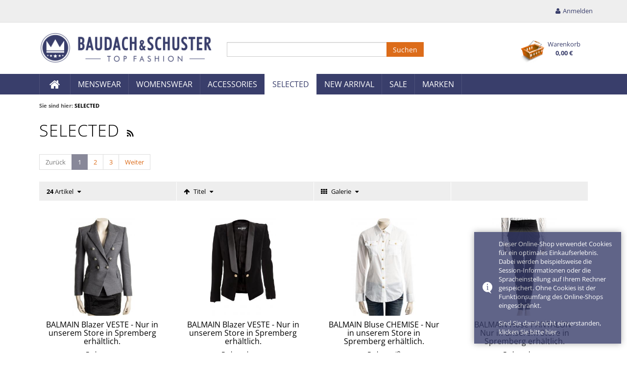

--- FILE ---
content_type: text/html; charset=UTF-8
request_url: https://www.baudach-schuster.com/SELECTED/?cl=alist&cnid=r8idd03af244c5aaf63c9ff914648c68&lang=0&ldtype=grid&_artperpage=24&pgNr=0&listorderby=oxtitle&listorder=asc
body_size: 7331
content:
<!DOCTYPE HTML>
<html lang="de" >
<head>
<title>BAUDACH &amp; SCHUSTER | SELECTED</title>
<meta http-equiv="Content-Type" content="text/html; charset=UTF-8">
<meta name="viewport" content="width=device-width, initial-scale=1, maximum-scale=1">
<!--[if IE]>
<meta http-equiv="X-UA-Compatible" content="IE=9">
<![endif]-->
<meta name="description" content="SELECTED. BAUDACH &amp; SCHUSTER"><meta name="keywords" content="selected">	<link rel="canonical" href="http://www.baudach-schuster.com/SELECTED/">	<link rel="shortcut icon" href="https://www.baudach-schuster.com/out/zoxidthemeflat/img/favicon.ico">		<link rel="alternate" type="application/rss+xml" title="BAUDACH &amp; SCHUSTER/SELECTEDArtikel" href="http://www.baudach-schuster.com/rss/Kategorie/SELECTED/">	
<link href="https://www.baudach-schuster.com/Tranquility/Libraries/Zok/HTML/Resources/font-awesome-4.3.0/css/font-awesome.min.css" rel="stylesheet" type="text/css" /><link href="https://www.baudach-schuster.com/Tranquility/Libraries/Zok/HTML/Resources/toastr/toastr.css" rel="stylesheet" type="text/css" /><link href="https://www.baudach-schuster.com/out/zoxidthemeflat/src/zoxid.css" rel="stylesheet" type="text/css" />        <!-- Global site tag (gtag.js) - Google Ads: 1018521758 -->
<script async src="https://www.googletagmanager.com/gtag/js?id=AW-1018521758"></script>
<script>
      window.dataLayer = window.dataLayer || [];
      function gtag(){dataLayer.push(arguments);}
      gtag('js', new Date());

      gtag('config', 'AW-1018521758');
    </script>
</head>
  <!-- OXID eShop Community Edition, Version 4, Shopping Cart System (c) OXID eSales AG 2003 - 2026 - http://www.oxid-esales.com -->
<body class="zoxid-body-alist">
<div class="zoxid-toolbar">    	
<div class="container">
<a href="#" id="sidr-mainmenu" class=" zoxid-sidrtrigger dropdown-toggle pull-left visible-xs"><i class="fa fa-bars"></i></a>	
<div class="zoxid-toolbarlogo visible-xs pull-left">
<a href="http://www.baudach-schuster.com/index.php?force_sid=dfbcf7a96bf78c20a9111537ac0f1a3f&amp;"><img src="https://www.baudach-schuster.com/out/zoxidthemeflat/img/bs_logo.png" alt="BAUDACH & SCHUSTER"></a>		</div>		
<div class="dropdown zoxid-toolbarbasket pull-right visible-xs"><a href="#" class=" dropdown-toggle" data-toggle="dropdown"><i class="fa fa-shopping-cart"></i><span class="hidden-xs">0</span></a><div class=" dropdown-menu"><h4>
0		Artikel im Warenkorb:	</h4>
<div class="zoxid-items">
<table class="table"></table>	</div>
<div class="zoxid-total">
Gesamt<strong>0,00 €</strong>		
</div>
<div class="zoxid-functions">
<a class="btn btn-default" href="https://www.baudach-schuster.com/?cl=basket&amp;force_sid=dfbcf7a96bf78c20a9111537ac0f1a3f"><i class="fa fa-shopping-cart"></i>Warenkorb zeigen</a> <a class="btn btn-default btn-info" href="https://www.baudach-schuster.com/?cl=user&amp;force_sid=dfbcf7a96bf78c20a9111537ac0f1a3f"><i class="fa fa-chevron-right"></i>Zur Kasse</a>	</div></div></div>	
<div class="dropdown zoxid-toolbarsearch pull-right visible-xs"><a href="#" class=" dropdown-toggle" data-toggle="dropdown"><i class="fa fa-search"></i><span class="hidden-xs"></span></a><div class=" dropdown-menu"><form class="zoxid-search " action="https://www.baudach-schuster.com/index.php?force_sid=dfbcf7a96bf78c20a9111537ac0f1a3f&amp;" method="get" name="search">
<input type="hidden" name="stoken" value="16A222AD" /><input type="hidden" name="force_sid" value="dfbcf7a96bf78c20a9111537ac0f1a3f" />
<input type="hidden" name="lang" value="0" />
<input type="hidden" name="cl" value="search">
<div class="input-group">
<input class="form-control" type="text" name="searchparam" value="">
<div class="input-group-btn">
<button class="btn btn-info">Suchen</button>
</div>
</div>
</form></div></div>			
<div class="dropdown zoxid-toolbarlogin pull-right"><a href="#" class=" dropdown-toggle" data-toggle="dropdown"><i class="fa fa-user"></i><span class="hidden-xs">Anmelden</span></a><div class=" dropdown-menu"><div class="row">
<form class="col-sm-6" action="https://www.baudach-schuster.com/index.php?force_sid=dfbcf7a96bf78c20a9111537ac0f1a3f&amp;" method="post">
<input type="hidden" name="stoken" value="16A222AD" /><input type="hidden" name="force_sid" value="dfbcf7a96bf78c20a9111537ac0f1a3f" />
<input type="hidden" name="lang" value="0" />
<input type="hidden" name="cnid" value="r8idd03af244c5aaf63c9ff914648c68" />
<input type="hidden" name="ldtype" value="grid" />
<input type="hidden" name="actcontrol" value="alist" />
<input type="hidden" name="fnc" value="login_noredirect">
<input type="hidden" name="cl" value="alist">
<input type="hidden" name="pgNr" value="0">
<input type="hidden" name="CustomError" value="loginBoxErrors">
<div class="form-group">
<label for="loginEmail">E-Mail-Adresse</label>
<input id="loginEmail" type="text" name="lgn_usr" value="" class="form-control">			
</div>
<div class="form-group">
<label for="loginPasword">Passwort</label>
<input id="loginPasword" type="password" name="lgn_pwd" class="form-control" value="">
</div>
<div class="form-group">
<label>
<input type="checkbox" value="1" name="lgn_cook" id="remember">
Passwort merken
</label>
</div>
<button type="submit" class="btn btn-small btn-info">Anmelden</button>
<a class="btn btn-default" href="http://www.baudach-schuster.com/passwort-vergessen/?force_sid=dfbcf7a96bf78c20a9111537ac0f1a3f" rel="nofollow">Passwort vergessen?</a>
</form>
<div class="col-sm-6">
<p>Sie haben noch kein Konto?</p>
<a class="btn btn-default btn-xs" id="openAccountLink" href="https://www.baudach-schuster.com/konto-eroeffnen/?force_sid=dfbcf7a96bf78c20a9111537ac0f1a3f" rel="nofollow">
<i class="fa fa-chevron-right"></i>			Konto eröffnen
</a>
</div>
</div></div></div>			</div>
</div>
<header class="zoxid-header hidden-xs">
<div class="container">
<div class="row">
<div class="col-sm-4 zoxid-headerlogo">
<a href="http://www.baudach-schuster.com/index.php?force_sid=dfbcf7a96bf78c20a9111537ac0f1a3f&amp;"><img src="https://www.baudach-schuster.com/out/zoxidthemeflat/img/bs_logo.png" alt="BAUDACH & SCHUSTER top fashion"></a>			</div>
<div class="col-sm-5">
<form class="zoxid-search " action="https://www.baudach-schuster.com/index.php?force_sid=dfbcf7a96bf78c20a9111537ac0f1a3f&amp;" method="get" name="search">
<input type="hidden" name="stoken" value="16A222AD" /><input type="hidden" name="force_sid" value="dfbcf7a96bf78c20a9111537ac0f1a3f" />
<input type="hidden" name="lang" value="0" />
<input type="hidden" name="cl" value="search">
<div class="input-group">
<input class="form-control" type="text" name="searchparam" value="">
<div class="input-group-btn">
<button class="btn btn-info">Suchen</button>
</div>
</div>
</form>
</div>
<div class="col-sm-3 zoxid-minibasket">
<div class="dropdown pull-right"><a href="#" class=" dropdown-toggle" data-toggle="dropdown"><span class="hidden-xs"><div class="zoxid-text">Warenkorb<strong>0,00 €</strong></div></span></a><div class=" dropdown-menu"><h4>
0		Artikel im Warenkorb:	</h4>
<div class="zoxid-items">
<table class="table"></table>	</div>
<div class="zoxid-total">
Gesamt<strong>0,00 €</strong>		
</div>
<div class="zoxid-functions">
<a class="btn btn-default" href="https://www.baudach-schuster.com/?cl=basket&amp;force_sid=dfbcf7a96bf78c20a9111537ac0f1a3f"><i class="fa fa-shopping-cart"></i>Warenkorb zeigen</a> <a class="btn btn-default btn-info" href="https://www.baudach-schuster.com/?cl=user&amp;force_sid=dfbcf7a96bf78c20a9111537ac0f1a3f"><i class="fa fa-chevron-right"></i>Zur Kasse</a>	</div></div></div>			</div>
</div>			
</div>		
</header>	<nav class="zoxid-navigation hidden-xs">
<div class="container">
<ul class="nav navbar-nav zoxid-navigation-0">
<li class="zoxid-big"><a href="http://www.baudach-schuster.com/index.php?force_sid=dfbcf7a96bf78c20a9111537ac0f1a3f&amp;"><i class="fa fa-home"></i></a></li>
<li class=""><a href="http://www.baudach-schuster.com/MENSWEAR/?force_sid=dfbcf7a96bf78c20a9111537ac0f1a3f" title="MENSWEAR">MENSWEAR</a><ul class="dropdown-menu zoxid-navigation-1"><li><a href="http://www.baudach-schuster.com/MENSWEAR/Schuhe/?force_sid=dfbcf7a96bf78c20a9111537ac0f1a3f" title="Schuhe">Schuhe</a></li><li><a href="http://www.baudach-schuster.com/MENSWEAR/Anzuege/?force_sid=dfbcf7a96bf78c20a9111537ac0f1a3f" title="Anzüge">Anzüge</a></li><li><a href="http://www.baudach-schuster.com/MENSWEAR/Sakkos/?force_sid=dfbcf7a96bf78c20a9111537ac0f1a3f" title="Sakkos">Sakkos</a></li><li><a href="http://www.baudach-schuster.com/MENSWEAR/Jacken-Maentel/?force_sid=dfbcf7a96bf78c20a9111537ac0f1a3f" title="Jacken &amp; Mäntel">Jacken &amp; Mäntel</a></li><li><a href="http://www.baudach-schuster.com/MENSWEAR/Hosen-Jeans/?force_sid=dfbcf7a96bf78c20a9111537ac0f1a3f" title="Hosen &amp; Jeans">Hosen &amp; Jeans</a></li><li><a href="http://www.baudach-schuster.com/MENSWEAR/Hemden/?force_sid=dfbcf7a96bf78c20a9111537ac0f1a3f" title="Hemden">Hemden</a></li><li><a href="http://www.baudach-schuster.com/MENSWEAR/Strick/?force_sid=dfbcf7a96bf78c20a9111537ac0f1a3f" title="Strick">Strick</a></li><li><a href="http://www.baudach-schuster.com/MENSWEAR/Sweatshirts-Pullover/?force_sid=dfbcf7a96bf78c20a9111537ac0f1a3f" title="Sweatshirts &amp; Pullover">Sweatshirts &amp; Pullover</a></li><li><a href="http://www.baudach-schuster.com/MENSWEAR/T-Shirts-Polos/?force_sid=dfbcf7a96bf78c20a9111537ac0f1a3f" title="T-Shirts &amp; Polos">T-Shirts &amp; Polos</a></li><li><a href="http://www.baudach-schuster.com/MENSWEAR/Underwear/?force_sid=dfbcf7a96bf78c20a9111537ac0f1a3f" title="Underwear">Underwear</a></li></ul></li><li class=""><a href="http://www.baudach-schuster.com/WOMENSWEAR/?force_sid=dfbcf7a96bf78c20a9111537ac0f1a3f" title="WOMENSWEAR">WOMENSWEAR</a><ul class="dropdown-menu zoxid-navigation-1"><li><a href="http://www.baudach-schuster.com/WOMENSWEAR/Schuhe/?force_sid=dfbcf7a96bf78c20a9111537ac0f1a3f" title="Schuhe">Schuhe</a></li><li><a href="http://www.baudach-schuster.com/WOMENSWEAR/Kleider/?force_sid=dfbcf7a96bf78c20a9111537ac0f1a3f" title="Kleider">Kleider</a></li><li><a href="http://www.baudach-schuster.com/WOMENSWEAR/Blazer/?force_sid=dfbcf7a96bf78c20a9111537ac0f1a3f" title="Blazer">Blazer</a></li><li><a href="http://www.baudach-schuster.com/WOMENSWEAR/Jacken-Maentel/?force_sid=dfbcf7a96bf78c20a9111537ac0f1a3f" title="Jacken &amp; Mäntel">Jacken &amp; Mäntel</a></li><li><a href="http://www.baudach-schuster.com/WOMENSWEAR/Hosen-Jeans/?force_sid=dfbcf7a96bf78c20a9111537ac0f1a3f" title="Hosen &amp; Jeans">Hosen &amp; Jeans</a></li><li><a href="http://www.baudach-schuster.com/WOMENSWEAR/Blusen-Hemden/?force_sid=dfbcf7a96bf78c20a9111537ac0f1a3f" title="Blusen &amp; Hemden">Blusen &amp; Hemden</a></li><li><a href="http://www.baudach-schuster.com/WOMENSWEAR/Strick/?force_sid=dfbcf7a96bf78c20a9111537ac0f1a3f" title="Strick">Strick</a></li><li><a href="http://www.baudach-schuster.com/WOMENSWEAR/Sweatshirts-Pullover/?force_sid=dfbcf7a96bf78c20a9111537ac0f1a3f" title="Sweatshirts &amp; Pullover">Sweatshirts &amp; Pullover</a></li><li><a href="http://www.baudach-schuster.com/WOMENSWEAR/T-Shirts-Tops/?force_sid=dfbcf7a96bf78c20a9111537ac0f1a3f" title="T-Shirts &amp; Tops">T-Shirts &amp; Tops</a></li><li><a href="http://www.baudach-schuster.com/WOMENSWEAR/Roecke/?force_sid=dfbcf7a96bf78c20a9111537ac0f1a3f" title="Röcke">Röcke</a></li><li><a href="http://www.baudach-schuster.com/WOMENSWEAR/Overalls/?force_sid=dfbcf7a96bf78c20a9111537ac0f1a3f" title="Overalls">Overalls</a></li><li><a href="http://www.baudach-schuster.com/WOMENSWEAR/Dessous/?force_sid=dfbcf7a96bf78c20a9111537ac0f1a3f" title="Dessous">Dessous</a></li></ul></li><li class=""><a href="http://www.baudach-schuster.com/ACCESSORIES/?force_sid=dfbcf7a96bf78c20a9111537ac0f1a3f" title="ACCESSORIES">ACCESSORIES</a><ul class="dropdown-menu zoxid-navigation-1"><li><a href="http://www.baudach-schuster.com/ACCESSORIES/Women/?force_sid=dfbcf7a96bf78c20a9111537ac0f1a3f" title="Women">Women</a></li><li><a href="http://www.baudach-schuster.com/ACCESSORIES/Men/?force_sid=dfbcf7a96bf78c20a9111537ac0f1a3f" title="Men">Men</a></li><li><a href="http://www.baudach-schuster.com/ACCESSORIES/Struempfe/?force_sid=dfbcf7a96bf78c20a9111537ac0f1a3f" title="Strümpfe">Strümpfe</a></li><li><a href="http://www.baudach-schuster.com/ACCESSORIES/Dessous/?force_sid=dfbcf7a96bf78c20a9111537ac0f1a3f" title="Dessous">Dessous</a></li><li><a href="http://www.baudach-schuster.com/ACCESSORIES/Taschen/?force_sid=dfbcf7a96bf78c20a9111537ac0f1a3f" title="Taschen">Taschen</a></li><li><a href="http://www.baudach-schuster.com/ACCESSORIES/Sunglasses/?force_sid=dfbcf7a96bf78c20a9111537ac0f1a3f" title="Sunglasses">Sunglasses</a></li></ul></li><li class=" zoxid-active"><a href="http://www.baudach-schuster.com/SELECTED/?force_sid=dfbcf7a96bf78c20a9111537ac0f1a3f" title="SELECTED">SELECTED</a></li><li class=""><a href="http://www.baudach-schuster.com/NEW-ARRIVAL/?force_sid=dfbcf7a96bf78c20a9111537ac0f1a3f" title="NEW ARRIVAL">NEW ARRIVAL</a><ul class="dropdown-menu zoxid-navigation-1"><li><a href="http://www.baudach-schuster.com/NEW-ARRIVAL/Women/?force_sid=dfbcf7a96bf78c20a9111537ac0f1a3f" title="Women">Women</a></li><li><a href="http://www.baudach-schuster.com/NEW-ARRIVAL/Men/?force_sid=dfbcf7a96bf78c20a9111537ac0f1a3f" title="Men">Men</a></li></ul></li><li class=""><a href="http://www.baudach-schuster.com/SALE/?force_sid=dfbcf7a96bf78c20a9111537ac0f1a3f" title="SALE">SALE</a><ul class="dropdown-menu zoxid-navigation-1"><li><a href="http://www.baudach-schuster.com/SALE/Women/?force_sid=dfbcf7a96bf78c20a9111537ac0f1a3f" title="Women">Women</a></li><li><a href="http://www.baudach-schuster.com/SALE/Men/?force_sid=dfbcf7a96bf78c20a9111537ac0f1a3f" title="Men">Men</a></li><li><a href="http://www.baudach-schuster.com/SALE/SUPERSALE/?force_sid=dfbcf7a96bf78c20a9111537ac0f1a3f" title="SUPERSALE">SUPERSALE</a></li></ul></li><li class=""><a href="http://www.baudach-schuster.com/MARKEN/?force_sid=dfbcf7a96bf78c20a9111537ac0f1a3f" title="MARKEN">MARKEN</a><ul class="dropdown-menu zoxid-navigation-1"><li><a href="http://www.baudach-schuster.com/MARKEN/AIRFIELD/?force_sid=dfbcf7a96bf78c20a9111537ac0f1a3f" title="AIRFIELD">AIRFIELD</a></li><li><a href="http://www.baudach-schuster.com/MARKEN/BALMAIN/?force_sid=dfbcf7a96bf78c20a9111537ac0f1a3f" title="BALMAIN">BALMAIN</a></li><li><a href="http://www.baudach-schuster.com/MARKEN/BOGNER-FIRE-ICE/?force_sid=dfbcf7a96bf78c20a9111537ac0f1a3f" title="BOGNER FIRE+ICE">BOGNER FIRE+ICE</a></li><li><a href="http://www.baudach-schuster.com/MARKEN/BOGNER-SPORT/?force_sid=dfbcf7a96bf78c20a9111537ac0f1a3f" title="BOGNER SPORT">BOGNER SPORT</a></li><li><a href="http://www.baudach-schuster.com/MARKEN/BOSS-HBB/?force_sid=dfbcf7a96bf78c20a9111537ac0f1a3f" title="BOSS HBB">BOSS HBB</a></li><li><a href="http://www.baudach-schuster.com/MARKEN/BOSS-HBG/?force_sid=dfbcf7a96bf78c20a9111537ac0f1a3f" title="BOSS HBG ">BOSS HBG </a></li><li><a href="http://www.baudach-schuster.com/MARKEN/BOSS-HBO/?force_sid=dfbcf7a96bf78c20a9111537ac0f1a3f" title="BOSS HBO">BOSS HBO</a></li><li><a href="http://www.baudach-schuster.com/MARKEN/D-G-DOLCE-GABBANA/?force_sid=dfbcf7a96bf78c20a9111537ac0f1a3f" title="D&amp;G DOLCE &amp; GABBANA">D&amp;G DOLCE &amp; GABBANA</a></li><li><a href="http://www.baudach-schuster.com/MARKEN/DIESEL-BLACK-GOLD/?force_sid=dfbcf7a96bf78c20a9111537ac0f1a3f" title="DIESEL BLACK GOLD">DIESEL BLACK GOLD</a></li><li><a href="http://www.baudach-schuster.com/MARKEN/DIESEL/?force_sid=dfbcf7a96bf78c20a9111537ac0f1a3f" title="DIESEL">DIESEL</a></li><li><a href="http://www.baudach-schuster.com/MARKEN/ESCADA-SPORT/?force_sid=dfbcf7a96bf78c20a9111537ac0f1a3f" title="ESCADA SPORT">ESCADA SPORT</a></li><li><a href="http://www.baudach-schuster.com/MARKEN/FALKE/?force_sid=dfbcf7a96bf78c20a9111537ac0f1a3f" title="FALKE">FALKE</a></li><li><a href="http://www.baudach-schuster.com/MARKEN/GALLIANO/?force_sid=dfbcf7a96bf78c20a9111537ac0f1a3f" title="GALLIANO">GALLIANO</a></li><li><a href="http://www.baudach-schuster.com/MARKEN/HAVAIANAS/?force_sid=dfbcf7a96bf78c20a9111537ac0f1a3f" title="HAVAIANAS">HAVAIANAS</a></li><li><a href="http://www.baudach-schuster.com/MARKEN/HUGO/?force_sid=dfbcf7a96bf78c20a9111537ac0f1a3f" title="HUGO">HUGO</a></li><li><a href="http://www.baudach-schuster.com/MARKEN/ISSA/?force_sid=dfbcf7a96bf78c20a9111537ac0f1a3f" title="ISSA">ISSA</a></li><li><a href="http://www.baudach-schuster.com/MARKEN/IZIPIZI-PARIS/?force_sid=dfbcf7a96bf78c20a9111537ac0f1a3f" title="IZIPIZI PARIS">IZIPIZI PARIS</a></li><li><a href="http://www.baudach-schuster.com/MARKEN/JOHN-RICHMOND/?force_sid=dfbcf7a96bf78c20a9111537ac0f1a3f" title="JOHN RICHMOND">JOHN RICHMOND</a></li><li><a href="http://www.baudach-schuster.com/MARKEN/JUVIA/?force_sid=dfbcf7a96bf78c20a9111537ac0f1a3f" title="JUVIA">JUVIA</a></li><li><a href="http://www.baudach-schuster.com/MARKEN/LOVE-MOSCHINO/?force_sid=dfbcf7a96bf78c20a9111537ac0f1a3f" title="LOVE MOSCHINO">LOVE MOSCHINO</a></li><li><a href="http://www.baudach-schuster.com/MARKEN/LUISA-CERANO/?force_sid=dfbcf7a96bf78c20a9111537ac0f1a3f" title="LUISA CERANO">LUISA CERANO</a></li><li><a href="http://www.baudach-schuster.com/MARKEN/MARIE-JO/?force_sid=dfbcf7a96bf78c20a9111537ac0f1a3f" title="MARIE JO">MARIE JO</a></li><li><a href="http://www.baudach-schuster.com/MARKEN/MCQ-ALEXANDER-MCQUEEN/?force_sid=dfbcf7a96bf78c20a9111537ac0f1a3f" title="MCQ ALEXANDER MCQUEEN">MCQ ALEXANDER MCQUEEN</a></li><li><a href="http://www.baudach-schuster.com/MARKEN/MICHALSKY/?force_sid=dfbcf7a96bf78c20a9111537ac0f1a3f" title="MICHALSKY">MICHALSKY</a></li><li><a href="http://www.baudach-schuster.com/MARKEN/PIERRE-BALMAIN/?force_sid=dfbcf7a96bf78c20a9111537ac0f1a3f" title="PIERRE BALMAIN">PIERRE BALMAIN</a></li><li><a href="http://www.baudach-schuster.com/MARKEN/STEFFEN-SCHRAUT/?force_sid=dfbcf7a96bf78c20a9111537ac0f1a3f" title="STEFFEN SCHRAUT">STEFFEN SCHRAUT</a></li><li><a href="http://www.baudach-schuster.com/MARKEN/TOM-FORD/?force_sid=dfbcf7a96bf78c20a9111537ac0f1a3f" title="TOM FORD">TOM FORD</a></li><li><a href="http://www.baudach-schuster.com/MARKEN/VAN-LAACK/?force_sid=dfbcf7a96bf78c20a9111537ac0f1a3f" title="VAN LAACK">VAN LAACK</a></li><li><a href="http://www.baudach-schuster.com/MARKEN/Y-3-YOHJI-YAMAMOTO/?force_sid=dfbcf7a96bf78c20a9111537ac0f1a3f" title="Y-3 YOHJI YAMAMOTO">Y-3 YOHJI YAMAMOTO</a></li></ul></li>
</ul>
</div>
</nav>	
<div class="hidden-xs hidden-sm">
</div>
<div class="zoxid-page">		
<div class="container">			
<div class="zoxid-breadcrumbs">					
<span>Sie sind hier: </span><a href="http://www.baudach-schuster.com/SELECTED/?force_sid=dfbcf7a96bf78c20a9111537ac0f1a3f">SELECTED</a>				</div>
<div class="row zoxid-main">
<section class="zoxid-content col-xs-12 ">
<h1><span>SELECTED
<a class="rss" href="http://www.baudach-schuster.com/rss/Kategorie/SELECTED/" title="BAUDACH &amp; SCHUSTER/SELECTEDArtikel">
<i class="fa fa-rss" style="font-size: 0.5em;"></i>
</a>
</span></h1>			<ul class="pagination zoxid-pagination"><li class="disabled"><a href="">Zurück</a></li><li class="active"><a href="http://www.baudach-schuster.com/SELECTED/?force_sid=dfbcf7a96bf78c20a9111537ac0f1a3f">1</a></li><li><a href="http://www.baudach-schuster.com/SELECTED/2/?force_sid=dfbcf7a96bf78c20a9111537ac0f1a3f">2</a></li><li><a href="http://www.baudach-schuster.com/SELECTED/3/?force_sid=dfbcf7a96bf78c20a9111537ac0f1a3f">3</a></li><li><a href="http://www.baudach-schuster.com/SELECTED/2/?force_sid=dfbcf7a96bf78c20a9111537ac0f1a3f">Weiter</a></li></ul>		<div class="row zoxid-listoptions"><div class="dropdown col-xs-6 col-sm-4 col-md-3"><a class="dropdown-toggle dropdown-toggle" data-toggle="dropdown"><strong>24</strong> Artikel <i class="fa fa-caret-down"></i></a><ul class=" dropdown-menu"><li><a href="https://www.baudach-schuster.com/SELECTED?cl=alist&amp;cnid=r8idd03af244c5aaf63c9ff914648c68&amp;lang=0&amp;ldtype=grid&amp;_artperpage=24&amp;pgNr=0&amp;listorderby=oxtitle&amp;listorder=asc&amp;force_sid=dfbcf7a96bf78c20a9111537ac0f1a3f">24 Artikel</a></li><li><a href="https://www.baudach-schuster.com/SELECTED?cl=alist&amp;cnid=r8idd03af244c5aaf63c9ff914648c68&amp;lang=0&amp;ldtype=grid&amp;_artperpage=36&amp;pgNr=0&amp;listorderby=oxtitle&amp;listorder=asc&amp;force_sid=dfbcf7a96bf78c20a9111537ac0f1a3f">36 Artikel</a></li><li><a href="https://www.baudach-schuster.com/SELECTED?cl=alist&amp;cnid=r8idd03af244c5aaf63c9ff914648c68&amp;lang=0&amp;ldtype=grid&amp;_artperpage=72&amp;pgNr=0&amp;listorderby=oxtitle&amp;listorder=asc&amp;force_sid=dfbcf7a96bf78c20a9111537ac0f1a3f">72 Artikel</a></li><li><a href="https://www.baudach-schuster.com/SELECTED?cl=alist&amp;cnid=r8idd03af244c5aaf63c9ff914648c68&amp;lang=0&amp;ldtype=grid&amp;_artperpage=144&amp;pgNr=0&amp;listorderby=oxtitle&amp;listorder=asc&amp;force_sid=dfbcf7a96bf78c20a9111537ac0f1a3f">144 Artikel</a></li><li><a href="https://www.baudach-schuster.com/SELECTED?cl=alist&amp;cnid=r8idd03af244c5aaf63c9ff914648c68&amp;lang=0&amp;ldtype=grid&amp;_artperpage=192&amp;pgNr=0&amp;listorderby=oxtitle&amp;listorder=asc&amp;force_sid=dfbcf7a96bf78c20a9111537ac0f1a3f">192 Artikel</a></li></ul></div><div class="dropdown col-xs-6 col-sm-4 col-md-3"><a class="dropdown-toggle dropdown-toggle" data-toggle="dropdown"><i class="fa fa-arrow-up"></i> Titel <i class="fa fa-caret-down"></i></a><ul class=" dropdown-menu"><li><a href="https://www.baudach-schuster.com/SELECTED?cl=alist&amp;cnid=r8idd03af244c5aaf63c9ff914648c68&amp;lang=0&amp;ldtype=grid&amp;_artperpage=24&amp;pgNr=0&amp;listorderby=oxinsert&amp;listorder=asc&amp;force_sid=dfbcf7a96bf78c20a9111537ac0f1a3f"><i class="fa fa-arrow-up"></i> Angelegt am</a></li><li><a href="https://www.baudach-schuster.com/SELECTED?cl=alist&amp;cnid=r8idd03af244c5aaf63c9ff914648c68&amp;lang=0&amp;ldtype=grid&amp;_artperpage=24&amp;pgNr=0&amp;listorderby=oxinsert&amp;listorder=desc&amp;force_sid=dfbcf7a96bf78c20a9111537ac0f1a3f"><i class="fa fa-arrow-down"></i> Angelegt am</a></li><li><a href="https://www.baudach-schuster.com/SELECTED?cl=alist&amp;cnid=r8idd03af244c5aaf63c9ff914648c68&amp;lang=0&amp;ldtype=grid&amp;_artperpage=24&amp;pgNr=0&amp;listorderby=oxtitle&amp;listorder=asc&amp;force_sid=dfbcf7a96bf78c20a9111537ac0f1a3f"><i class="fa fa-arrow-up"></i> Titel</a></li><li><a href="https://www.baudach-schuster.com/SELECTED?cl=alist&amp;cnid=r8idd03af244c5aaf63c9ff914648c68&amp;lang=0&amp;ldtype=grid&amp;_artperpage=24&amp;pgNr=0&amp;listorderby=oxtitle&amp;listorder=desc&amp;force_sid=dfbcf7a96bf78c20a9111537ac0f1a3f"><i class="fa fa-arrow-down"></i> Titel</a></li><li><a href="https://www.baudach-schuster.com/SELECTED?cl=alist&amp;cnid=r8idd03af244c5aaf63c9ff914648c68&amp;lang=0&amp;ldtype=grid&amp;_artperpage=24&amp;pgNr=0&amp;listorderby=oxvarminprice&amp;listorder=asc&amp;force_sid=dfbcf7a96bf78c20a9111537ac0f1a3f"><i class="fa fa-arrow-up"></i> Preis</a></li><li><a href="https://www.baudach-schuster.com/SELECTED?cl=alist&amp;cnid=r8idd03af244c5aaf63c9ff914648c68&amp;lang=0&amp;ldtype=grid&amp;_artperpage=24&amp;pgNr=0&amp;listorderby=oxvarminprice&amp;listorder=desc&amp;force_sid=dfbcf7a96bf78c20a9111537ac0f1a3f"><i class="fa fa-arrow-down"></i> Preis</a></li></ul></div><div class="dropdown col-xs-6 col-sm-4 col-md-3"><a class="dropdown-toggle dropdown-toggle" data-toggle="dropdown"><i class="fa fa-th"></i> Galerie <i class="fa fa-caret-down"></i></a><ul class=" dropdown-menu"><li><a href="https://www.baudach-schuster.com/SELECTED?cl=alist&amp;cnid=r8idd03af244c5aaf63c9ff914648c68&amp;lang=0&amp;ldtype=grid&amp;_artperpage=24&amp;pgNr=0&amp;listorderby=oxtitle&amp;listorder=asc&amp;force_sid=dfbcf7a96bf78c20a9111537ac0f1a3f"><i class="fa fa-th"></i> Galerie</a></li><li><a href="https://www.baudach-schuster.com/SELECTED?cl=alist&amp;cnid=r8idd03af244c5aaf63c9ff914648c68&amp;lang=0&amp;ldtype=line&amp;_artperpage=24&amp;pgNr=0&amp;listorderby=oxtitle&amp;listorder=asc&amp;force_sid=dfbcf7a96bf78c20a9111537ac0f1a3f"><i class="fa fa-align-justify"></i> Liste</a></li></ul></div></div>	<div class="row zoxid-grid">
<div class="col-sm-6 col-md-4 col-lg-3">
<div>
<a class="zoxid-image" href="http://www.baudach-schuster.com/SELECTED/BALMAIN-Blazer-VESTE-Nur-in-unserem-Store-in-Spremberg-erhaeltlich.html?force_sid=dcb06a97d07b30e57d7da851872be2f3" title="BALMAIN Blazer VESTE  Nur in unserem Store in Spremberg erhltlich ">
<img src="https://www.baudach-schuster.com/out/pictures/generated/product/1/380_340_75/083-049-balmain-blazer-veste-7465-127l-c4670.jpg" alt="BALMAIN Blazer VESTE - Nur in unserem Store in Spremberg erhältlich. ">
</a>
<a class="zoxid-title" href="http://www.baudach-schuster.com/SELECTED/BALMAIN-Blazer-VESTE-Nur-in-unserem-Store-in-Spremberg-erhaeltlich.html?force_sid=dcb06a97d07b30e57d7da851872be2f3" title="BALMAIN Blazer VESTE  Nur in unserem Store in Spremberg erhltlich ">
<h2>BALMAIN Blazer VESTE - Nur in unserem Store in Spremberg erhältlich. </h2>
<p>Farbe: grau</p>				
</a>
<div class="zoxid-price">2.139,00 €<sup data-toggle="tooltip" data-title="Inklusive MwSt., zzgl Versandkosten"> * </sup></div>
<div class="zoxid-functions"><a class="btn btn-default" href="http://www.baudach-schuster.com/SELECTED/BALMAIN-Blazer-VESTE-Nur-in-unserem-Store-in-Spremberg-erhaeltlich.html?force_sid=dcb06a97d07b30e57d7da851872be2f3">mehr Info</a></div>
</div>
</div>
<div class="col-sm-6 col-md-4 col-lg-3">
<div>
<a class="zoxid-image" href="http://www.baudach-schuster.com/SELECTED/BALMAIN-Blazer-VESTE-Nur-in-unserem-Store-in-Spremberg-erhaeltlich-oxid.html?force_sid=dcb06a97d07b30e57d7da851872be2f3" title="BALMAIN Blazer VESTE  Nur in unserem Store in Spremberg erhltlich ">
<img src="https://www.baudach-schuster.com/out/pictures/generated/product/1/380_340_75/030-362.jpg" alt="BALMAIN Blazer VESTE - Nur in unserem Store in Spremberg erhältlich. ">
</a>
<a class="zoxid-title" href="http://www.baudach-schuster.com/SELECTED/BALMAIN-Blazer-VESTE-Nur-in-unserem-Store-in-Spremberg-erhaeltlich-oxid.html?force_sid=dcb06a97d07b30e57d7da851872be2f3" title="BALMAIN Blazer VESTE  Nur in unserem Store in Spremberg erhltlich ">
<h2>BALMAIN Blazer VESTE - Nur in unserem Store in Spremberg erhältlich. </h2>
<p>Farbe: schwarz</p>				
</a>
<div class="zoxid-price">1.759,95 €<sup data-toggle="tooltip" data-title="Inklusive MwSt., zzgl Versandkosten"> * </sup></div>
<div class="zoxid-functions"><a class="btn btn-default" href="http://www.baudach-schuster.com/SELECTED/BALMAIN-Blazer-VESTE-Nur-in-unserem-Store-in-Spremberg-erhaeltlich-oxid.html?force_sid=dcb06a97d07b30e57d7da851872be2f3">mehr Info</a></div>
</div>
</div>
<div class="col-sm-6 col-md-4 col-lg-3">
<div>
<a class="zoxid-image" href="http://www.baudach-schuster.com/SELECTED/BALMAIN-Bluse-CHEMISE-Nur-in-unserem-Store-in-Spremberg-erhaeltlich-oxid.html?force_sid=dcb06a97d07b30e57d7da851872be2f3" title="BALMAIN Bluse CHEMISE  Nur in unserem Store in Spremberg erhltlich ">
<img src="https://www.baudach-schuster.com/out/pictures/generated/product/1/380_340_75/116-020-balmain-bluse-chemise-1835-163c-c0001.jpg" alt="BALMAIN Bluse CHEMISE - Nur in unserem Store in Spremberg erhältlich. ">
</a>
<a class="zoxid-title" href="http://www.baudach-schuster.com/SELECTED/BALMAIN-Bluse-CHEMISE-Nur-in-unserem-Store-in-Spremberg-erhaeltlich-oxid.html?force_sid=dcb06a97d07b30e57d7da851872be2f3" title="BALMAIN Bluse CHEMISE  Nur in unserem Store in Spremberg erhltlich ">
<h2>BALMAIN Bluse CHEMISE - Nur in unserem Store in Spremberg erhältlich. </h2>
<p>Farbe: weiß</p>				
</a>
<div class="zoxid-price">599,95 €<sup data-toggle="tooltip" data-title="Inklusive MwSt., zzgl Versandkosten"> * </sup></div>
<div class="zoxid-functions"><a class="btn btn-default" href="http://www.baudach-schuster.com/SELECTED/BALMAIN-Bluse-CHEMISE-Nur-in-unserem-Store-in-Spremberg-erhaeltlich-oxid.html?force_sid=dcb06a97d07b30e57d7da851872be2f3">mehr Info</a></div>
</div>
</div>
<div class="col-sm-6 col-md-4 col-lg-3">
<div>
<a class="zoxid-image" href="http://www.baudach-schuster.com/SELECTED/BALMAIN-Hose-PANTALON-Nur-in-unserem-Store-in-Spremberg-erhaeltlich-oxid.html?force_sid=dcb06a97d07b30e57d7da851872be2f3" title="BALMAIN Hose PANTALON  Nur in unserem Store in Spremberg erhltlich ">
<img src="https://www.baudach-schuster.com/out/pictures/generated/product/1/380_340_75/124-063-balmain-hose-pantalon-5926-262m-c0100.jpg" alt="BALMAIN Hose PANTALON - Nur in unserem Store in Spremberg erhältlich. ">
</a>
<a class="zoxid-title" href="http://www.baudach-schuster.com/SELECTED/BALMAIN-Hose-PANTALON-Nur-in-unserem-Store-in-Spremberg-erhaeltlich-oxid.html?force_sid=dcb06a97d07b30e57d7da851872be2f3" title="BALMAIN Hose PANTALON  Nur in unserem Store in Spremberg erhltlich ">
<h2>BALMAIN Hose PANTALON - Nur in unserem Store in Spremberg erhältlich. </h2>
<p>Farbe: schwarz</p>				
</a>
<div class="zoxid-price">1.799,00 €<sup data-toggle="tooltip" data-title="Inklusive MwSt., zzgl Versandkosten"> * </sup></div>
<div class="zoxid-functions"><a class="btn btn-default" href="http://www.baudach-schuster.com/SELECTED/BALMAIN-Hose-PANTALON-Nur-in-unserem-Store-in-Spremberg-erhaeltlich-oxid.html?force_sid=dcb06a97d07b30e57d7da851872be2f3">mehr Info</a></div>
</div>
</div>
<div class="col-sm-6 col-md-4 col-lg-3">
<div>
<a class="zoxid-image" href="http://www.baudach-schuster.com/SELECTED/BALMAIN-Hose-PANTALON-Nur-in-unserem-Store-in-Spremberg-erhaeltlich.html?force_sid=dcb06a97d07b30e57d7da851872be2f3" title="BALMAIN Hose PANTALON  Nur in unserem Store in Spremberg erhltlich ">
<img src="https://www.baudach-schuster.com/out/pictures/generated/product/1/380_340_75/080-028-balmain-hose-pantalon-5255-145n-c6103.jpg" alt="BALMAIN Hose PANTALON - Nur in unserem Store in Spremberg erhältlich. ">
</a>
<a class="zoxid-title" href="http://www.baudach-schuster.com/SELECTED/BALMAIN-Hose-PANTALON-Nur-in-unserem-Store-in-Spremberg-erhaeltlich.html?force_sid=dcb06a97d07b30e57d7da851872be2f3" title="BALMAIN Hose PANTALON  Nur in unserem Store in Spremberg erhltlich ">
<h2>BALMAIN Hose PANTALON - Nur in unserem Store in Spremberg erhältlich. </h2>
<p>Farbe: silber-schwarz</p>				
</a>
<div class="zoxid-price">1.999,00 €<sup data-toggle="tooltip" data-title="Inklusive MwSt., zzgl Versandkosten"> * </sup></div>
<div class="zoxid-functions"><a class="btn btn-default" href="http://www.baudach-schuster.com/SELECTED/BALMAIN-Hose-PANTALON-Nur-in-unserem-Store-in-Spremberg-erhaeltlich.html?force_sid=dcb06a97d07b30e57d7da851872be2f3">mehr Info</a></div>
</div>
</div>
<div class="col-sm-6 col-md-4 col-lg-3">
<div>
<a class="zoxid-image" href="http://www.baudach-schuster.com/SELECTED/BALMAIN-Jacke-MAILLE-WHITE-Nur-in-unserem-Store-in-Spremberg-erhaeltlich.html?force_sid=dcb06a97d07b30e57d7da851872be2f3" title="BALMAIN Jacke MAILLE WHITE  Nur in unserem Store in Spremberg erhltlich ">
<img src="https://www.baudach-schuster.com/out/pictures/generated/product/1/380_340_75/124-067-balmain-jacke-maille-white-6938-490m-c0050.jpg" alt="BALMAIN Jacke MAILLE WHITE - Nur in unserem Store in Spremberg erhältlich. ">
</a>
<a class="zoxid-title" href="http://www.baudach-schuster.com/SELECTED/BALMAIN-Jacke-MAILLE-WHITE-Nur-in-unserem-Store-in-Spremberg-erhaeltlich.html?force_sid=dcb06a97d07b30e57d7da851872be2f3" title="BALMAIN Jacke MAILLE WHITE  Nur in unserem Store in Spremberg erhltlich ">
<h2>BALMAIN Jacke MAILLE WHITE - Nur in unserem Store in Spremberg erhältlich. </h2>
<p>Farbe: weiß</p>				
</a>
<div class="zoxid-price">1.599,00 €<sup data-toggle="tooltip" data-title="Inklusive MwSt., zzgl Versandkosten"> * </sup></div>
<div class="zoxid-functions"><a class="btn btn-default" href="http://www.baudach-schuster.com/SELECTED/BALMAIN-Jacke-MAILLE-WHITE-Nur-in-unserem-Store-in-Spremberg-erhaeltlich.html?force_sid=dcb06a97d07b30e57d7da851872be2f3">mehr Info</a></div>
</div>
</div>
<div class="col-sm-6 col-md-4 col-lg-3">
<div>
<a class="zoxid-image" href="http://www.baudach-schuster.com/SELECTED/BALMAIN-Jacke-VESTE-Nur-in-unserem-Store-in-Spremberg-erhaeltlich-oxid.html?force_sid=dcb06a97d07b30e57d7da851872be2f3" title="BALMAIN Jacke VESTE  Nur in unserem Store in Spremberg erhltlich ">
<img src="https://www.baudach-schuster.com/out/pictures/generated/product/1/380_340_75/705-balmain-jacke-7924-105x-t016.jpg" alt="BALMAIN Jacke VESTE - Nur in unserem Store in Spremberg erhältlich. ">
</a>
<a class="zoxid-title" href="http://www.baudach-schuster.com/SELECTED/BALMAIN-Jacke-VESTE-Nur-in-unserem-Store-in-Spremberg-erhaeltlich-oxid.html?force_sid=dcb06a97d07b30e57d7da851872be2f3" title="BALMAIN Jacke VESTE  Nur in unserem Store in Spremberg erhltlich ">
<h2>BALMAIN Jacke VESTE - Nur in unserem Store in Spremberg erhältlich. </h2>
<p>Farbe: schwarz</p>				
</a>
<div class="zoxid-price">2.139,00 €<sup data-toggle="tooltip" data-title="Inklusive MwSt., zzgl Versandkosten"> * </sup></div>
<div class="zoxid-functions"><a class="btn btn-default" href="http://www.baudach-schuster.com/SELECTED/BALMAIN-Jacke-VESTE-Nur-in-unserem-Store-in-Spremberg-erhaeltlich-oxid.html?force_sid=dcb06a97d07b30e57d7da851872be2f3">mehr Info</a></div>
</div>
</div>
<div class="col-sm-6 col-md-4 col-lg-3">
<div>
<a class="zoxid-image" href="http://www.baudach-schuster.com/SELECTED/BALMAIN-Jacke-VESTE-Nur-in-unserem-Store-in-Spremberg-erhaeltlich.html?force_sid=dcb06a97d07b30e57d7da851872be2f3" title="BALMAIN Jacke VESTE  Nur in unserem Store in Spremberg erhltlich ">
<img src="https://www.baudach-schuster.com/out/pictures/generated/product/1/380_340_75/697-balmain-jacke-7924-105x-t031.jpg" alt="BALMAIN Jacke VESTE - Nur in unserem Store in Spremberg erhältlich. ">
</a>
<a class="zoxid-title" href="http://www.baudach-schuster.com/SELECTED/BALMAIN-Jacke-VESTE-Nur-in-unserem-Store-in-Spremberg-erhaeltlich.html?force_sid=dcb06a97d07b30e57d7da851872be2f3" title="BALMAIN Jacke VESTE  Nur in unserem Store in Spremberg erhltlich ">
<h2>BALMAIN Jacke VESTE - Nur in unserem Store in Spremberg erhältlich. </h2>
<p>Farbe: fuchsia</p>				
</a>
<div class="zoxid-price">2.139,00 €<sup data-toggle="tooltip" data-title="Inklusive MwSt., zzgl Versandkosten"> * </sup></div>
<div class="zoxid-functions"><a class="btn btn-default" href="http://www.baudach-schuster.com/SELECTED/BALMAIN-Jacke-VESTE-Nur-in-unserem-Store-in-Spremberg-erhaeltlich.html?force_sid=dcb06a97d07b30e57d7da851872be2f3">mehr Info</a></div>
</div>
</div>
<div class="col-sm-6 col-md-4 col-lg-3">
<div>
<a class="zoxid-image" href="http://www.baudach-schuster.com/SELECTED/BALMAIN-Jeans-JEANS-Nur-in-unserem-Store-in-Spremberg-erhaeltlich.html?force_sid=dcb06a97d07b30e57d7da851872be2f3" title="BALMAIN Jeans JEANS  Nur in unserem Store in Spremberg erhltlich ">
<img src="https://www.baudach-schuster.com/out/pictures/generated/product/1/380_340_75/116-015-balmain-jeans-jeans-5856-264n-c3180.jpg" alt="BALMAIN Jeans JEANS - Nur in unserem Store in Spremberg erhältlich. ">
</a>
<a class="zoxid-title" href="http://www.baudach-schuster.com/SELECTED/BALMAIN-Jeans-JEANS-Nur-in-unserem-Store-in-Spremberg-erhaeltlich.html?force_sid=dcb06a97d07b30e57d7da851872be2f3" title="BALMAIN Jeans JEANS  Nur in unserem Store in Spremberg erhltlich ">
<h2>BALMAIN Jeans JEANS - Nur in unserem Store in Spremberg erhältlich. </h2>
<p>Farbe: blau</p>				
</a>
<div class="zoxid-price">949,00 €<sup data-toggle="tooltip" data-title="Inklusive MwSt., zzgl Versandkosten"> * </sup></div>
<div class="zoxid-functions"><a class="btn btn-default" href="http://www.baudach-schuster.com/SELECTED/BALMAIN-Jeans-JEANS-Nur-in-unserem-Store-in-Spremberg-erhaeltlich.html?force_sid=dcb06a97d07b30e57d7da851872be2f3">mehr Info</a></div>
</div>
</div>
<div class="col-sm-6 col-md-4 col-lg-3">
<div>
<a class="zoxid-image" href="http://www.baudach-schuster.com/SELECTED/BALMAIN-Jeans-PANTALON-Nur-in-unserem-Store-in-Spremberg-erhaeltlich.html?force_sid=dcb06a97d07b30e57d7da851872be2f3" title="BALMAIN Jeans PANTALON  Nur in unserem Store in Spremberg erhltlich ">
<img src="https://www.baudach-schuster.com/out/pictures/generated/product/1/380_340_75/030-350.jpg" alt="BALMAIN Jeans PANTALON - Nur in unserem Store in Spremberg erhältlich. ">
</a>
<a class="zoxid-title" href="http://www.baudach-schuster.com/SELECTED/BALMAIN-Jeans-PANTALON-Nur-in-unserem-Store-in-Spremberg-erhaeltlich.html?force_sid=dcb06a97d07b30e57d7da851872be2f3" title="BALMAIN Jeans PANTALON  Nur in unserem Store in Spremberg erhltlich ">
<h2>BALMAIN Jeans PANTALON - Nur in unserem Store in Spremberg erhältlich. </h2>
<p>Farbe: grau</p>				
</a>
<div class="zoxid-price">519,95 €<sup data-toggle="tooltip" data-title="Inklusive MwSt., zzgl Versandkosten"> * </sup></div>
<div class="zoxid-functions"><a class="btn btn-default" href="http://www.baudach-schuster.com/SELECTED/BALMAIN-Jeans-PANTALON-Nur-in-unserem-Store-in-Spremberg-erhaeltlich.html?force_sid=dcb06a97d07b30e57d7da851872be2f3">mehr Info</a></div>
</div>
</div>
<div class="col-sm-6 col-md-4 col-lg-3">
<div>
<a class="zoxid-image" href="http://www.baudach-schuster.com/SELECTED/BALMAIN-Jeans-PANTALON-TISSU-Nur-in-unserem-Store-in-Spremberg-erhaeltlich.html?force_sid=dcb06a97d07b30e57d7da851872be2f3" title="BALMAIN Jeans PANTALON TISSU  Nur in unserem Store in Spremberg erhltlich ">
<img src="https://www.baudach-schuster.com/out/pictures/generated/product/1/380_340_75/030-338.jpg" alt="BALMAIN Jeans PANTALON TISSU - Nur in unserem Store in Spremberg erhältlich. ">
</a>
<a class="zoxid-title" href="http://www.baudach-schuster.com/SELECTED/BALMAIN-Jeans-PANTALON-TISSU-Nur-in-unserem-Store-in-Spremberg-erhaeltlich.html?force_sid=dcb06a97d07b30e57d7da851872be2f3" title="BALMAIN Jeans PANTALON TISSU  Nur in unserem Store in Spremberg erhltlich ">
<h2>BALMAIN Jeans PANTALON TISSU - Nur in unserem Store in Spremberg erhältlich. </h2>
<p>Farbe: schwarz</p>				
</a>
<div class="zoxid-price">789,00 €<sup data-toggle="tooltip" data-title="Inklusive MwSt., zzgl Versandkosten"> * </sup></div>
<div class="zoxid-functions"><a class="btn btn-default" href="http://www.baudach-schuster.com/SELECTED/BALMAIN-Jeans-PANTALON-TISSU-Nur-in-unserem-Store-in-Spremberg-erhaeltlich.html?force_sid=dcb06a97d07b30e57d7da851872be2f3">mehr Info</a></div>
</div>
</div>
<div class="col-sm-6 col-md-4 col-lg-3">
<div>
<a class="zoxid-image" href="http://www.baudach-schuster.com/SELECTED/BALMAIN-Jeans-PANTALON-TISSU-Nur-in-unserem-Store-in-Spremberg-erhaeltlich-oxid.html?force_sid=dcb06a97d07b30e57d7da851872be2f3" title="BALMAIN Jeans PANTALON TISSU  Nur in unserem Store in Spremberg erhltlich ">
<img src="https://www.baudach-schuster.com/out/pictures/generated/product/1/380_340_75/030-323.jpg" alt="BALMAIN Jeans PANTALON TISSU - Nur in unserem Store in Spremberg erhältlich. ">
</a>
<a class="zoxid-title" href="http://www.baudach-schuster.com/SELECTED/BALMAIN-Jeans-PANTALON-TISSU-Nur-in-unserem-Store-in-Spremberg-erhaeltlich-oxid.html?force_sid=dcb06a97d07b30e57d7da851872be2f3" title="BALMAIN Jeans PANTALON TISSU  Nur in unserem Store in Spremberg erhltlich ">
<h2>BALMAIN Jeans PANTALON TISSU - Nur in unserem Store in Spremberg erhältlich. </h2>
<p>Farbe: rose</p>				
</a>
<div class="zoxid-price">789,00 €<sup data-toggle="tooltip" data-title="Inklusive MwSt., zzgl Versandkosten"> * </sup></div>
<div class="zoxid-functions"><a class="btn btn-default" href="http://www.baudach-schuster.com/SELECTED/BALMAIN-Jeans-PANTALON-TISSU-Nur-in-unserem-Store-in-Spremberg-erhaeltlich-oxid.html?force_sid=dcb06a97d07b30e57d7da851872be2f3">mehr Info</a></div>
</div>
</div>
<div class="col-sm-6 col-md-4 col-lg-3">
<div>
<a class="zoxid-image" href="http://www.baudach-schuster.com/SELECTED/BALMAIN-Jeansblazer-VESTE-Nur-in-unserem-Store-in-Spremberg-erhaeltlich.html?force_sid=dcb06a97d07b30e57d7da851872be2f3" title="BALMAIN Jeansblazer VESTE  Nur in unserem Store in Spremberg erhltlich ">
<img src="https://www.baudach-schuster.com/out/pictures/generated/product/1/380_340_75/059-509-balmain-jeansblazer-veste-7255-101k-c3180.jpg" alt="BALMAIN Jeansblazer VESTE - Nur in unserem Store in Spremberg erhältlich. ">
</a>
<a class="zoxid-title" href="http://www.baudach-schuster.com/SELECTED/BALMAIN-Jeansblazer-VESTE-Nur-in-unserem-Store-in-Spremberg-erhaeltlich.html?force_sid=dcb06a97d07b30e57d7da851872be2f3" title="BALMAIN Jeansblazer VESTE  Nur in unserem Store in Spremberg erhltlich ">
<h2>BALMAIN Jeansblazer VESTE - Nur in unserem Store in Spremberg erhältlich. </h2>
<p>Farbe: blau</p>				
</a>
<div class="zoxid-price">1.429,00 €<sup data-toggle="tooltip" data-title="Inklusive MwSt., zzgl Versandkosten"> * </sup></div>
<div class="zoxid-functions"><a class="btn btn-default" href="http://www.baudach-schuster.com/SELECTED/BALMAIN-Jeansblazer-VESTE-Nur-in-unserem-Store-in-Spremberg-erhaeltlich.html?force_sid=dcb06a97d07b30e57d7da851872be2f3">mehr Info</a></div>
</div>
</div>
<div class="col-sm-6 col-md-4 col-lg-3">
<div>
<a class="zoxid-image" href="http://www.baudach-schuster.com/SELECTED/BALMAIN-Kleid-DRESS-Nur-in-unserem-Store-in-Spremberg-erhaeltlich.html?force_sid=dcb06a97d07b30e57d7da851872be2f3" title="BALMAIN Kleid DRESS  Nur in unserem Store in Spremberg erhltlich ">
<img src="https://www.baudach-schuster.com/out/pictures/generated/product/1/380_340_75/116-127-balmain-kleid-dress-6804-451m-c0100.jpg" alt="BALMAIN Kleid DRESS - Nur in unserem Store in Spremberg erhältlich. ">
</a>
<a class="zoxid-title" href="http://www.baudach-schuster.com/SELECTED/BALMAIN-Kleid-DRESS-Nur-in-unserem-Store-in-Spremberg-erhaeltlich.html?force_sid=dcb06a97d07b30e57d7da851872be2f3" title="BALMAIN Kleid DRESS  Nur in unserem Store in Spremberg erhltlich ">
<h2>BALMAIN Kleid DRESS - Nur in unserem Store in Spremberg erhältlich. </h2>
<p>Farbe: schwarz</p>				
</a>
<div class="zoxid-price">1.599,00 €<sup data-toggle="tooltip" data-title="Inklusive MwSt., zzgl Versandkosten"> * </sup></div>
<div class="zoxid-functions"><a class="btn btn-default" href="http://www.baudach-schuster.com/SELECTED/BALMAIN-Kleid-DRESS-Nur-in-unserem-Store-in-Spremberg-erhaeltlich.html?force_sid=dcb06a97d07b30e57d7da851872be2f3">mehr Info</a></div>
</div>
</div>
<div class="col-sm-6 col-md-4 col-lg-3">
<div>
<a class="zoxid-image" href="http://www.baudach-schuster.com/SELECTED/BALMAIN-Kleid-DRESS-Nur-in-unserem-Store-in-Spremberg-erhaeltlich-oxid.html?force_sid=dcb06a97d07b30e57d7da851872be2f3" title="BALMAIN Kleid DRESS  Nur in unserem Store in Spremberg erhltlich ">
<img src="https://www.baudach-schuster.com/out/pictures/generated/product/1/380_340_75/124-055-balmain-kleid-dress-6994-489m-c4131.jpg" alt="BALMAIN Kleid DRESS - Nur in unserem Store in Spremberg erhältlich. ">
</a>
<a class="zoxid-title" href="http://www.baudach-schuster.com/SELECTED/BALMAIN-Kleid-DRESS-Nur-in-unserem-Store-in-Spremberg-erhaeltlich-oxid.html?force_sid=dcb06a97d07b30e57d7da851872be2f3" title="BALMAIN Kleid DRESS  Nur in unserem Store in Spremberg erhltlich ">
<h2>BALMAIN Kleid DRESS - Nur in unserem Store in Spremberg erhältlich. </h2>
<p>Farbe: braun</p>				
</a>
<div class="zoxid-price">699,00 €<sup data-toggle="tooltip" data-title="Inklusive MwSt., zzgl Versandkosten"> * </sup></div>
<div class="zoxid-functions"><a class="btn btn-default" href="http://www.baudach-schuster.com/SELECTED/BALMAIN-Kleid-DRESS-Nur-in-unserem-Store-in-Spremberg-erhaeltlich-oxid.html?force_sid=dcb06a97d07b30e57d7da851872be2f3">mehr Info</a></div>
</div>
</div>
<div class="col-sm-6 col-md-4 col-lg-3">
<div>
<a class="zoxid-image" href="http://www.baudach-schuster.com/SELECTED/BALMAIN-Kleid-DRESS-BLACK-Nur-in-unserem-Store-in-Spremberg-erhaeltlich.html?force_sid=dcb06a97d07b30e57d7da851872be2f3" title="BALMAIN Kleid DRESS BLACK  Nur in unserem Store in Spremberg erhltlich ">
<img src="https://www.baudach-schuster.com/out/pictures/generated/product/1/380_340_75/116-035-balmain-kleid-dress-black-3889-234n-c0100.jpg" alt="BALMAIN Kleid DRESS BLACK - Nur in unserem Store in Spremberg erhältlich. ">
</a>
<a class="zoxid-title" href="http://www.baudach-schuster.com/SELECTED/BALMAIN-Kleid-DRESS-BLACK-Nur-in-unserem-Store-in-Spremberg-erhaeltlich.html?force_sid=dcb06a97d07b30e57d7da851872be2f3" title="BALMAIN Kleid DRESS BLACK  Nur in unserem Store in Spremberg erhltlich ">
<h2>BALMAIN Kleid DRESS BLACK - Nur in unserem Store in Spremberg erhältlich. </h2>
<p>Farbe: schwarz-gold</p>				
</a>
<div class="zoxid-price">2.139,00 €<sup data-toggle="tooltip" data-title="Inklusive MwSt., zzgl Versandkosten"> * </sup></div>
<div class="zoxid-functions"><a class="btn btn-default" href="http://www.baudach-schuster.com/SELECTED/BALMAIN-Kleid-DRESS-BLACK-Nur-in-unserem-Store-in-Spremberg-erhaeltlich.html?force_sid=dcb06a97d07b30e57d7da851872be2f3">mehr Info</a></div>
</div>
</div>
<div class="col-sm-6 col-md-4 col-lg-3">
<div>
<a class="zoxid-image" href="http://www.baudach-schuster.com/SELECTED/BALMAIN-Kleid-DRESS-RED-Nur-in-unserem-Store-in-Spremberg-erhaeltlich.html?force_sid=dcb06a97d07b30e57d7da851872be2f3" title="BALMAIN Kleid DRESS RED  Nur in unserem Store in Spremberg erhltlich ">
<img src="https://www.baudach-schuster.com/out/pictures/generated/product/1/380_340_75/116-132-balmain-kleid-dress-red-6808-451m-c5502.jpg" alt="BALMAIN Kleid DRESS RED - Nur in unserem Store in Spremberg erhältlich. ">
</a>
<a class="zoxid-title" href="http://www.baudach-schuster.com/SELECTED/BALMAIN-Kleid-DRESS-RED-Nur-in-unserem-Store-in-Spremberg-erhaeltlich.html?force_sid=dcb06a97d07b30e57d7da851872be2f3" title="BALMAIN Kleid DRESS RED  Nur in unserem Store in Spremberg erhltlich ">
<h2>BALMAIN Kleid DRESS RED - Nur in unserem Store in Spremberg erhältlich. </h2>
<p>Farbe: schwarz-rot</p>				
</a>
<div class="zoxid-price">2.139,00 €<sup data-toggle="tooltip" data-title="Inklusive MwSt., zzgl Versandkosten"> * </sup></div>
<div class="zoxid-functions"><a class="btn btn-default" href="http://www.baudach-schuster.com/SELECTED/BALMAIN-Kleid-DRESS-RED-Nur-in-unserem-Store-in-Spremberg-erhaeltlich.html?force_sid=dcb06a97d07b30e57d7da851872be2f3">mehr Info</a></div>
</div>
</div>
<div class="col-sm-6 col-md-4 col-lg-3">
<div>
<a class="zoxid-image" href="http://www.baudach-schuster.com/SELECTED/BALMAIN-Kleid-MAILLE-Nur-in-unserem-Store-in-Spremberg-erhaeltlich-oxid-2.html?force_sid=dcb06a97d07b30e57d7da851872be2f3" title="BALMAIN Kleid MAILLE  Nur in unserem Store in Spremberg erhltlich ">
<img src="https://www.baudach-schuster.com/out/pictures/generated/product/1/380_340_75/099-002-balmain-kleid-maille-6543-276m-c0100.jpg" alt="BALMAIN Kleid MAILLE - Nur in unserem Store in Spremberg erhältlich. ">
</a>
<a class="zoxid-title" href="http://www.baudach-schuster.com/SELECTED/BALMAIN-Kleid-MAILLE-Nur-in-unserem-Store-in-Spremberg-erhaeltlich-oxid-2.html?force_sid=dcb06a97d07b30e57d7da851872be2f3" title="BALMAIN Kleid MAILLE  Nur in unserem Store in Spremberg erhltlich ">
<h2>BALMAIN Kleid MAILLE - Nur in unserem Store in Spremberg erhältlich. </h2>
<p>Farbe: schwarz-braun</p>				
</a>
<div class="zoxid-price">1.759,00 €<sup data-toggle="tooltip" data-title="Inklusive MwSt., zzgl Versandkosten"> * </sup></div>
<div class="zoxid-functions"><a class="btn btn-default" href="http://www.baudach-schuster.com/SELECTED/BALMAIN-Kleid-MAILLE-Nur-in-unserem-Store-in-Spremberg-erhaeltlich-oxid-2.html?force_sid=dcb06a97d07b30e57d7da851872be2f3">mehr Info</a></div>
</div>
</div>
<div class="col-sm-6 col-md-4 col-lg-3">
<div>
<a class="zoxid-image" href="http://www.baudach-schuster.com/SELECTED/BALMAIN-Kleid-MAILLE-Nur-in-unserem-Store-in-Spremberg-erhaeltlich.html?force_sid=dcb06a97d07b30e57d7da851872be2f3" title="BALMAIN Kleid MAILLE  Nur in unserem Store in Spremberg erhltlich ">
<img src="https://www.baudach-schuster.com/out/pictures/generated/product/1/380_340_75/075-076-balmain-kleid-maille-6474-268m-c5101.jpg" alt="BALMAIN Kleid MAILLE - Nur in unserem Store in Spremberg erhältlich. ">
</a>
<a class="zoxid-title" href="http://www.baudach-schuster.com/SELECTED/BALMAIN-Kleid-MAILLE-Nur-in-unserem-Store-in-Spremberg-erhaeltlich.html?force_sid=dcb06a97d07b30e57d7da851872be2f3" title="BALMAIN Kleid MAILLE  Nur in unserem Store in Spremberg erhltlich ">
<h2>BALMAIN Kleid MAILLE - Nur in unserem Store in Spremberg erhältlich. </h2>
<p>Farbe: schwarz-weiß</p>				
</a>
<div class="zoxid-price">1.869,00 €<sup data-toggle="tooltip" data-title="Inklusive MwSt., zzgl Versandkosten"> * </sup></div>
<div class="zoxid-functions"><a class="btn btn-default" href="http://www.baudach-schuster.com/SELECTED/BALMAIN-Kleid-MAILLE-Nur-in-unserem-Store-in-Spremberg-erhaeltlich.html?force_sid=dcb06a97d07b30e57d7da851872be2f3">mehr Info</a></div>
</div>
</div>
<div class="col-sm-6 col-md-4 col-lg-3">
<div>
<a class="zoxid-image" href="http://www.baudach-schuster.com/SELECTED/BALMAIN-Kleid-MAILLE-Nur-in-unserem-Store-in-Spremberg-erhaeltlich-oxid-4.html?force_sid=dcb06a97d07b30e57d7da851872be2f3" title="BALMAIN Kleid MAILLE  Nur in unserem Store in Spremberg erhltlich ">
<img src="https://www.baudach-schuster.com/out/pictures/generated/product/1/380_340_75/103-013-balmain-kleid-maille-6641-355m-c0100.jpg" alt="BALMAIN Kleid MAILLE - Nur in unserem Store in Spremberg erhältlich. ">
</a>
<a class="zoxid-title" href="http://www.baudach-schuster.com/SELECTED/BALMAIN-Kleid-MAILLE-Nur-in-unserem-Store-in-Spremberg-erhaeltlich-oxid-4.html?force_sid=dcb06a97d07b30e57d7da851872be2f3" title="BALMAIN Kleid MAILLE  Nur in unserem Store in Spremberg erhltlich ">
<h2>BALMAIN Kleid MAILLE - Nur in unserem Store in Spremberg erhältlich. </h2>
<p>Farbe: schwarz-beige</p>				
</a>
<div class="zoxid-price">1.599,00 €<sup data-toggle="tooltip" data-title="Inklusive MwSt., zzgl Versandkosten"> * </sup></div>
<div class="zoxid-functions"><a class="btn btn-default" href="http://www.baudach-schuster.com/SELECTED/BALMAIN-Kleid-MAILLE-Nur-in-unserem-Store-in-Spremberg-erhaeltlich-oxid-4.html?force_sid=dcb06a97d07b30e57d7da851872be2f3">mehr Info</a></div>
</div>
</div>
<div class="col-sm-6 col-md-4 col-lg-3">
<div>
<a class="zoxid-image" href="http://www.baudach-schuster.com/SELECTED/BALMAIN-Kleid-MAILLE-Nur-in-unserem-Store-in-Spremberg-erhaeltlich-oxid-3.html?force_sid=dcb06a97d07b30e57d7da851872be2f3" title="BALMAIN Kleid MAILLE  Nur in unserem Store in Spremberg erhltlich ">
<img src="https://www.baudach-schuster.com/out/pictures/generated/product/1/380_340_75/110-016-balmain-kleid-maille-6848-439m-c0100.jpg" alt="BALMAIN Kleid MAILLE - Nur in unserem Store in Spremberg erhältlich. ">
</a>
<a class="zoxid-title" href="http://www.baudach-schuster.com/SELECTED/BALMAIN-Kleid-MAILLE-Nur-in-unserem-Store-in-Spremberg-erhaeltlich-oxid-3.html?force_sid=dcb06a97d07b30e57d7da851872be2f3" title="BALMAIN Kleid MAILLE  Nur in unserem Store in Spremberg erhltlich ">
<h2>BALMAIN Kleid MAILLE - Nur in unserem Store in Spremberg erhältlich. </h2>
<p>Farbe: schwarz</p>				
</a>
<div class="zoxid-price">1.759,00 €<sup data-toggle="tooltip" data-title="Inklusive MwSt., zzgl Versandkosten"> * </sup></div>
<div class="zoxid-functions"><a class="btn btn-default" href="http://www.baudach-schuster.com/SELECTED/BALMAIN-Kleid-MAILLE-Nur-in-unserem-Store-in-Spremberg-erhaeltlich-oxid-3.html?force_sid=dcb06a97d07b30e57d7da851872be2f3">mehr Info</a></div>
</div>
</div>
<div class="col-sm-6 col-md-4 col-lg-3">
<div>
<a class="zoxid-image" href="http://www.baudach-schuster.com/SELECTED/BALMAIN-Kleid-MAILLE-Nur-in-unserem-Store-in-Spremberg-erhaeltlich-oxid.html?force_sid=dcb06a97d07b30e57d7da851872be2f3" title="BALMAIN Kleid MAILLE  Nur in unserem Store in Spremberg erhltlich ">
<img src="https://www.baudach-schuster.com/out/pictures/generated/product/1/380_340_75/103-018-balmain-kleid-maille-6641-355m-c0001.jpg" alt="BALMAIN Kleid MAILLE - Nur in unserem Store in Spremberg erhältlich. ">
</a>
<a class="zoxid-title" href="http://www.baudach-schuster.com/SELECTED/BALMAIN-Kleid-MAILLE-Nur-in-unserem-Store-in-Spremberg-erhaeltlich-oxid.html?force_sid=dcb06a97d07b30e57d7da851872be2f3" title="BALMAIN Kleid MAILLE  Nur in unserem Store in Spremberg erhltlich ">
<h2>BALMAIN Kleid MAILLE - Nur in unserem Store in Spremberg erhältlich. </h2>
<p>Farbe: creme</p>				
</a>
<div class="zoxid-price">1.599,00 €<sup data-toggle="tooltip" data-title="Inklusive MwSt., zzgl Versandkosten"> * </sup></div>
<div class="zoxid-functions"><a class="btn btn-default" href="http://www.baudach-schuster.com/SELECTED/BALMAIN-Kleid-MAILLE-Nur-in-unserem-Store-in-Spremberg-erhaeltlich-oxid.html?force_sid=dcb06a97d07b30e57d7da851872be2f3">mehr Info</a></div>
</div>
</div>
<div class="col-sm-6 col-md-4 col-lg-3">
<div>
<a class="zoxid-image" href="http://www.baudach-schuster.com/SELECTED/BALMAIN-Kleid-RED-NAVY-Nur-in-unserem-Store-in-Spremberg-erhaeltlich.html?force_sid=dcb06a97d07b30e57d7da851872be2f3" title="BALMAIN Kleid RED NAVY  Nur in unserem Store in Spremberg erhltlich ">
<img src="https://www.baudach-schuster.com/out/pictures/generated/product/1/380_340_75/116-137-balmain-kleid-red-navy-6804-451m-c5511.jpg" alt="BALMAIN Kleid RED NAVY - Nur in unserem Store in Spremberg erhältlich. ">
</a>
<a class="zoxid-title" href="http://www.baudach-schuster.com/SELECTED/BALMAIN-Kleid-RED-NAVY-Nur-in-unserem-Store-in-Spremberg-erhaeltlich.html?force_sid=dcb06a97d07b30e57d7da851872be2f3" title="BALMAIN Kleid RED NAVY  Nur in unserem Store in Spremberg erhltlich ">
<h2>BALMAIN Kleid RED NAVY - Nur in unserem Store in Spremberg erhältlich. </h2>
<p>Farbe: dunkelblau-rot</p>				
</a>
<div class="zoxid-price">1.599,00 €<sup data-toggle="tooltip" data-title="Inklusive MwSt., zzgl Versandkosten"> * </sup></div>
<div class="zoxid-functions"><a class="btn btn-default" href="http://www.baudach-schuster.com/SELECTED/BALMAIN-Kleid-RED-NAVY-Nur-in-unserem-Store-in-Spremberg-erhaeltlich.html?force_sid=dcb06a97d07b30e57d7da851872be2f3">mehr Info</a></div>
</div>
</div>
<div class="col-sm-6 col-md-4 col-lg-3">
<div>
<a class="zoxid-image" href="http://www.baudach-schuster.com/SELECTED/BALMAIN-Kleid-ROBE-Nur-in-unserem-Store-in-Spremberg-erhaeltlich-oxid-2.html?force_sid=dcb06a97d07b30e57d7da851872be2f3" title="BALMAIN Kleid ROBE  Nur in unserem Store in Spremberg erhltlich ">
<img src="https://www.baudach-schuster.com/out/pictures/generated/product/1/380_340_75/603-balmain-kleid-3911-107d-t805.jpg" alt="BALMAIN Kleid ROBE - Nur in unserem Store in Spremberg erhältlich. ">
</a>
<a class="zoxid-title" href="http://www.baudach-schuster.com/SELECTED/BALMAIN-Kleid-ROBE-Nur-in-unserem-Store-in-Spremberg-erhaeltlich-oxid-2.html?force_sid=dcb06a97d07b30e57d7da851872be2f3" title="BALMAIN Kleid ROBE  Nur in unserem Store in Spremberg erhltlich ">
<h2>BALMAIN Kleid ROBE - Nur in unserem Store in Spremberg erhältlich. </h2>
<p>Farbe: fuchsia</p>				
</a>
<div class="zoxid-price">2.139,00 €<sup data-toggle="tooltip" data-title="Inklusive MwSt., zzgl Versandkosten"> * </sup></div>
<div class="zoxid-functions"><a class="btn btn-default" href="http://www.baudach-schuster.com/SELECTED/BALMAIN-Kleid-ROBE-Nur-in-unserem-Store-in-Spremberg-erhaeltlich-oxid-2.html?force_sid=dcb06a97d07b30e57d7da851872be2f3">mehr Info</a></div>
</div>
</div>
</div>	<ul class="pagination zoxid-pagination"><li class="disabled"><a href="">Zurück</a></li><li class="active"><a href="http://www.baudach-schuster.com/SELECTED/?force_sid=dfbcf7a96bf78c20a9111537ac0f1a3f">1</a></li><li><a href="http://www.baudach-schuster.com/SELECTED/2/?force_sid=dfbcf7a96bf78c20a9111537ac0f1a3f">2</a></li><li><a href="http://www.baudach-schuster.com/SELECTED/3/?force_sid=dfbcf7a96bf78c20a9111537ac0f1a3f">3</a></li><li><a href="http://www.baudach-schuster.com/SELECTED/2/?force_sid=dfbcf7a96bf78c20a9111537ac0f1a3f">Weiter</a></li></ul>				</section>
</div>
</div>
</div>
<div class="zoxid-socialbar">
<div class="container">
<a href="http://www.facebook.de/baudach.schuster" target="_blank" rel="publisher" title="Facebook Account ID">
<img src="https://www.baudach-schuster.com/out/zoxidthemeprofessional/img/social-icons/facebook.png" alt="Facebook Account ID baudach.schuster">
</a>
</div>
</div>
<footer class="zoxid-footer">
<div class="container">
<div class="row">   
<div   class="col-sm-6 col-md-3 col-lg-3"><h3>Kontakt</h3>
<p>Haben Sie Fragen?<br />
Rufen Sie uns einfach an!</p>
<p>Service-Telefon:<br /><span class="big"><strong>  +49 3563 94640</strong></span><br />
(Mo-Fr 9-19, Sa 10-14)</p>
<p>E-Mail:<br /><a href="mailto:shop@baudach-schuster.com">shop@baudach-schuster.com</a></p></div>
<aside class="col-sm-6 col-md-3 col-lg-3"><h3>Zahlung &amp; Versand</h3>
<ul class="dots"><li>Zahlung per PayPal, Kreditkarte, Vorkasse oder Nachnahme</li>
<li>Schnelle &amp; kostenlose* Lieferung per DHL</li>
<li>Wir versenden meist noch am gleichen Tag</li>
<li>Lieferung auch an Samstagen</li>
</ul><p><img alt="PayPal" src="//dev.baudach-schuster.de/site/assets/files/1036/paypal.48x0-is.png" width="48" /><img alt="VISA-Card" src="//dev.baudach-schuster.de/site/assets/files/1036/visa.48x0-is.png" width="48" /><img alt="MasterCard" src="//dev.baudach-schuster.de/site/assets/files/1036/mastercard.48x0-is.png" width="48" /><img alt="Vorkasse" src="//dev.baudach-schuster.de/site/assets/files/1036/payment-in-advance-alternate.48x0-is.png" width="48" /><img alt="Nachnahme" src="//dev.baudach-schuster.de/site/assets/files/1036/dhl-cod.48x0-is.png" width="48" /></p></aside>
<aside class="col-sm-6 col-md-3 col-lg-3"><h3>Vorteile</h3>
<ul class="dots"><li>Versandkostenfrei*</li>
<li>Super-Schneller Versand</li>
<li>Einfache Retoure</li>
<li>14-tägiges Rückgaberecht</li>
<li>Individueller Service</li>
</ul><p><strong>Wir haben die richtigen Outfits!</strong></p>
<p><small>* Kostenfreier Versand innerhalb Deutschlands</small></p></aside>
<div   class="col-sm-6 col-md-3 col-lg-3"><h3>Informationen</h3>
<ul><li><a href="http://www.baudach-schuster.com/shop/informationen/kontakt/">Kontakt</a></li><li><a href="http://www.baudach-schuster.com/shop/informationen/widerrufsrecht/">Widerrufsrecht</a></li><li><a href="http://www.baudach-schuster.com/shop/informationen/retoure/">Reklamation &amp; Retoure</a></li><li><a href="http://www.baudach-schuster.com/shop/informationen/zahlung-und-lieferung/">Zahlung und Versand</a></li><li><a href="http://www.baudach-schuster.com/shop/informationen/links/">Links</a></li><li><a href="http://www.baudach-schuster.com/shop/informationen/datenschutz/">Datenschutz</a></li><li><a href="http://www.baudach-schuster.com/shop/informationen/agb/">AGB</a></li><li><a href="http://www.baudach-schuster.com/shop/informationen/impressum/">Impressum</a></li></ul>
<!--
<ul>
<li>Kontakt</li>
<li><a href="http://www.baudach-schuster.com/Widerrufsrecht/?force_sid=dfbcf7a96bf78c20a9111537ac0f1a3f" rel="nofollow">Widerrufsrecht</a></li>
<li>Reklamation &amp; Retoure</li>
<li>Links</li>
<li>
<a href="http://www.baudach-schuster.com/newsletter/?force_sid=dfbcf7a96bf78c20a9111537ac0f1a3f" rel="nofollow">
Newsletter
</a>
</li>
<li><a href="http://www.baudach-schuster.com/AGB-Datenschutz/?force_sid=dfbcf7a96bf78c20a9111537ac0f1a3f" rel="nofollow">AGB / Datenschutz / Widerruf</a></li>
<li><a href="http://www.baudach-schuster.com/Impressum/?force_sid=dfbcf7a96bf78c20a9111537ac0f1a3f">Impressum</a></li>
</ul>
--></div>
</div>
<div class="text-center">
<p><a href="/SELECTED/Geschenk-Gutschein-sofort-drucken-sofort-verschenken-Download.html">Gutschein kaufen</a> | <a href="/Newsletter-bso/">Newsletter abonnieren</a> | <a href="https://www.instagram.com/baudach_schuster/?hl=de" target="_blank" rel="noreferrer noopener">Instagram</a></p>
<p> </p>
<p><img alt="BAUDACH &amp; SCHUSTER ist offizieller Partner des FC ENERGIE COTTBUS" class="align_center center-block" src="//dev.baudach-schuster.de/site/assets/files/1021/fce_partner.png" width="214" /></p>
</div>
</div>
</footer>		
<div class="zoxid-basement">
<div class="container">
<p><a href="/SELECTED/Geschenk-Gutschein-sofort-drucken-sofort-verschenken-Download.html">Gutschein kaufen</a> | <a href="/Newsletter-bso/">Newsletter abonnieren</a></p>
<p>Come &amp; Enjoy!</p>
</div>		
</div>
<script type="text/javascript" src="https://www.baudach-schuster.com/Tranquility/Libraries/Zok/HTML/Resources/jquery-2.1.3/jquery-2.1.3.min.js"></script>		<script type="text/javascript" src="https://www.baudach-schuster.com/Tranquility/Libraries/Zok/HTML/Resources/bootstrap-3.3.1/dist/js/bootstrap.min.js"></script><script type="text/javascript" src="https://www.baudach-schuster.com/out/zoxidthemeprofessional/src/respond/dest/respond.min.js"></script><script type="text/javascript" src="https://www.baudach-schuster.com/out/zoxidthemeprofessional/src/htmlshiv/dist/html5shiv.min.js"></script><script type="text/javascript" src="https://www.baudach-schuster.com/out/zoxidthemeprofessional/src/js/libs/cookie/jquery.cookie.js"></script><script type="text/javascript" src="https://www.baudach-schuster.com/Tranquility/Libraries/Zok/HTML/Resources/toastr/toastr.min.js"></script><script type="text/javascript" src="https://www.baudach-schuster.com/Tranquility/Libraries/Zok/HTML/Resources/sidr/jquery.sidr.min.js"></script>	<script>
			$(document).ready(function() {
				
			$("[data-toggle='tooltip']").tooltip();
			$("[data-toggle='popover']").popover();
		
			$(".dropdown").on("shown.bs.dropdown", function () {
                var i = $(this).find("input:text").first();
                setTimeout(function() {
                    i.focus();
                }, 100);
            });  
		                  
            if (!$.cookie("displayedCookiesNotification")) {                        
                        toastr.info("Dieser Online-Shop verwendet Cookies für ein optimales Einkaufserlebnis. Dabei werden beispielsweise die Session-Informationen oder die Spracheinstellung auf Ihrem Rechner gespeichert. Ohne Cookies ist der Funktionsumfang des Online-Shops eingeschränkt.<br /><br /><a href=\"https://www.baudach-schuster.com/?cl=clearcookies&amp;force_sid=dfbcf7a96bf78c20a9111537ac0f1a3f\">Sind Sie damit nicht einverstanden, klicken Sie bitte hier.</a>", "", {
                              positionClass: "toast-bottom-right",
                              timeOut: 20000
                        });
                $.cookie("displayedCookiesNotification", 1, { path: "/", expires: 30 });
            }                   
            
			$("#sidr-mainmenu").sidr({
				source: ".zoxid-navigation",
				renaming: false,
				displace: false,
				name: "sidr-sidr-mainmenu"
			});
			$(document).on("click", function(){
				$.sidr("close", "sidr-sidr-mainmenu");
			});			
		
			var nav = $(".zoxid-navigation");
			var top = nav.position().top;
			$(window).scroll(function() {
				if ($(window).scrollTop() > top) {				
					nav.addClass("zoxid-navigationsticky");
					$("body").css("padding-top", nav.innerHeight());
				} else {
					nav.removeClass("zoxid-navigationsticky");
					$("body").css("padding-top", 0);
				}
			});
			$(window).scroll();
		
			function ZoxidEqualizer() {
				$.each([".zoxid-grid p", ".zoxid-grid h2", ".zoxid-footer aside"], function(index, selector) {
					var highest = 0;
					$(selector).each(function() {
						$(this).height("auto");
						if ($(this).outerHeight() > highest) highest = $(this).outerHeight();
					}).css("height", highest);
				});
			}						
			ZoxidEqualizer();
			$(window).load(ZoxidEqualizer);
			$(window).resize(ZoxidEqualizer);
		
			$("[data-ajaxwhat]").off("click.ajax").on("click.ajax", function(event) {
				event.preventDefault();
				var region = $(this).attr("data-ajaxwhat");
				var target = $(this).attr("data-ajaxwhere");
				var part = $(this).attr("data-ajaxpart");
				$(target).append("<div class=\"zoxid-ajaxlayer\"></div>");
				var options = {};
				var href = $(this).attr("href");
				if (href === undefined || href === "#") {
					var form = $(this).closest("form");
					options.type = form.attr("method");
					options.url = form.attr("action");
					options.data = form.serializeArray(); 
					options.data.push({
						name: "ajax",
						value: region
					});
					options.data.push({
						name: $(this).attr("name"),
						value: $(this).val()
					});
				} else {
					options.url = $(this).attr("href") + "&ajax=" + region;
				}
				options.success = function(data) {	
					if (part === undefined)
						$(target).html(data);
					else
						$(target).html(data[part]);
				};
				options.error = function(jqXHR, status, error) {
					alert("jquery.ajax fetch request failed: " + status);
				}
				$.ajax(options);		
			});
		
			});
		</script>	<script type="text/javascript" src="https://www.baudach-schuster.com/out/zoxidthemeprofessional/src/js/libs/jquery-ui.min.js?1459526043"></script>
</body>
</html>

--- FILE ---
content_type: text/css
request_url: https://www.baudach-schuster.com/out/zoxidthemeflat/src/zoxid.css
body_size: 23622
content:
/*! normalize.css v3.0.2 | MIT License | git.io/normalize */html{font-family: sans-serif;-ms-text-size-adjust: 100%;-webkit-text-size-adjust: 100%}body{margin: 0}article,aside,details,figcaption,figure,footer,header,hgroup,main,menu,nav,section,summary{display: block}audio,canvas,progress,video{display: inline-block;vertical-align: baseline}audio:not([controls]){display: none;height: 0}[hidden],template{display: none}a{background-color: transparent}a:active,a:hover{outline: 0}abbr[title]{border-bottom: 1px dotted}b,strong{font-weight: bold}dfn{font-style: italic}h1{font-size: 2em;margin: .67em 0}mark{background: #ff0;color: #000}small{font-size: 80%}sub,sup{font-size: 75%;line-height: 0;position: relative;vertical-align: baseline}sup{top: -0.5em}sub{bottom: -0.25em}img{border: 0}svg:not(:root){overflow: hidden}figure{margin: 1em 40px}hr{-moz-box-sizing: content-box;box-sizing: content-box;height: 0}pre{overflow: auto}code,kbd,pre,samp{font-family: monospace, monospace;font-size: 1em}button,input,optgroup,select,textarea{color: inherit;font: inherit;margin: 0}button{overflow: visible}button,select{text-transform: none}button,html input[type="button"],input[type="reset"],input[type="submit"]{-webkit-appearance: button;cursor: pointer}button[disabled],html input[disabled]{cursor: default}button::-moz-focus-inner,input::-moz-focus-inner{border: 0;padding: 0}input{line-height: normal}input[type="checkbox"],input[type="radio"]{box-sizing: border-box;padding: 0}input[type="number"]::-webkit-inner-spin-button,input[type="number"]::-webkit-outer-spin-button{height: auto}input[type="search"]{-webkit-appearance: textfield;-moz-box-sizing: content-box;-webkit-box-sizing: content-box;box-sizing: content-box}input[type="search"]::-webkit-search-cancel-button,input[type="search"]::-webkit-search-decoration{-webkit-appearance: none}fieldset{border: 1px solid #c0c0c0;margin: 0 2px;padding: .35em .625em .75em}legend{border: 0;padding: 0}textarea{overflow: auto}optgroup{font-weight: bold}table{border-collapse: collapse;border-spacing: 0}td,th{padding: 0}*{-webkit-box-sizing: border-box;-moz-box-sizing: border-box;box-sizing: border-box}*:before,*:after{-webkit-box-sizing: border-box;-moz-box-sizing: border-box;box-sizing: border-box}html{font-size: 10px;-webkit-tap-highlight-color: rgba(0,0,0,0)}body{font-family: "Helvetica Neue", Helvetica, Arial, sans-serif;font-size: 14px;line-height: 1.42857143;color: #333;background-color: #fff}input,button,select,textarea{font-family: inherit;font-size: inherit;line-height: inherit}a{color: #337ab7;text-decoration: none}a:hover,a:focus{color: #23527c;text-decoration: underline}a:focus{outline: thin dotted;outline: 5px auto -webkit-focus-ring-color;outline-offset: -2px}figure{margin: 0}img{vertical-align: middle}.img-responsive,.thumbnail > img,.thumbnail a > img,.carousel-inner > .item > img,.carousel-inner > .item > a > img{display: block;max-width: 100%;height: auto}.img-rounded{border-radius: 0px}.img-thumbnail{padding: 4px;line-height: 1.42857143;background-color: #fff;border: 1px solid #ddd;border-radius: 0px;-webkit-transition: all .2s ease-in-out;-o-transition: all .2s ease-in-out;transition: all .2s ease-in-out;display: inline-block;max-width: 100%;height: auto}.img-circle{border-radius: 50%}hr{margin-top: 20px;margin-bottom: 20px;border: 0;border-top: 1px solid #eee}.sr-only{position: absolute;width: 1px;height: 1px;margin: -1px;padding: 0;overflow: hidden;clip: rect(0, 0, 0, 0);border: 0}.sr-only-focusable:active,.sr-only-focusable:focus{position: static;width: auto;height: auto;margin: 0;overflow: visible;clip: auto}h1,h2,h3,h4,h5,h6,.h1,.h2,.h3,.h4,.h5,.h6{font-family: inherit;font-weight: 500;line-height: 1.1;color: inherit}h1 small,h2 small,h3 small,h4 small,h5 small,h6 small,.h1 small,.h2 small,.h3 small,.h4 small,.h5 small,.h6 small,h1 .small,h2 .small,h3 .small,h4 .small,h5 .small,h6 .small,.h1 .small,.h2 .small,.h3 .small,.h4 .small,.h5 .small,.h6 .small{font-weight: normal;line-height: 1;color: #777}h1,.h1,h2,.h2,h3,.h3{margin-top: 20px;margin-bottom: 10px}h1 small,.h1 small,h2 small,.h2 small,h3 small,.h3 small,h1 .small,.h1 .small,h2 .small,.h2 .small,h3 .small,.h3 .small{font-size: 65%}h4,.h4,h5,.h5,h6,.h6{margin-top: 10px;margin-bottom: 10px}h4 small,.h4 small,h5 small,.h5 small,h6 small,.h6 small,h4 .small,.h4 .small,h5 .small,.h5 .small,h6 .small,.h6 .small{font-size: 75%}h1,.h1{font-size: 36px}h2,.h2{font-size: 30px}h3,.h3{font-size: 24px}h4,.h4{font-size: 18px}h5,.h5{font-size: 14px}h6,.h6{font-size: 12px}p{margin: 0 0 10px}.lead{margin-bottom: 20px;font-size: 16px;font-weight: 300;line-height: 1.4}@media (min-width: 620px){.lead{font-size: 21px}}small,.small{font-size: 85%}mark,.mark{background-color: #fcf8e3;padding: .2em}.text-left{text-align: left}.text-right{text-align: right}.text-center{text-align: center}.text-justify{text-align: justify}.text-nowrap{white-space: nowrap}.text-lowercase{text-transform: lowercase}.text-uppercase{text-transform: uppercase}.text-capitalize{text-transform: capitalize}.text-muted{color: #777}.text-primary{color: #337ab7}a.text-primary:hover{color: #286090}.text-success{color: #3c763d}a.text-success:hover{color: #2b542c}.text-info{color: #31708f}a.text-info:hover{color: #245269}.text-warning{color: #8a6d3b}a.text-warning:hover{color: #66512c}.text-danger{color: #a94442}a.text-danger:hover{color: #843534}.bg-primary{color: #fff;background-color: #337ab7}a.bg-primary:hover{background-color: #286090}.bg-success{background-color: #dff0d8}a.bg-success:hover{background-color: #c1e2b3}.bg-info{background-color: #d9edf7}a.bg-info:hover{background-color: #afd9ee}.bg-warning{background-color: #fcf8e3}a.bg-warning:hover{background-color: #f7ecb5}.bg-danger{background-color: #f2dede}a.bg-danger:hover{background-color: #e4b9b9}.page-header{padding-bottom: 9px;margin: 40px 0 20px;border-bottom: 1px solid #eee}ul,ol{margin-top: 0;margin-bottom: 10px}ul ul,ol ul,ul ol,ol ol{margin-bottom: 0}.list-unstyled{padding-left: 0;list-style: none}.list-inline{padding-left: 0;list-style: none;margin-left: -5px}.list-inline > li{display: inline-block;padding-left: 5px;padding-right: 5px}dl{margin-top: 0;margin-bottom: 20px}dt,dd{line-height: 1.42857143}dt{font-weight: bold}dd{margin-left: 0}@media (min-width: 620px){.dl-horizontal dt{float: left;width: 160px;clear: left;text-align: right;overflow: hidden;text-overflow: ellipsis;white-space: nowrap}.dl-horizontal dd{margin-left: 180px}}abbr[title],abbr[data-original-title]{cursor: help;border-bottom: 1px dotted #777}.initialism{font-size: 90%;text-transform: uppercase}blockquote{padding: 10px 20px;margin: 0 0 20px;font-size: 17.5px;border-left: 5px solid #eee}blockquote p:last-child,blockquote ul:last-child,blockquote ol:last-child{margin-bottom: 0}blockquote footer,blockquote small,blockquote .small{display: block;font-size: 80%;line-height: 1.42857143;color: #777}blockquote footer:before,blockquote small:before,blockquote .small:before{content: '\2014 \00A0'}.blockquote-reverse,blockquote.pull-right{padding-right: 15px;padding-left: 0;border-right: 5px solid #eee;border-left: 0;text-align: right}.blockquote-reverse footer:before,blockquote.pull-right footer:before,.blockquote-reverse small:before,blockquote.pull-right small:before,.blockquote-reverse .small:before,blockquote.pull-right .small:before{content: ''}.blockquote-reverse footer:after,blockquote.pull-right footer:after,.blockquote-reverse small:after,blockquote.pull-right small:after,.blockquote-reverse .small:after,blockquote.pull-right .small:after{content: '\00A0 \2014'}address{margin-bottom: 20px;font-style: normal;line-height: 1.42857143}code,kbd,pre,samp{font-family: Menlo, Monaco, Consolas, "Courier New", monospace}code{padding: 2px 4px;font-size: 90%;color: #c7254e;background-color: #f9f2f4;border-radius: 0px}kbd{padding: 2px 4px;font-size: 90%;color: #fff;background-color: #333;border-radius: 0px;box-shadow: inset 0 -1px 0 rgba(0,0,0,0.25)}kbd kbd{padding: 0;font-size: 100%;font-weight: bold;box-shadow: none}pre{display: block;padding: 9.5px;margin: 0 0 10px;font-size: 13px;line-height: 1.42857143;word-break: break-all;word-wrap: break-word;color: #333;background-color: #f5f5f5;border: 1px solid #ccc;border-radius: 0px}pre code{padding: 0;font-size: inherit;color: inherit;white-space: pre-wrap;background-color: transparent;border-radius: 0}.pre-scrollable{max-height: 340px;overflow-y: scroll}.container{margin-right: auto;margin-left: auto;padding-left: 15px;padding-right: 15px}@media (min-width: 620px){.container{width: 95%}}@media (min-width: 892px){.container{width: 95%}}@media (min-width: 1200px){.container{width: 1170px}}.container-fluid{margin-right: auto;margin-left: auto;padding-left: 15px;padding-right: 15px}.row{margin-left: -15px;margin-right: -15px}.col-xs-1, .col-sm-1, .col-md-1, .col-lg-1, .col-xs-2, .col-sm-2, .col-md-2, .col-lg-2, .col-xs-3, .col-sm-3, .col-md-3, .col-lg-3, .col-xs-4, .col-sm-4, .col-md-4, .col-lg-4, .col-xs-5, .col-sm-5, .col-md-5, .col-lg-5, .col-xs-6, .col-sm-6, .col-md-6, .col-lg-6, .col-xs-7, .col-sm-7, .col-md-7, .col-lg-7, .col-xs-8, .col-sm-8, .col-md-8, .col-lg-8, .col-xs-9, .col-sm-9, .col-md-9, .col-lg-9, .col-xs-10, .col-sm-10, .col-md-10, .col-lg-10, .col-xs-11, .col-sm-11, .col-md-11, .col-lg-11, .col-xs-12, .col-sm-12, .col-md-12, .col-lg-12{position: relative;min-height: 1px;padding-left: 15px;padding-right: 15px}.col-xs-1, .col-xs-2, .col-xs-3, .col-xs-4, .col-xs-5, .col-xs-6, .col-xs-7, .col-xs-8, .col-xs-9, .col-xs-10, .col-xs-11, .col-xs-12{float: left}.col-xs-12{width: 100%}.col-xs-11{width: 91.66666667%}.col-xs-10{width: 83.33333333%}.col-xs-9{width: 75%}.col-xs-8{width: 66.66666667%}.col-xs-7{width: 58.33333333%}.col-xs-6{width: 50%}.col-xs-5{width: 41.66666667%}.col-xs-4{width: 33.33333333%}.col-xs-3{width: 25%}.col-xs-2{width: 16.66666667%}.col-xs-1{width: 8.33333333%}.col-xs-pull-12{right: 100%}.col-xs-pull-11{right: 91.66666667%}.col-xs-pull-10{right: 83.33333333%}.col-xs-pull-9{right: 75%}.col-xs-pull-8{right: 66.66666667%}.col-xs-pull-7{right: 58.33333333%}.col-xs-pull-6{right: 50%}.col-xs-pull-5{right: 41.66666667%}.col-xs-pull-4{right: 33.33333333%}.col-xs-pull-3{right: 25%}.col-xs-pull-2{right: 16.66666667%}.col-xs-pull-1{right: 8.33333333%}.col-xs-pull-0{right: auto}.col-xs-push-12{left: 100%}.col-xs-push-11{left: 91.66666667%}.col-xs-push-10{left: 83.33333333%}.col-xs-push-9{left: 75%}.col-xs-push-8{left: 66.66666667%}.col-xs-push-7{left: 58.33333333%}.col-xs-push-6{left: 50%}.col-xs-push-5{left: 41.66666667%}.col-xs-push-4{left: 33.33333333%}.col-xs-push-3{left: 25%}.col-xs-push-2{left: 16.66666667%}.col-xs-push-1{left: 8.33333333%}.col-xs-push-0{left: auto}.col-xs-offset-12{margin-left: 100%}.col-xs-offset-11{margin-left: 91.66666667%}.col-xs-offset-10{margin-left: 83.33333333%}.col-xs-offset-9{margin-left: 75%}.col-xs-offset-8{margin-left: 66.66666667%}.col-xs-offset-7{margin-left: 58.33333333%}.col-xs-offset-6{margin-left: 50%}.col-xs-offset-5{margin-left: 41.66666667%}.col-xs-offset-4{margin-left: 33.33333333%}.col-xs-offset-3{margin-left: 25%}.col-xs-offset-2{margin-left: 16.66666667%}.col-xs-offset-1{margin-left: 8.33333333%}.col-xs-offset-0{margin-left: 0%}@media (min-width: 620px){.col-sm-1, .col-sm-2, .col-sm-3, .col-sm-4, .col-sm-5, .col-sm-6, .col-sm-7, .col-sm-8, .col-sm-9, .col-sm-10, .col-sm-11, .col-sm-12{float: left}.col-sm-12{width: 100%}.col-sm-11{width: 91.66666667%}.col-sm-10{width: 83.33333333%}.col-sm-9{width: 75%}.col-sm-8{width: 66.66666667%}.col-sm-7{width: 58.33333333%}.col-sm-6{width: 50%}.col-sm-5{width: 41.66666667%}.col-sm-4{width: 33.33333333%}.col-sm-3{width: 25%}.col-sm-2{width: 16.66666667%}.col-sm-1{width: 8.33333333%}.col-sm-pull-12{right: 100%}.col-sm-pull-11{right: 91.66666667%}.col-sm-pull-10{right: 83.33333333%}.col-sm-pull-9{right: 75%}.col-sm-pull-8{right: 66.66666667%}.col-sm-pull-7{right: 58.33333333%}.col-sm-pull-6{right: 50%}.col-sm-pull-5{right: 41.66666667%}.col-sm-pull-4{right: 33.33333333%}.col-sm-pull-3{right: 25%}.col-sm-pull-2{right: 16.66666667%}.col-sm-pull-1{right: 8.33333333%}.col-sm-pull-0{right: auto}.col-sm-push-12{left: 100%}.col-sm-push-11{left: 91.66666667%}.col-sm-push-10{left: 83.33333333%}.col-sm-push-9{left: 75%}.col-sm-push-8{left: 66.66666667%}.col-sm-push-7{left: 58.33333333%}.col-sm-push-6{left: 50%}.col-sm-push-5{left: 41.66666667%}.col-sm-push-4{left: 33.33333333%}.col-sm-push-3{left: 25%}.col-sm-push-2{left: 16.66666667%}.col-sm-push-1{left: 8.33333333%}.col-sm-push-0{left: auto}.col-sm-offset-12{margin-left: 100%}.col-sm-offset-11{margin-left: 91.66666667%}.col-sm-offset-10{margin-left: 83.33333333%}.col-sm-offset-9{margin-left: 75%}.col-sm-offset-8{margin-left: 66.66666667%}.col-sm-offset-7{margin-left: 58.33333333%}.col-sm-offset-6{margin-left: 50%}.col-sm-offset-5{margin-left: 41.66666667%}.col-sm-offset-4{margin-left: 33.33333333%}.col-sm-offset-3{margin-left: 25%}.col-sm-offset-2{margin-left: 16.66666667%}.col-sm-offset-1{margin-left: 8.33333333%}.col-sm-offset-0{margin-left: 0%}}@media (min-width: 892px){.col-md-1, .col-md-2, .col-md-3, .col-md-4, .col-md-5, .col-md-6, .col-md-7, .col-md-8, .col-md-9, .col-md-10, .col-md-11, .col-md-12{float: left}.col-md-12{width: 100%}.col-md-11{width: 91.66666667%}.col-md-10{width: 83.33333333%}.col-md-9{width: 75%}.col-md-8{width: 66.66666667%}.col-md-7{width: 58.33333333%}.col-md-6{width: 50%}.col-md-5{width: 41.66666667%}.col-md-4{width: 33.33333333%}.col-md-3{width: 25%}.col-md-2{width: 16.66666667%}.col-md-1{width: 8.33333333%}.col-md-pull-12{right: 100%}.col-md-pull-11{right: 91.66666667%}.col-md-pull-10{right: 83.33333333%}.col-md-pull-9{right: 75%}.col-md-pull-8{right: 66.66666667%}.col-md-pull-7{right: 58.33333333%}.col-md-pull-6{right: 50%}.col-md-pull-5{right: 41.66666667%}.col-md-pull-4{right: 33.33333333%}.col-md-pull-3{right: 25%}.col-md-pull-2{right: 16.66666667%}.col-md-pull-1{right: 8.33333333%}.col-md-pull-0{right: auto}.col-md-push-12{left: 100%}.col-md-push-11{left: 91.66666667%}.col-md-push-10{left: 83.33333333%}.col-md-push-9{left: 75%}.col-md-push-8{left: 66.66666667%}.col-md-push-7{left: 58.33333333%}.col-md-push-6{left: 50%}.col-md-push-5{left: 41.66666667%}.col-md-push-4{left: 33.33333333%}.col-md-push-3{left: 25%}.col-md-push-2{left: 16.66666667%}.col-md-push-1{left: 8.33333333%}.col-md-push-0{left: auto}.col-md-offset-12{margin-left: 100%}.col-md-offset-11{margin-left: 91.66666667%}.col-md-offset-10{margin-left: 83.33333333%}.col-md-offset-9{margin-left: 75%}.col-md-offset-8{margin-left: 66.66666667%}.col-md-offset-7{margin-left: 58.33333333%}.col-md-offset-6{margin-left: 50%}.col-md-offset-5{margin-left: 41.66666667%}.col-md-offset-4{margin-left: 33.33333333%}.col-md-offset-3{margin-left: 25%}.col-md-offset-2{margin-left: 16.66666667%}.col-md-offset-1{margin-left: 8.33333333%}.col-md-offset-0{margin-left: 0%}}@media (min-width: 1200px){.col-lg-1, .col-lg-2, .col-lg-3, .col-lg-4, .col-lg-5, .col-lg-6, .col-lg-7, .col-lg-8, .col-lg-9, .col-lg-10, .col-lg-11, .col-lg-12{float: left}.col-lg-12{width: 100%}.col-lg-11{width: 91.66666667%}.col-lg-10{width: 83.33333333%}.col-lg-9{width: 75%}.col-lg-8{width: 66.66666667%}.col-lg-7{width: 58.33333333%}.col-lg-6{width: 50%}.col-lg-5{width: 41.66666667%}.col-lg-4{width: 33.33333333%}.col-lg-3{width: 25%}.col-lg-2{width: 16.66666667%}.col-lg-1{width: 8.33333333%}.col-lg-pull-12{right: 100%}.col-lg-pull-11{right: 91.66666667%}.col-lg-pull-10{right: 83.33333333%}.col-lg-pull-9{right: 75%}.col-lg-pull-8{right: 66.66666667%}.col-lg-pull-7{right: 58.33333333%}.col-lg-pull-6{right: 50%}.col-lg-pull-5{right: 41.66666667%}.col-lg-pull-4{right: 33.33333333%}.col-lg-pull-3{right: 25%}.col-lg-pull-2{right: 16.66666667%}.col-lg-pull-1{right: 8.33333333%}.col-lg-pull-0{right: auto}.col-lg-push-12{left: 100%}.col-lg-push-11{left: 91.66666667%}.col-lg-push-10{left: 83.33333333%}.col-lg-push-9{left: 75%}.col-lg-push-8{left: 66.66666667%}.col-lg-push-7{left: 58.33333333%}.col-lg-push-6{left: 50%}.col-lg-push-5{left: 41.66666667%}.col-lg-push-4{left: 33.33333333%}.col-lg-push-3{left: 25%}.col-lg-push-2{left: 16.66666667%}.col-lg-push-1{left: 8.33333333%}.col-lg-push-0{left: auto}.col-lg-offset-12{margin-left: 100%}.col-lg-offset-11{margin-left: 91.66666667%}.col-lg-offset-10{margin-left: 83.33333333%}.col-lg-offset-9{margin-left: 75%}.col-lg-offset-8{margin-left: 66.66666667%}.col-lg-offset-7{margin-left: 58.33333333%}.col-lg-offset-6{margin-left: 50%}.col-lg-offset-5{margin-left: 41.66666667%}.col-lg-offset-4{margin-left: 33.33333333%}.col-lg-offset-3{margin-left: 25%}.col-lg-offset-2{margin-left: 16.66666667%}.col-lg-offset-1{margin-left: 8.33333333%}.col-lg-offset-0{margin-left: 0%}}table{background-color: transparent}caption{padding-top: 8px;padding-bottom: 8px;color: #777;text-align: left}th{text-align: left}.table{width: 100%;max-width: 100%;margin-bottom: 20px}.table > thead > tr > th,.table > tbody > tr > th,.table > tfoot > tr > th,.table > thead > tr > td,.table > tbody > tr > td,.table > tfoot > tr > td{padding: 8px;line-height: 1.42857143;vertical-align: top;border-top: 1px solid #ddd}.table > thead > tr > th{vertical-align: bottom;border-bottom: 2px solid #ddd}.table > caption + thead > tr:first-child > th,.table > colgroup + thead > tr:first-child > th,.table > thead:first-child > tr:first-child > th,.table > caption + thead > tr:first-child > td,.table > colgroup + thead > tr:first-child > td,.table > thead:first-child > tr:first-child > td{border-top: 0}.table > tbody + tbody{border-top: 2px solid #ddd}.table .table{background-color: #fff}.table-condensed > thead > tr > th,.table-condensed > tbody > tr > th,.table-condensed > tfoot > tr > th,.table-condensed > thead > tr > td,.table-condensed > tbody > tr > td,.table-condensed > tfoot > tr > td{padding: 5px}.table-bordered{border: 1px solid #ddd}.table-bordered > thead > tr > th,.table-bordered > tbody > tr > th,.table-bordered > tfoot > tr > th,.table-bordered > thead > tr > td,.table-bordered > tbody > tr > td,.table-bordered > tfoot > tr > td{border: 1px solid #ddd}.table-bordered > thead > tr > th,.table-bordered > thead > tr > td{border-bottom-width: 2px}.table-striped > tbody > tr:nth-child(odd){background-color: #f9f9f9}.table-hover > tbody > tr:hover{background-color: #f5f5f5}table col[class*="col-"]{position: static;float: none;display: table-column}table td[class*="col-"],table th[class*="col-"]{position: static;float: none;display: table-cell}.table > thead > tr > td.active,.table > tbody > tr > td.active,.table > tfoot > tr > td.active,.table > thead > tr > th.active,.table > tbody > tr > th.active,.table > tfoot > tr > th.active,.table > thead > tr.active > td,.table > tbody > tr.active > td,.table > tfoot > tr.active > td,.table > thead > tr.active > th,.table > tbody > tr.active > th,.table > tfoot > tr.active > th{background-color: #f5f5f5}.table-hover > tbody > tr > td.active:hover,.table-hover > tbody > tr > th.active:hover,.table-hover > tbody > tr.active:hover > td,.table-hover > tbody > tr:hover > .active,.table-hover > tbody > tr.active:hover > th{background-color: #e8e8e8}.table > thead > tr > td.success,.table > tbody > tr > td.success,.table > tfoot > tr > td.success,.table > thead > tr > th.success,.table > tbody > tr > th.success,.table > tfoot > tr > th.success,.table > thead > tr.success > td,.table > tbody > tr.success > td,.table > tfoot > tr.success > td,.table > thead > tr.success > th,.table > tbody > tr.success > th,.table > tfoot > tr.success > th{background-color: #dff0d8}.table-hover > tbody > tr > td.success:hover,.table-hover > tbody > tr > th.success:hover,.table-hover > tbody > tr.success:hover > td,.table-hover > tbody > tr:hover > .success,.table-hover > tbody > tr.success:hover > th{background-color: #d0e9c6}.table > thead > tr > td.info,.table > tbody > tr > td.info,.table > tfoot > tr > td.info,.table > thead > tr > th.info,.table > tbody > tr > th.info,.table > tfoot > tr > th.info,.table > thead > tr.info > td,.table > tbody > tr.info > td,.table > tfoot > tr.info > td,.table > thead > tr.info > th,.table > tbody > tr.info > th,.table > tfoot > tr.info > th{background-color: #d9edf7}.table-hover > tbody > tr > td.info:hover,.table-hover > tbody > tr > th.info:hover,.table-hover > tbody > tr.info:hover > td,.table-hover > tbody > tr:hover > .info,.table-hover > tbody > tr.info:hover > th{background-color: #c4e3f3}.table > thead > tr > td.warning,.table > tbody > tr > td.warning,.table > tfoot > tr > td.warning,.table > thead > tr > th.warning,.table > tbody > tr > th.warning,.table > tfoot > tr > th.warning,.table > thead > tr.warning > td,.table > tbody > tr.warning > td,.table > tfoot > tr.warning > td,.table > thead > tr.warning > th,.table > tbody > tr.warning > th,.table > tfoot > tr.warning > th{background-color: #fcf8e3}.table-hover > tbody > tr > td.warning:hover,.table-hover > tbody > tr > th.warning:hover,.table-hover > tbody > tr.warning:hover > td,.table-hover > tbody > tr:hover > .warning,.table-hover > tbody > tr.warning:hover > th{background-color: #faf2cc}.table > thead > tr > td.danger,.table > tbody > tr > td.danger,.table > tfoot > tr > td.danger,.table > thead > tr > th.danger,.table > tbody > tr > th.danger,.table > tfoot > tr > th.danger,.table > thead > tr.danger > td,.table > tbody > tr.danger > td,.table > tfoot > tr.danger > td,.table > thead > tr.danger > th,.table > tbody > tr.danger > th,.table > tfoot > tr.danger > th{background-color: #f2dede}.table-hover > tbody > tr > td.danger:hover,.table-hover > tbody > tr > th.danger:hover,.table-hover > tbody > tr.danger:hover > td,.table-hover > tbody > tr:hover > .danger,.table-hover > tbody > tr.danger:hover > th{background-color: #ebcccc}.table-responsive{overflow-x: auto;min-height: 0.01%}@media screen and (max-width: 619px){.table-responsive{width: 100%;margin-bottom: 15px;overflow-y: hidden;-ms-overflow-style: -ms-autohiding-scrollbar;border: 1px solid #ddd}.table-responsive > .table{margin-bottom: 0}.table-responsive > .table > thead > tr > th,.table-responsive > .table > tbody > tr > th,.table-responsive > .table > tfoot > tr > th,.table-responsive > .table > thead > tr > td,.table-responsive > .table > tbody > tr > td,.table-responsive > .table > tfoot > tr > td{white-space: nowrap}.table-responsive > .table-bordered{border: 0}.table-responsive > .table-bordered > thead > tr > th:first-child,.table-responsive > .table-bordered > tbody > tr > th:first-child,.table-responsive > .table-bordered > tfoot > tr > th:first-child,.table-responsive > .table-bordered > thead > tr > td:first-child,.table-responsive > .table-bordered > tbody > tr > td:first-child,.table-responsive > .table-bordered > tfoot > tr > td:first-child{border-left: 0}.table-responsive > .table-bordered > thead > tr > th:last-child,.table-responsive > .table-bordered > tbody > tr > th:last-child,.table-responsive > .table-bordered > tfoot > tr > th:last-child,.table-responsive > .table-bordered > thead > tr > td:last-child,.table-responsive > .table-bordered > tbody > tr > td:last-child,.table-responsive > .table-bordered > tfoot > tr > td:last-child{border-right: 0}.table-responsive > .table-bordered > tbody > tr:last-child > th,.table-responsive > .table-bordered > tfoot > tr:last-child > th,.table-responsive > .table-bordered > tbody > tr:last-child > td,.table-responsive > .table-bordered > tfoot > tr:last-child > td{border-bottom: 0}}fieldset{padding: 0;margin: 0;border: 0;min-width: 0}legend{display: block;width: 100%;padding: 0;margin-bottom: 20px;font-size: 21px;line-height: inherit;color: #333;border: 0;border-bottom: 1px solid #e5e5e5}label{display: inline-block;max-width: 100%;margin-bottom: 5px;font-weight: bold}input[type="search"]{-webkit-box-sizing: border-box;-moz-box-sizing: border-box;box-sizing: border-box}input[type="radio"],input[type="checkbox"]{margin: 4px 0 0;margin-top: 1px \9;line-height: normal}input[type="file"]{display: block}input[type="range"]{display: block;width: 100%}select[multiple],select[size]{height: auto}input[type="file"]:focus,input[type="radio"]:focus,input[type="checkbox"]:focus{outline: thin dotted;outline: 5px auto -webkit-focus-ring-color;outline-offset: -2px}output{display: block;padding-top: 7px;font-size: 14px;line-height: 1.42857143;color: #555}.form-control{display: block;width: 100%;height: 34px;padding: 6px 12px;font-size: 14px;line-height: 1.42857143;color: #555;background-color: #fff;background-image: none;border: 1px solid #ccc;border-radius: 0px;-webkit-box-shadow: inset 0 1px 1px rgba(0,0,0,0.075);box-shadow: inset 0 1px 1px rgba(0,0,0,0.075);-webkit-transition: border-color ease-in-out .15s, box-shadow ease-in-out .15s;-o-transition: border-color ease-in-out .15s, box-shadow ease-in-out .15s;transition: border-color ease-in-out .15s, box-shadow ease-in-out .15s}.form-control:focus{border-color: #66afe9;outline: 0;-webkit-box-shadow: inset 0 1px 1px rgba(0,0,0,.075), 0 0 8px rgba(102,175,233,0.6);box-shadow: inset 0 1px 1px rgba(0,0,0,.075), 0 0 8px rgba(102,175,233,0.6)}.form-control::-moz-placeholder{color: #999;opacity: 1}.form-control:-ms-input-placeholder{color: #999}.form-control::-webkit-input-placeholder{color: #999}.form-control[disabled],.form-control[readonly],fieldset[disabled] .form-control{cursor: not-allowed;background-color: #eee;opacity: 1}textarea.form-control{height: auto}input[type="search"]{-webkit-appearance: none}@media screen and (-webkit-min-device-pixel-ratio: 0){input[type="date"],input[type="time"],input[type="datetime-local"],input[type="month"]{line-height: 34px}input[type="date"].input-sm,input[type="time"].input-sm,input[type="datetime-local"].input-sm,input[type="month"].input-sm{line-height: 30px}input[type="date"].input-lg,input[type="time"].input-lg,input[type="datetime-local"].input-lg,input[type="month"].input-lg{line-height: 46px}}.form-group{margin-bottom: 15px}.radio,.checkbox{position: relative;display: block;margin-top: 10px;margin-bottom: 10px}.radio label,.checkbox label{min-height: 20px;padding-left: 20px;margin-bottom: 0;font-weight: normal;cursor: pointer}.radio input[type="radio"],.radio-inline input[type="radio"],.checkbox input[type="checkbox"],.checkbox-inline input[type="checkbox"]{position: absolute;margin-left: -20px;margin-top: 4px \9}.radio + .radio,.checkbox + .checkbox{margin-top: -5px}.radio-inline,.checkbox-inline{display: inline-block;padding-left: 20px;margin-bottom: 0;vertical-align: middle;font-weight: normal;cursor: pointer}.radio-inline + .radio-inline,.checkbox-inline + .checkbox-inline{margin-top: 0;margin-left: 10px}input[type="radio"][disabled],input[type="checkbox"][disabled],input[type="radio"].disabled,input[type="checkbox"].disabled,fieldset[disabled] input[type="radio"],fieldset[disabled] input[type="checkbox"]{cursor: not-allowed}.radio-inline.disabled,.checkbox-inline.disabled,fieldset[disabled] .radio-inline,fieldset[disabled] .checkbox-inline{cursor: not-allowed}.radio.disabled label,.checkbox.disabled label,fieldset[disabled] .radio label,fieldset[disabled] .checkbox label{cursor: not-allowed}.form-control-static{padding-top: 7px;padding-bottom: 7px;margin-bottom: 0}.form-control-static.input-lg,.form-control-static.input-sm{padding-left: 0;padding-right: 0}.input-sm,.form-group-sm .form-control{height: 30px;padding: 5px 10px;font-size: 12px;line-height: 1.5;border-radius: 0px}select.input-sm,select.form-group-sm .form-control{height: 30px;line-height: 30px}textarea.input-sm,textarea.form-group-sm .form-control,select[multiple].input-sm,select[multiple].form-group-sm .form-control{height: auto}.input-lg,.form-group-lg .form-control{height: 46px;padding: 10px 16px;font-size: 18px;line-height: 1.33;border-radius: 0px}select.input-lg,select.form-group-lg .form-control{height: 46px;line-height: 46px}textarea.input-lg,textarea.form-group-lg .form-control,select[multiple].input-lg,select[multiple].form-group-lg .form-control{height: auto}.has-feedback{position: relative}.has-feedback .form-control{padding-right: 42.5px}.form-control-feedback{position: absolute;top: 0;right: 0;z-index: 2;display: block;width: 34px;height: 34px;line-height: 34px;text-align: center;pointer-events: none}.input-lg + .form-control-feedback{width: 46px;height: 46px;line-height: 46px}.input-sm + .form-control-feedback{width: 30px;height: 30px;line-height: 30px}.has-success .help-block,.has-success .control-label,.has-success .radio,.has-success .checkbox,.has-success .radio-inline,.has-success .checkbox-inline,.has-success.radio label,.has-success.checkbox label,.has-success.radio-inline label,.has-success.checkbox-inline label{color: #3c763d}.has-success .form-control{border-color: #3c763d;-webkit-box-shadow: inset 0 1px 1px rgba(0,0,0,0.075);box-shadow: inset 0 1px 1px rgba(0,0,0,0.075)}.has-success .form-control:focus{border-color: #2b542c;-webkit-box-shadow: inset 0 1px 1px rgba(0,0,0,0.075), 0 0 6px #67b168;box-shadow: inset 0 1px 1px rgba(0,0,0,0.075), 0 0 6px #67b168}.has-success .input-group-addon{color: #3c763d;border-color: #3c763d;background-color: #dff0d8}.has-success .form-control-feedback{color: #3c763d}.has-warning .help-block,.has-warning .control-label,.has-warning .radio,.has-warning .checkbox,.has-warning .radio-inline,.has-warning .checkbox-inline,.has-warning.radio label,.has-warning.checkbox label,.has-warning.radio-inline label,.has-warning.checkbox-inline label{color: #8a6d3b}.has-warning .form-control{border-color: #8a6d3b;-webkit-box-shadow: inset 0 1px 1px rgba(0,0,0,0.075);box-shadow: inset 0 1px 1px rgba(0,0,0,0.075)}.has-warning .form-control:focus{border-color: #66512c;-webkit-box-shadow: inset 0 1px 1px rgba(0,0,0,0.075), 0 0 6px #c0a16b;box-shadow: inset 0 1px 1px rgba(0,0,0,0.075), 0 0 6px #c0a16b}.has-warning .input-group-addon{color: #8a6d3b;border-color: #8a6d3b;background-color: #fcf8e3}.has-warning .form-control-feedback{color: #8a6d3b}.has-error .help-block,.has-error .control-label,.has-error .radio,.has-error .checkbox,.has-error .radio-inline,.has-error .checkbox-inline,.has-error.radio label,.has-error.checkbox label,.has-error.radio-inline label,.has-error.checkbox-inline label{color: #a94442}.has-error .form-control{border-color: #a94442;-webkit-box-shadow: inset 0 1px 1px rgba(0,0,0,0.075);box-shadow: inset 0 1px 1px rgba(0,0,0,0.075)}.has-error .form-control:focus{border-color: #843534;-webkit-box-shadow: inset 0 1px 1px rgba(0,0,0,0.075), 0 0 6px #ce8483;box-shadow: inset 0 1px 1px rgba(0,0,0,0.075), 0 0 6px #ce8483}.has-error .input-group-addon{color: #a94442;border-color: #a94442;background-color: #f2dede}.has-error .form-control-feedback{color: #a94442}.has-feedback label ~ .form-control-feedback{top: 25px}.has-feedback label.sr-only ~ .form-control-feedback{top: 0}.help-block{display: block;margin-top: 5px;margin-bottom: 10px;color: #737373}@media (min-width: 620px){.form-inline .form-group{display: inline-block;margin-bottom: 0;vertical-align: middle}.form-inline .form-control{display: inline-block;width: auto;vertical-align: middle}.form-inline .form-control-static{display: inline-block}.form-inline .input-group{display: inline-table;vertical-align: middle}.form-inline .input-group .input-group-addon,.form-inline .input-group .input-group-btn,.form-inline .input-group .form-control{width: auto}.form-inline .input-group > .form-control{width: 100%}.form-inline .control-label{margin-bottom: 0;vertical-align: middle}.form-inline .radio,.form-inline .checkbox{display: inline-block;margin-top: 0;margin-bottom: 0;vertical-align: middle}.form-inline .radio label,.form-inline .checkbox label{padding-left: 0}.form-inline .radio input[type="radio"],.form-inline .checkbox input[type="checkbox"]{position: relative;margin-left: 0}.form-inline .has-feedback .form-control-feedback{top: 0}}.form-horizontal .radio,.form-horizontal .checkbox,.form-horizontal .radio-inline,.form-horizontal .checkbox-inline{margin-top: 0;margin-bottom: 0;padding-top: 7px}.form-horizontal .radio,.form-horizontal .checkbox{min-height: 27px}.form-horizontal .form-group{margin-left: -15px;margin-right: -15px}@media (min-width: 620px){.form-horizontal .control-label{text-align: right;margin-bottom: 0;padding-top: 7px}}.form-horizontal .has-feedback .form-control-feedback{right: 15px}@media (min-width: 620px){.form-horizontal .form-group-lg .control-label{padding-top: 14.3px}}@media (min-width: 620px){.form-horizontal .form-group-sm .control-label{padding-top: 6px}}.btn{display: inline-block;margin-bottom: 0;font-weight: normal;text-align: center;vertical-align: middle;touch-action: manipulation;cursor: pointer;background-image: none;border: 1px solid transparent;white-space: nowrap;padding: 6px 12px;font-size: 14px;line-height: 1.42857143;border-radius: 0px;-webkit-user-select: none;-moz-user-select: none;-ms-user-select: none;user-select: none}.btn:focus,.btn:active:focus,.btn.active:focus,.btn.focus,.btn:active.focus,.btn.active.focus{outline: thin dotted;outline: 5px auto -webkit-focus-ring-color;outline-offset: -2px}.btn:hover,.btn:focus,.btn.focus{color: #333;text-decoration: none}.btn:active,.btn.active{outline: 0;background-image: none;-webkit-box-shadow: inset 0 3px 5px rgba(0,0,0,0.125);box-shadow: inset 0 3px 5px rgba(0,0,0,0.125)}.btn.disabled,.btn[disabled],fieldset[disabled] .btn{cursor: not-allowed;pointer-events: none;opacity: .65;filter: alpha(opacity=65);-webkit-box-shadow: none;box-shadow: none}.btn-default{color: #333;background-color: #fff;border-color: #ccc}.btn-default:hover,.btn-default:focus,.btn-default.focus,.btn-default:active,.btn-default.active,.open > .dropdown-toggle.btn-default{color: #333;background-color: #e6e6e6;border-color: #adadad}.btn-default:active,.btn-default.active,.open > .dropdown-toggle.btn-default{background-image: none}.btn-default.disabled,.btn-default[disabled],fieldset[disabled] .btn-default,.btn-default.disabled:hover,.btn-default[disabled]:hover,fieldset[disabled] .btn-default:hover,.btn-default.disabled:focus,.btn-default[disabled]:focus,fieldset[disabled] .btn-default:focus,.btn-default.disabled.focus,.btn-default[disabled].focus,fieldset[disabled] .btn-default.focus,.btn-default.disabled:active,.btn-default[disabled]:active,fieldset[disabled] .btn-default:active,.btn-default.disabled.active,.btn-default[disabled].active,fieldset[disabled] .btn-default.active{background-color: #fff;border-color: #ccc}.btn-default .badge{color: #fff;background-color: #333}.btn-primary{color: #fff;background-color: #337ab7;border-color: #2e6da4}.btn-primary:hover,.btn-primary:focus,.btn-primary.focus,.btn-primary:active,.btn-primary.active,.open > .dropdown-toggle.btn-primary{color: #fff;background-color: #286090;border-color: #204d74}.btn-primary:active,.btn-primary.active,.open > .dropdown-toggle.btn-primary{background-image: none}.btn-primary.disabled,.btn-primary[disabled],fieldset[disabled] .btn-primary,.btn-primary.disabled:hover,.btn-primary[disabled]:hover,fieldset[disabled] .btn-primary:hover,.btn-primary.disabled:focus,.btn-primary[disabled]:focus,fieldset[disabled] .btn-primary:focus,.btn-primary.disabled.focus,.btn-primary[disabled].focus,fieldset[disabled] .btn-primary.focus,.btn-primary.disabled:active,.btn-primary[disabled]:active,fieldset[disabled] .btn-primary:active,.btn-primary.disabled.active,.btn-primary[disabled].active,fieldset[disabled] .btn-primary.active{background-color: #337ab7;border-color: #2e6da4}.btn-primary .badge{color: #337ab7;background-color: #fff}.btn-success{color: #fff;background-color: #5cb85c;border-color: #4cae4c}.btn-success:hover,.btn-success:focus,.btn-success.focus,.btn-success:active,.btn-success.active,.open > .dropdown-toggle.btn-success{color: #fff;background-color: #449d44;border-color: #398439}.btn-success:active,.btn-success.active,.open > .dropdown-toggle.btn-success{background-image: none}.btn-success.disabled,.btn-success[disabled],fieldset[disabled] .btn-success,.btn-success.disabled:hover,.btn-success[disabled]:hover,fieldset[disabled] .btn-success:hover,.btn-success.disabled:focus,.btn-success[disabled]:focus,fieldset[disabled] .btn-success:focus,.btn-success.disabled.focus,.btn-success[disabled].focus,fieldset[disabled] .btn-success.focus,.btn-success.disabled:active,.btn-success[disabled]:active,fieldset[disabled] .btn-success:active,.btn-success.disabled.active,.btn-success[disabled].active,fieldset[disabled] .btn-success.active{background-color: #5cb85c;border-color: #4cae4c}.btn-success .badge{color: #5cb85c;background-color: #fff}.btn-info{color: #fff;background-color: #dc6c1a;border-color: #dc6c1a}.btn-info:hover,.btn-info:focus,.btn-info.focus,.btn-info:active,.btn-info.active,.open > .dropdown-toggle.btn-info{color: #fff;background-color: #ae5615;border-color: #a55114}.btn-info:active,.btn-info.active,.open > .dropdown-toggle.btn-info{background-image: none}.btn-info.disabled,.btn-info[disabled],fieldset[disabled] .btn-info,.btn-info.disabled:hover,.btn-info[disabled]:hover,fieldset[disabled] .btn-info:hover,.btn-info.disabled:focus,.btn-info[disabled]:focus,fieldset[disabled] .btn-info:focus,.btn-info.disabled.focus,.btn-info[disabled].focus,fieldset[disabled] .btn-info.focus,.btn-info.disabled:active,.btn-info[disabled]:active,fieldset[disabled] .btn-info:active,.btn-info.disabled.active,.btn-info[disabled].active,fieldset[disabled] .btn-info.active{background-color: #dc6c1a;border-color: #dc6c1a}.btn-info .badge{color: #dc6c1a;background-color: #fff}.btn-warning{color: #fff;background-color: #f0ad4e;border-color: #eea236}.btn-warning:hover,.btn-warning:focus,.btn-warning.focus,.btn-warning:active,.btn-warning.active,.open > .dropdown-toggle.btn-warning{color: #fff;background-color: #ec971f;border-color: #d58512}.btn-warning:active,.btn-warning.active,.open > .dropdown-toggle.btn-warning{background-image: none}.btn-warning.disabled,.btn-warning[disabled],fieldset[disabled] .btn-warning,.btn-warning.disabled:hover,.btn-warning[disabled]:hover,fieldset[disabled] .btn-warning:hover,.btn-warning.disabled:focus,.btn-warning[disabled]:focus,fieldset[disabled] .btn-warning:focus,.btn-warning.disabled.focus,.btn-warning[disabled].focus,fieldset[disabled] .btn-warning.focus,.btn-warning.disabled:active,.btn-warning[disabled]:active,fieldset[disabled] .btn-warning:active,.btn-warning.disabled.active,.btn-warning[disabled].active,fieldset[disabled] .btn-warning.active{background-color: #f0ad4e;border-color: #eea236}.btn-warning .badge{color: #f0ad4e;background-color: #fff}.btn-danger{color: #fff;background-color: #d9534f;border-color: #d43f3a}.btn-danger:hover,.btn-danger:focus,.btn-danger.focus,.btn-danger:active,.btn-danger.active,.open > .dropdown-toggle.btn-danger{color: #fff;background-color: #c9302c;border-color: #ac2925}.btn-danger:active,.btn-danger.active,.open > .dropdown-toggle.btn-danger{background-image: none}.btn-danger.disabled,.btn-danger[disabled],fieldset[disabled] .btn-danger,.btn-danger.disabled:hover,.btn-danger[disabled]:hover,fieldset[disabled] .btn-danger:hover,.btn-danger.disabled:focus,.btn-danger[disabled]:focus,fieldset[disabled] .btn-danger:focus,.btn-danger.disabled.focus,.btn-danger[disabled].focus,fieldset[disabled] .btn-danger.focus,.btn-danger.disabled:active,.btn-danger[disabled]:active,fieldset[disabled] .btn-danger:active,.btn-danger.disabled.active,.btn-danger[disabled].active,fieldset[disabled] .btn-danger.active{background-color: #d9534f;border-color: #d43f3a}.btn-danger .badge{color: #d9534f;background-color: #fff}.btn-link{color: #337ab7;font-weight: normal;border-radius: 0}.btn-link,.btn-link:active,.btn-link.active,.btn-link[disabled],fieldset[disabled] .btn-link{background-color: transparent;-webkit-box-shadow: none;box-shadow: none}.btn-link,.btn-link:hover,.btn-link:focus,.btn-link:active{border-color: transparent}.btn-link:hover,.btn-link:focus{color: #23527c;text-decoration: underline;background-color: transparent}.btn-link[disabled]:hover,fieldset[disabled] .btn-link:hover,.btn-link[disabled]:focus,fieldset[disabled] .btn-link:focus{color: #777;text-decoration: none}.btn-lg,.btn-group-lg > .btn{padding: 10px 16px;font-size: 18px;line-height: 1.33;border-radius: 0px}.btn-sm,.btn-group-sm > .btn{padding: 5px 10px;font-size: 12px;line-height: 1.5;border-radius: 0px}.btn-xs,.btn-group-xs > .btn{padding: 1px 5px;font-size: 12px;line-height: 1.5;border-radius: 0px}.btn-block{display: block;width: 100%}.btn-block + .btn-block{margin-top: 5px}input[type="submit"].btn-block,input[type="reset"].btn-block,input[type="button"].btn-block{width: 100%}.fade{opacity: 0;-webkit-transition: opacity .15s linear;-o-transition: opacity .15s linear;transition: opacity .15s linear}.fade.in{opacity: 1}.collapse{display: none;visibility: hidden}.collapse.in{display: block;visibility: visible}tr.collapse.in{display: table-row}tbody.collapse.in{display: table-row-group}.collapsing{position: relative;height: 0;overflow: hidden;-webkit-transition-property: height, visibility;transition-property: height, visibility;-webkit-transition-duration: .35s;transition-duration: .35s;-webkit-transition-timing-function: ease;transition-timing-function: ease}.caret{display: inline-block;width: 0;height: 0;margin-left: 2px;vertical-align: middle;border-top: 4px solid;border-right: 4px solid transparent;border-left: 4px solid transparent}.dropdown{position: relative}.dropdown-toggle:focus{outline: 0}.dropdown-menu{position: absolute;top: 100%;left: 0;z-index: 1000;display: none;float: left;min-width: 160px;padding: 5px 0;margin: 2px 0 0;list-style: none;font-size: 14px;text-align: left;background-color: #fff;border: 1px solid #ccc;border: 1px solid rgba(0,0,0,0.15);border-radius: 0px;-webkit-box-shadow: 0 6px 12px rgba(0,0,0,0.175);box-shadow: 0 6px 12px rgba(0,0,0,0.175);background-clip: padding-box}.dropdown-menu.pull-right{right: 0;left: auto}.dropdown-menu .divider{height: 1px;margin: 9px 0;overflow: hidden;background-color: #e5e5e5}.dropdown-menu > li > a{display: block;padding: 3px 20px;clear: both;font-weight: normal;line-height: 1.42857143;color: #333;white-space: nowrap}.dropdown-menu > li > a:hover,.dropdown-menu > li > a:focus{text-decoration: none;color: #262626;background-color: #f5f5f5}.dropdown-menu > .active > a,.dropdown-menu > .active > a:hover,.dropdown-menu > .active > a:focus{color: #fff;text-decoration: none;outline: 0;background-color: #337ab7}.dropdown-menu > .disabled > a,.dropdown-menu > .disabled > a:hover,.dropdown-menu > .disabled > a:focus{color: #777}.dropdown-menu > .disabled > a:hover,.dropdown-menu > .disabled > a:focus{text-decoration: none;background-color: transparent;background-image: none;filter: progid:DXImageTransform.Microsoft.gradient(enabled = false);cursor: not-allowed}.open > .dropdown-menu{display: block}.open > a{outline: 0}.dropdown-menu-right{left: auto;right: 0}.dropdown-menu-left{left: 0;right: auto}.dropdown-header{display: block;padding: 3px 20px;font-size: 12px;line-height: 1.42857143;color: #777;white-space: nowrap}.dropdown-backdrop{position: fixed;left: 0;right: 0;bottom: 0;top: 0;z-index: 990}.pull-right > .dropdown-menu{right: 0;left: auto}.dropup .caret,.navbar-fixed-bottom .dropdown .caret{border-top: 0;border-bottom: 4px solid;content: ""}.dropup .dropdown-menu,.navbar-fixed-bottom .dropdown .dropdown-menu{top: auto;bottom: 100%;margin-bottom: 1px}@media (min-width: 620px){.navbar-right .dropdown-menu{left: auto;right: 0}.navbar-right .dropdown-menu-left{left: 0;right: auto}}.btn-group,.btn-group-vertical{position: relative;display: inline-block;vertical-align: middle}.btn-group > .btn,.btn-group-vertical > .btn{position: relative;float: left}.btn-group > .btn:hover,.btn-group-vertical > .btn:hover,.btn-group > .btn:focus,.btn-group-vertical > .btn:focus,.btn-group > .btn:active,.btn-group-vertical > .btn:active,.btn-group > .btn.active,.btn-group-vertical > .btn.active{z-index: 2}.btn-group .btn + .btn,.btn-group .btn + .btn-group,.btn-group .btn-group + .btn,.btn-group .btn-group + .btn-group{margin-left: -1px}.btn-toolbar{margin-left: -5px}.btn-toolbar .btn-group,.btn-toolbar .input-group{float: left}.btn-toolbar > .btn,.btn-toolbar > .btn-group,.btn-toolbar > .input-group{margin-left: 5px}.btn-group > .btn:not(:first-child):not(:last-child):not(.dropdown-toggle){border-radius: 0}.btn-group > .btn:first-child{margin-left: 0}.btn-group > .btn:first-child:not(:last-child):not(.dropdown-toggle){border-bottom-right-radius: 0;border-top-right-radius: 0}.btn-group > .btn:last-child:not(:first-child),.btn-group > .dropdown-toggle:not(:first-child){border-bottom-left-radius: 0;border-top-left-radius: 0}.btn-group > .btn-group{float: left}.btn-group > .btn-group:not(:first-child):not(:last-child) > .btn{border-radius: 0}.btn-group > .btn-group:first-child > .btn:last-child,.btn-group > .btn-group:first-child > .dropdown-toggle{border-bottom-right-radius: 0;border-top-right-radius: 0}.btn-group > .btn-group:last-child > .btn:first-child{border-bottom-left-radius: 0;border-top-left-radius: 0}.btn-group .dropdown-toggle:active,.btn-group.open .dropdown-toggle{outline: 0}.btn-group > .btn + .dropdown-toggle{padding-left: 8px;padding-right: 8px}.btn-group > .btn-lg + .dropdown-toggle{padding-left: 12px;padding-right: 12px}.btn-group.open .dropdown-toggle{-webkit-box-shadow: inset 0 3px 5px rgba(0,0,0,0.125);box-shadow: inset 0 3px 5px rgba(0,0,0,0.125)}.btn-group.open .dropdown-toggle.btn-link{-webkit-box-shadow: none;box-shadow: none}.btn .caret{margin-left: 0}.btn-lg .caret{border-width: 5px 5px 0;border-bottom-width: 0}.dropup .btn-lg .caret{border-width: 0 5px 5px}.btn-group-vertical > .btn,.btn-group-vertical > .btn-group,.btn-group-vertical > .btn-group > .btn{display: block;float: none;width: 100%;max-width: 100%}.btn-group-vertical > .btn-group > .btn{float: none}.btn-group-vertical > .btn + .btn,.btn-group-vertical > .btn + .btn-group,.btn-group-vertical > .btn-group + .btn,.btn-group-vertical > .btn-group + .btn-group{margin-top: -1px;margin-left: 0}.btn-group-vertical > .btn:not(:first-child):not(:last-child){border-radius: 0}.btn-group-vertical > .btn:first-child:not(:last-child){border-top-right-radius: 0px;border-bottom-right-radius: 0;border-bottom-left-radius: 0}.btn-group-vertical > .btn:last-child:not(:first-child){border-bottom-left-radius: 0px;border-top-right-radius: 0;border-top-left-radius: 0}.btn-group-vertical > .btn-group:not(:first-child):not(:last-child) > .btn{border-radius: 0}.btn-group-vertical > .btn-group:first-child:not(:last-child) > .btn:last-child,.btn-group-vertical > .btn-group:first-child:not(:last-child) > .dropdown-toggle{border-bottom-right-radius: 0;border-bottom-left-radius: 0}.btn-group-vertical > .btn-group:last-child:not(:first-child) > .btn:first-child{border-top-right-radius: 0;border-top-left-radius: 0}.btn-group-justified{display: table;width: 100%;table-layout: fixed;border-collapse: separate}.btn-group-justified > .btn,.btn-group-justified > .btn-group{float: none;display: table-cell;width: 1%}.btn-group-justified > .btn-group .btn{width: 100%}.btn-group-justified > .btn-group .dropdown-menu{left: auto}[data-toggle="buttons"] > .btn input[type="radio"],[data-toggle="buttons"] > .btn-group > .btn input[type="radio"],[data-toggle="buttons"] > .btn input[type="checkbox"],[data-toggle="buttons"] > .btn-group > .btn input[type="checkbox"]{position: absolute;clip: rect(0, 0, 0, 0);pointer-events: none}.input-group{position: relative;display: table;border-collapse: separate}.input-group[class*="col-"]{float: none;padding-left: 0;padding-right: 0}.input-group .form-control{position: relative;z-index: 2;float: left;width: 100%;margin-bottom: 0}.input-group-lg > .form-control,.input-group-lg > .input-group-addon,.input-group-lg > .input-group-btn > .btn{height: 46px;padding: 10px 16px;font-size: 18px;line-height: 1.33;border-radius: 0px}select.input-group-lg > .form-control,select.input-group-lg > .input-group-addon,select.input-group-lg > .input-group-btn > .btn{height: 46px;line-height: 46px}textarea.input-group-lg > .form-control,textarea.input-group-lg > .input-group-addon,textarea.input-group-lg > .input-group-btn > .btn,select[multiple].input-group-lg > .form-control,select[multiple].input-group-lg > .input-group-addon,select[multiple].input-group-lg > .input-group-btn > .btn{height: auto}.input-group-sm > .form-control,.input-group-sm > .input-group-addon,.input-group-sm > .input-group-btn > .btn{height: 30px;padding: 5px 10px;font-size: 12px;line-height: 1.5;border-radius: 0px}select.input-group-sm > .form-control,select.input-group-sm > .input-group-addon,select.input-group-sm > .input-group-btn > .btn{height: 30px;line-height: 30px}textarea.input-group-sm > .form-control,textarea.input-group-sm > .input-group-addon,textarea.input-group-sm > .input-group-btn > .btn,select[multiple].input-group-sm > .form-control,select[multiple].input-group-sm > .input-group-addon,select[multiple].input-group-sm > .input-group-btn > .btn{height: auto}.input-group-addon,.input-group-btn,.input-group .form-control{display: table-cell}.input-group-addon:not(:first-child):not(:last-child),.input-group-btn:not(:first-child):not(:last-child),.input-group .form-control:not(:first-child):not(:last-child){border-radius: 0}.input-group-addon,.input-group-btn{width: 1%;white-space: nowrap;vertical-align: middle}.input-group-addon{padding: 6px 12px;font-size: 14px;font-weight: normal;line-height: 1;color: #555;text-align: center;background-color: #eee;border: 1px solid #ccc;border-radius: 0px}.input-group-addon.input-sm{padding: 5px 10px;font-size: 12px;border-radius: 0px}.input-group-addon.input-lg{padding: 10px 16px;font-size: 18px;border-radius: 0px}.input-group-addon input[type="radio"],.input-group-addon input[type="checkbox"]{margin-top: 0}.input-group .form-control:first-child,.input-group-addon:first-child,.input-group-btn:first-child > .btn,.input-group-btn:first-child > .btn-group > .btn,.input-group-btn:first-child > .dropdown-toggle,.input-group-btn:last-child > .btn:not(:last-child):not(.dropdown-toggle),.input-group-btn:last-child > .btn-group:not(:last-child) > .btn{border-bottom-right-radius: 0;border-top-right-radius: 0}.input-group-addon:first-child{border-right: 0}.input-group .form-control:last-child,.input-group-addon:last-child,.input-group-btn:last-child > .btn,.input-group-btn:last-child > .btn-group > .btn,.input-group-btn:last-child > .dropdown-toggle,.input-group-btn:first-child > .btn:not(:first-child),.input-group-btn:first-child > .btn-group:not(:first-child) > .btn{border-bottom-left-radius: 0;border-top-left-radius: 0}.input-group-addon:last-child{border-left: 0}.input-group-btn{position: relative;font-size: 0;white-space: nowrap}.input-group-btn > .btn{position: relative}.input-group-btn > .btn + .btn{margin-left: -1px}.input-group-btn > .btn:hover,.input-group-btn > .btn:focus,.input-group-btn > .btn:active{z-index: 2}.input-group-btn:first-child > .btn,.input-group-btn:first-child > .btn-group{margin-right: -1px}.input-group-btn:last-child > .btn,.input-group-btn:last-child > .btn-group{margin-left: -1px}.nav{margin-bottom: 0;padding-left: 0;list-style: none}.nav > li{position: relative;display: block}.nav > li > a{position: relative;display: block;padding: 10px 15px}.nav > li > a:hover,.nav > li > a:focus{text-decoration: none;background-color: #eee}.nav > li.disabled > a{color: #777}.nav > li.disabled > a:hover,.nav > li.disabled > a:focus{color: #777;text-decoration: none;background-color: transparent;cursor: not-allowed}.nav .open > a,.nav .open > a:hover,.nav .open > a:focus{background-color: #eee;border-color: #337ab7}.nav .nav-divider{height: 1px;margin: 9px 0;overflow: hidden;background-color: #e5e5e5}.nav > li > a > img{max-width: none}.nav-tabs{border-bottom: 1px solid #ddd}.nav-tabs > li{float: left;margin-bottom: -1px}.nav-tabs > li > a{margin-right: 2px;line-height: 1.42857143;border: 1px solid transparent;border-radius: 0px 0px 0 0}.nav-tabs > li > a:hover{border-color: #eee #eee #ddd}.nav-tabs > li.active > a,.nav-tabs > li.active > a:hover,.nav-tabs > li.active > a:focus{color: #555;background-color: #fff;border: 1px solid #ddd;border-bottom-color: transparent;cursor: default}.nav-tabs.nav-justified{width: 100%;border-bottom: 0}.nav-tabs.nav-justified > li{float: none}.nav-tabs.nav-justified > li > a{text-align: center;margin-bottom: 5px}.nav-tabs.nav-justified > .dropdown .dropdown-menu{top: auto;left: auto}@media (min-width: 620px){.nav-tabs.nav-justified > li{display: table-cell;width: 1%}.nav-tabs.nav-justified > li > a{margin-bottom: 0}}.nav-tabs.nav-justified > li > a{margin-right: 0;border-radius: 0px}.nav-tabs.nav-justified > .active > a,.nav-tabs.nav-justified > .active > a:hover,.nav-tabs.nav-justified > .active > a:focus{border: 1px solid #ddd}@media (min-width: 620px){.nav-tabs.nav-justified > li > a{border-bottom: 1px solid #ddd;border-radius: 0px 0px 0 0}.nav-tabs.nav-justified > .active > a,.nav-tabs.nav-justified > .active > a:hover,.nav-tabs.nav-justified > .active > a:focus{border-bottom-color: #fff}}.nav-pills > li{float: left}.nav-pills > li > a{border-radius: 0px}.nav-pills > li + li{margin-left: 2px}.nav-pills > li.active > a,.nav-pills > li.active > a:hover,.nav-pills > li.active > a:focus{color: #fff;background-color: #337ab7}.nav-stacked > li{float: none}.nav-stacked > li + li{margin-top: 2px;margin-left: 0}.nav-justified{width: 100%}.nav-justified > li{float: none}.nav-justified > li > a{text-align: center;margin-bottom: 5px}.nav-justified > .dropdown .dropdown-menu{top: auto;left: auto}@media (min-width: 620px){.nav-justified > li{display: table-cell;width: 1%}.nav-justified > li > a{margin-bottom: 0}}.nav-tabs-justified{border-bottom: 0}.nav-tabs-justified > li > a{margin-right: 0;border-radius: 0px}.nav-tabs-justified > .active > a,.nav-tabs-justified > .active > a:hover,.nav-tabs-justified > .active > a:focus{border: 1px solid #ddd}@media (min-width: 620px){.nav-tabs-justified > li > a{border-bottom: 1px solid #ddd;border-radius: 0px 0px 0 0}.nav-tabs-justified > .active > a,.nav-tabs-justified > .active > a:hover,.nav-tabs-justified > .active > a:focus{border-bottom-color: #fff}}.tab-content > .tab-pane{display: none;visibility: hidden}.tab-content > .active{display: block;visibility: visible}.nav-tabs .dropdown-menu{margin-top: -1px;border-top-right-radius: 0;border-top-left-radius: 0}.navbar{position: relative;min-height: 50px;margin-bottom: 20px;border: 1px solid transparent}@media (min-width: 620px){.navbar{border-radius: 0px}}@media (min-width: 620px){.navbar-header{float: left}}.navbar-collapse{overflow-x: visible;padding-right: 15px;padding-left: 15px;border-top: 1px solid transparent;box-shadow: inset 0 1px 0 rgba(255,255,255,0.1);-webkit-overflow-scrolling: touch}.navbar-collapse.in{overflow-y: auto}@media (min-width: 620px){.navbar-collapse{width: auto;border-top: 0;box-shadow: none}.navbar-collapse.collapse{display: block !important;visibility: visible !important;height: auto !important;padding-bottom: 0;overflow: visible !important}.navbar-collapse.in{overflow-y: visible}.navbar-fixed-top .navbar-collapse,.navbar-static-top .navbar-collapse,.navbar-fixed-bottom .navbar-collapse{padding-left: 0;padding-right: 0}}.navbar-fixed-top .navbar-collapse,.navbar-fixed-bottom .navbar-collapse{max-height: 340px}@media (max-device-width: 480px) and (orientation: landscape){.navbar-fixed-top .navbar-collapse,.navbar-fixed-bottom .navbar-collapse{max-height: 200px}}.container > .navbar-header,.container-fluid > .navbar-header,.container > .navbar-collapse,.container-fluid > .navbar-collapse{margin-right: -15px;margin-left: -15px}@media (min-width: 620px){.container > .navbar-header,.container-fluid > .navbar-header,.container > .navbar-collapse,.container-fluid > .navbar-collapse{margin-right: 0;margin-left: 0}}.navbar-static-top{z-index: 1000;border-width: 0 0 1px}@media (min-width: 620px){.navbar-static-top{border-radius: 0}}.navbar-fixed-top,.navbar-fixed-bottom{position: fixed;right: 0;left: 0;z-index: 1030}@media (min-width: 620px){.navbar-fixed-top,.navbar-fixed-bottom{border-radius: 0}}.navbar-fixed-top{top: 0;border-width: 0 0 1px}.navbar-fixed-bottom{bottom: 0;margin-bottom: 0;border-width: 1px 0 0}.navbar-brand{float: left;padding: 15px 15px;font-size: 18px;line-height: 20px;height: 50px}.navbar-brand:hover,.navbar-brand:focus{text-decoration: none}.navbar-brand > img{display: block}@media (min-width: 620px){.navbar > .container .navbar-brand,.navbar > .container-fluid .navbar-brand{margin-left: -15px}}.navbar-toggle{position: relative;float: right;margin-right: 15px;padding: 9px 10px;margin-top: 8px;margin-bottom: 8px;background-color: transparent;background-image: none;border: 1px solid transparent;border-radius: 0px}.navbar-toggle:focus{outline: 0}.navbar-toggle .icon-bar{display: block;width: 22px;height: 2px;border-radius: 1px}.navbar-toggle .icon-bar + .icon-bar{margin-top: 4px}@media (min-width: 620px){.navbar-toggle{display: none}}.navbar-nav{margin: 7.5px -15px}.navbar-nav > li > a{padding-top: 10px;padding-bottom: 10px;line-height: 20px}@media (max-width: 619px){.navbar-nav .open .dropdown-menu{position: static;float: none;width: auto;margin-top: 0;background-color: transparent;border: 0;box-shadow: none}.navbar-nav .open .dropdown-menu > li > a,.navbar-nav .open .dropdown-menu .dropdown-header{padding: 5px 15px 5px 25px}.navbar-nav .open .dropdown-menu > li > a{line-height: 20px}.navbar-nav .open .dropdown-menu > li > a:hover,.navbar-nav .open .dropdown-menu > li > a:focus{background-image: none}}@media (min-width: 620px){.navbar-nav{float: left;margin: 0}.navbar-nav > li{float: left}.navbar-nav > li > a{padding-top: 15px;padding-bottom: 15px}}.navbar-form{margin-left: -15px;margin-right: -15px;padding: 10px 15px;border-top: 1px solid transparent;border-bottom: 1px solid transparent;-webkit-box-shadow: inset 0 1px 0 rgba(255,255,255,0.1), 0 1px 0 rgba(255,255,255,0.1);box-shadow: inset 0 1px 0 rgba(255,255,255,0.1), 0 1px 0 rgba(255,255,255,0.1);margin-top: 8px;margin-bottom: 8px}@media (min-width: 620px){.navbar-form .form-group{display: inline-block;margin-bottom: 0;vertical-align: middle}.navbar-form .form-control{display: inline-block;width: auto;vertical-align: middle}.navbar-form .form-control-static{display: inline-block}.navbar-form .input-group{display: inline-table;vertical-align: middle}.navbar-form .input-group .input-group-addon,.navbar-form .input-group .input-group-btn,.navbar-form .input-group .form-control{width: auto}.navbar-form .input-group > .form-control{width: 100%}.navbar-form .control-label{margin-bottom: 0;vertical-align: middle}.navbar-form .radio,.navbar-form .checkbox{display: inline-block;margin-top: 0;margin-bottom: 0;vertical-align: middle}.navbar-form .radio label,.navbar-form .checkbox label{padding-left: 0}.navbar-form .radio input[type="radio"],.navbar-form .checkbox input[type="checkbox"]{position: relative;margin-left: 0}.navbar-form .has-feedback .form-control-feedback{top: 0}}@media (max-width: 619px){.navbar-form .form-group{margin-bottom: 5px}.navbar-form .form-group:last-child{margin-bottom: 0}}@media (min-width: 620px){.navbar-form{width: auto;border: 0;margin-left: 0;margin-right: 0;padding-top: 0;padding-bottom: 0;-webkit-box-shadow: none;box-shadow: none}}.navbar-nav > li > .dropdown-menu{margin-top: 0;border-top-right-radius: 0;border-top-left-radius: 0}.navbar-fixed-bottom .navbar-nav > li > .dropdown-menu{border-top-right-radius: 0px;border-top-left-radius: 0px;border-bottom-right-radius: 0;border-bottom-left-radius: 0}.navbar-btn{margin-top: 8px;margin-bottom: 8px}.navbar-btn.btn-sm{margin-top: 10px;margin-bottom: 10px}.navbar-btn.btn-xs{margin-top: 14px;margin-bottom: 14px}.navbar-text{margin-top: 15px;margin-bottom: 15px}@media (min-width: 620px){.navbar-text{float: left;margin-left: 15px;margin-right: 15px}}@media (min-width: 620px){.navbar-left{float: left !important}.navbar-right{float: right !important;margin-right: -15px}.navbar-right ~ .navbar-right{margin-right: 0}}.navbar-default{background-color: #f8f8f8;border-color: #e7e7e7}.navbar-default .navbar-brand{color: #777}.navbar-default .navbar-brand:hover,.navbar-default .navbar-brand:focus{color: #5e5e5e;background-color: transparent}.navbar-default .navbar-text{color: #777}.navbar-default .navbar-nav > li > a{color: #777}.navbar-default .navbar-nav > li > a:hover,.navbar-default .navbar-nav > li > a:focus{color: #333;background-color: transparent}.navbar-default .navbar-nav > .active > a,.navbar-default .navbar-nav > .active > a:hover,.navbar-default .navbar-nav > .active > a:focus{color: #555;background-color: #e7e7e7}.navbar-default .navbar-nav > .disabled > a,.navbar-default .navbar-nav > .disabled > a:hover,.navbar-default .navbar-nav > .disabled > a:focus{color: #ccc;background-color: transparent}.navbar-default .navbar-toggle{border-color: #ddd}.navbar-default .navbar-toggle:hover,.navbar-default .navbar-toggle:focus{background-color: #ddd}.navbar-default .navbar-toggle .icon-bar{background-color: #888}.navbar-default .navbar-collapse,.navbar-default .navbar-form{border-color: #e7e7e7}.navbar-default .navbar-nav > .open > a,.navbar-default .navbar-nav > .open > a:hover,.navbar-default .navbar-nav > .open > a:focus{background-color: #e7e7e7;color: #555}@media (max-width: 619px){.navbar-default .navbar-nav .open .dropdown-menu > li > a{color: #777}.navbar-default .navbar-nav .open .dropdown-menu > li > a:hover,.navbar-default .navbar-nav .open .dropdown-menu > li > a:focus{color: #333;background-color: transparent}.navbar-default .navbar-nav .open .dropdown-menu > .active > a,.navbar-default .navbar-nav .open .dropdown-menu > .active > a:hover,.navbar-default .navbar-nav .open .dropdown-menu > .active > a:focus{color: #555;background-color: #e7e7e7}.navbar-default .navbar-nav .open .dropdown-menu > .disabled > a,.navbar-default .navbar-nav .open .dropdown-menu > .disabled > a:hover,.navbar-default .navbar-nav .open .dropdown-menu > .disabled > a:focus{color: #ccc;background-color: transparent}}.navbar-default .navbar-link{color: #777}.navbar-default .navbar-link:hover{color: #333}.navbar-default .btn-link{color: #777}.navbar-default .btn-link:hover,.navbar-default .btn-link:focus{color: #333}.navbar-default .btn-link[disabled]:hover,fieldset[disabled] .navbar-default .btn-link:hover,.navbar-default .btn-link[disabled]:focus,fieldset[disabled] .navbar-default .btn-link:focus{color: #ccc}.navbar-inverse{background-color: #222;border-color: #080808}.navbar-inverse .navbar-brand{color: #9d9d9d}.navbar-inverse .navbar-brand:hover,.navbar-inverse .navbar-brand:focus{color: #fff;background-color: transparent}.navbar-inverse .navbar-text{color: #9d9d9d}.navbar-inverse .navbar-nav > li > a{color: #9d9d9d}.navbar-inverse .navbar-nav > li > a:hover,.navbar-inverse .navbar-nav > li > a:focus{color: #fff;background-color: transparent}.navbar-inverse .navbar-nav > .active > a,.navbar-inverse .navbar-nav > .active > a:hover,.navbar-inverse .navbar-nav > .active > a:focus{color: #fff;background-color: #080808}.navbar-inverse .navbar-nav > .disabled > a,.navbar-inverse .navbar-nav > .disabled > a:hover,.navbar-inverse .navbar-nav > .disabled > a:focus{color: #444;background-color: transparent}.navbar-inverse .navbar-toggle{border-color: #333}.navbar-inverse .navbar-toggle:hover,.navbar-inverse .navbar-toggle:focus{background-color: #333}.navbar-inverse .navbar-toggle .icon-bar{background-color: #fff}.navbar-inverse .navbar-collapse,.navbar-inverse .navbar-form{border-color: #101010}.navbar-inverse .navbar-nav > .open > a,.navbar-inverse .navbar-nav > .open > a:hover,.navbar-inverse .navbar-nav > .open > a:focus{background-color: #080808;color: #fff}@media (max-width: 619px){.navbar-inverse .navbar-nav .open .dropdown-menu > .dropdown-header{border-color: #080808}.navbar-inverse .navbar-nav .open .dropdown-menu .divider{background-color: #080808}.navbar-inverse .navbar-nav .open .dropdown-menu > li > a{color: #9d9d9d}.navbar-inverse .navbar-nav .open .dropdown-menu > li > a:hover,.navbar-inverse .navbar-nav .open .dropdown-menu > li > a:focus{color: #fff;background-color: transparent}.navbar-inverse .navbar-nav .open .dropdown-menu > .active > a,.navbar-inverse .navbar-nav .open .dropdown-menu > .active > a:hover,.navbar-inverse .navbar-nav .open .dropdown-menu > .active > a:focus{color: #fff;background-color: #080808}.navbar-inverse .navbar-nav .open .dropdown-menu > .disabled > a,.navbar-inverse .navbar-nav .open .dropdown-menu > .disabled > a:hover,.navbar-inverse .navbar-nav .open .dropdown-menu > .disabled > a:focus{color: #444;background-color: transparent}}.navbar-inverse .navbar-link{color: #9d9d9d}.navbar-inverse .navbar-link:hover{color: #fff}.navbar-inverse .btn-link{color: #9d9d9d}.navbar-inverse .btn-link:hover,.navbar-inverse .btn-link:focus{color: #fff}.navbar-inverse .btn-link[disabled]:hover,fieldset[disabled] .navbar-inverse .btn-link:hover,.navbar-inverse .btn-link[disabled]:focus,fieldset[disabled] .navbar-inverse .btn-link:focus{color: #444}.breadcrumb{padding: 8px 15px;margin-bottom: 20px;list-style: none;background-color: #f5f5f5;border-radius: 0px}.breadcrumb > li{display: inline-block}.breadcrumb > li + li:before{content: "/\00a0";padding: 0 5px;color: #ccc}.breadcrumb > .active{color: #777}.pagination{display: inline-block;padding-left: 0;margin: 20px 0;border-radius: 0px}.pagination > li{display: inline}.pagination > li > a,.pagination > li > span{position: relative;float: left;padding: 6px 12px;line-height: 1.42857143;text-decoration: none;color: #337ab7;background-color: #fff;border: 1px solid #ddd;margin-left: -1px}.pagination > li:first-child > a,.pagination > li:first-child > span{margin-left: 0;border-bottom-left-radius: 0px;border-top-left-radius: 0px}.pagination > li:last-child > a,.pagination > li:last-child > span{border-bottom-right-radius: 0px;border-top-right-radius: 0px}.pagination > li > a:hover,.pagination > li > span:hover,.pagination > li > a:focus,.pagination > li > span:focus{color: #23527c;background-color: #eee;border-color: #ddd}.pagination > .active > a,.pagination > .active > span,.pagination > .active > a:hover,.pagination > .active > span:hover,.pagination > .active > a:focus,.pagination > .active > span:focus{z-index: 2;color: #fff;background-color: #337ab7;border-color: #337ab7;cursor: default}.pagination > .disabled > span,.pagination > .disabled > span:hover,.pagination > .disabled > span:focus,.pagination > .disabled > a,.pagination > .disabled > a:hover,.pagination > .disabled > a:focus{color: #777;background-color: #fff;border-color: #ddd;cursor: not-allowed}.pagination-lg > li > a,.pagination-lg > li > span{padding: 10px 16px;font-size: 18px}.pagination-lg > li:first-child > a,.pagination-lg > li:first-child > span{border-bottom-left-radius: 0px;border-top-left-radius: 0px}.pagination-lg > li:last-child > a,.pagination-lg > li:last-child > span{border-bottom-right-radius: 0px;border-top-right-radius: 0px}.pagination-sm > li > a,.pagination-sm > li > span{padding: 5px 10px;font-size: 12px}.pagination-sm > li:first-child > a,.pagination-sm > li:first-child > span{border-bottom-left-radius: 0px;border-top-left-radius: 0px}.pagination-sm > li:last-child > a,.pagination-sm > li:last-child > span{border-bottom-right-radius: 0px;border-top-right-radius: 0px}.pager{padding-left: 0;margin: 20px 0;list-style: none;text-align: center}.pager li{display: inline}.pager li > a,.pager li > span{display: inline-block;padding: 5px 14px;background-color: #fff;border: 1px solid #ddd;border-radius: 0px}.pager li > a:hover,.pager li > a:focus{text-decoration: none;background-color: #eee}.pager .next > a,.pager .next > span{float: right}.pager .previous > a,.pager .previous > span{float: left}.pager .disabled > a,.pager .disabled > a:hover,.pager .disabled > a:focus,.pager .disabled > span{color: #777;background-color: #fff;cursor: not-allowed}.label{display: inline;padding: .2em .6em .3em;font-size: 75%;font-weight: bold;line-height: 1;color: #fff;text-align: center;white-space: nowrap;vertical-align: baseline;border-radius: .25em}a.label:hover,a.label:focus{color: #fff;text-decoration: none;cursor: pointer}.label:empty{display: none}.btn .label{position: relative;top: -1px}.label-default{background-color: #777}.label-default[href]:hover,.label-default[href]:focus{background-color: #5e5e5e}.label-primary{background-color: #337ab7}.label-primary[href]:hover,.label-primary[href]:focus{background-color: #286090}.label-success{background-color: #5cb85c}.label-success[href]:hover,.label-success[href]:focus{background-color: #449d44}.label-info{background-color: #5bc0de}.label-info[href]:hover,.label-info[href]:focus{background-color: #31b0d5}.label-warning{background-color: #f0ad4e}.label-warning[href]:hover,.label-warning[href]:focus{background-color: #ec971f}.label-danger{background-color: #d9534f}.label-danger[href]:hover,.label-danger[href]:focus{background-color: #c9302c}.badge{display: inline-block;min-width: 10px;padding: 3px 7px;font-size: 12px;font-weight: bold;color: #fff;line-height: 1;vertical-align: baseline;white-space: nowrap;text-align: center;background-color: #777;border-radius: 10px}.badge:empty{display: none}.btn .badge{position: relative;top: -1px}.btn-xs .badge{top: 0;padding: 1px 5px}a.badge:hover,a.badge:focus{color: #fff;text-decoration: none;cursor: pointer}.list-group-item.active > .badge,.nav-pills > .active > a > .badge{color: #337ab7;background-color: #fff}.list-group-item > .badge{float: right}.list-group-item > .badge + .badge{margin-right: 5px}.nav-pills > li > a > .badge{margin-left: 3px}.thumbnail{display: block;padding: 4px;margin-bottom: 20px;line-height: 1.42857143;background-color: #fff;border: 1px solid #ddd;border-radius: 0px;-webkit-transition: border .2s ease-in-out;-o-transition: border .2s ease-in-out;transition: border .2s ease-in-out}.thumbnail > img,.thumbnail a > img{margin-left: auto;margin-right: auto}a.thumbnail:hover,a.thumbnail:focus,a.thumbnail.active{border-color: #337ab7}.thumbnail .caption{padding: 9px;color: #333}.alert{padding: 15px;margin-bottom: 20px;border: 1px solid transparent;border-radius: 0px}.alert h4{margin-top: 0;color: inherit}.alert .alert-link{font-weight: bold}.alert > p,.alert > ul{margin-bottom: 0}.alert > p + p{margin-top: 5px}.alert-dismissable,.alert-dismissible{padding-right: 35px}.alert-dismissable .close,.alert-dismissible .close{position: relative;top: -2px;right: -21px;color: inherit}.alert-success{background-color: #dff0d8;border-color: #d6e9c6;color: #3c763d}.alert-success hr{border-top-color: #c9e2b3}.alert-success .alert-link{color: #2b542c}.alert-info{background-color: #d9edf7;border-color: #bce8f1;color: #31708f}.alert-info hr{border-top-color: #a6e1ec}.alert-info .alert-link{color: #245269}.alert-warning{background-color: #fcf8e3;border-color: #faebcc;color: #8a6d3b}.alert-warning hr{border-top-color: #f7e1b5}.alert-warning .alert-link{color: #66512c}.alert-danger{background-color: #f2dede;border-color: #ebccd1;color: #a94442}.alert-danger hr{border-top-color: #e4b9c0}.alert-danger .alert-link{color: #843534}@-webkit-keyframes progress-bar-stripes{from{background-position: 40px 0}to{background-position: 0 0}}@keyframes progress-bar-stripes{from{background-position: 40px 0}to{background-position: 0 0}}.progress{overflow: hidden;height: 20px;margin-bottom: 20px;background-color: #f5f5f5;border-radius: 0px;-webkit-box-shadow: inset 0 1px 2px rgba(0,0,0,0.1);box-shadow: inset 0 1px 2px rgba(0,0,0,0.1)}.progress-bar{float: left;width: 0%;height: 100%;font-size: 12px;line-height: 20px;color: #fff;text-align: center;background-color: #337ab7;-webkit-box-shadow: inset 0 -1px 0 rgba(0,0,0,0.15);box-shadow: inset 0 -1px 0 rgba(0,0,0,0.15);-webkit-transition: width .6s ease;-o-transition: width .6s ease;transition: width .6s ease}.progress-striped .progress-bar,.progress-bar-striped{background-image: -webkit-linear-gradient(45deg, rgba(255,255,255,0.15) 25%, transparent 25%, transparent 50%, rgba(255,255,255,0.15) 50%, rgba(255,255,255,0.15) 75%, transparent 75%, transparent);background-image: -o-linear-gradient(45deg, rgba(255,255,255,0.15) 25%, transparent 25%, transparent 50%, rgba(255,255,255,0.15) 50%, rgba(255,255,255,0.15) 75%, transparent 75%, transparent);background-image: linear-gradient(45deg, rgba(255,255,255,0.15) 25%, transparent 25%, transparent 50%, rgba(255,255,255,0.15) 50%, rgba(255,255,255,0.15) 75%, transparent 75%, transparent);background-size: 40px 40px}.progress.active .progress-bar,.progress-bar.active{-webkit-animation: progress-bar-stripes 2s linear infinite;-o-animation: progress-bar-stripes 2s linear infinite;animation: progress-bar-stripes 2s linear infinite}.progress-bar-success{background-color: #5cb85c}.progress-striped .progress-bar-success{background-image: -webkit-linear-gradient(45deg, rgba(255,255,255,0.15) 25%, transparent 25%, transparent 50%, rgba(255,255,255,0.15) 50%, rgba(255,255,255,0.15) 75%, transparent 75%, transparent);background-image: -o-linear-gradient(45deg, rgba(255,255,255,0.15) 25%, transparent 25%, transparent 50%, rgba(255,255,255,0.15) 50%, rgba(255,255,255,0.15) 75%, transparent 75%, transparent);background-image: linear-gradient(45deg, rgba(255,255,255,0.15) 25%, transparent 25%, transparent 50%, rgba(255,255,255,0.15) 50%, rgba(255,255,255,0.15) 75%, transparent 75%, transparent)}.progress-bar-info{background-color: #5bc0de}.progress-striped .progress-bar-info{background-image: -webkit-linear-gradient(45deg, rgba(255,255,255,0.15) 25%, transparent 25%, transparent 50%, rgba(255,255,255,0.15) 50%, rgba(255,255,255,0.15) 75%, transparent 75%, transparent);background-image: -o-linear-gradient(45deg, rgba(255,255,255,0.15) 25%, transparent 25%, transparent 50%, rgba(255,255,255,0.15) 50%, rgba(255,255,255,0.15) 75%, transparent 75%, transparent);background-image: linear-gradient(45deg, rgba(255,255,255,0.15) 25%, transparent 25%, transparent 50%, rgba(255,255,255,0.15) 50%, rgba(255,255,255,0.15) 75%, transparent 75%, transparent)}.progress-bar-warning{background-color: #f0ad4e}.progress-striped .progress-bar-warning{background-image: -webkit-linear-gradient(45deg, rgba(255,255,255,0.15) 25%, transparent 25%, transparent 50%, rgba(255,255,255,0.15) 50%, rgba(255,255,255,0.15) 75%, transparent 75%, transparent);background-image: -o-linear-gradient(45deg, rgba(255,255,255,0.15) 25%, transparent 25%, transparent 50%, rgba(255,255,255,0.15) 50%, rgba(255,255,255,0.15) 75%, transparent 75%, transparent);background-image: linear-gradient(45deg, rgba(255,255,255,0.15) 25%, transparent 25%, transparent 50%, rgba(255,255,255,0.15) 50%, rgba(255,255,255,0.15) 75%, transparent 75%, transparent)}.progress-bar-danger{background-color: #d9534f}.progress-striped .progress-bar-danger{background-image: -webkit-linear-gradient(45deg, rgba(255,255,255,0.15) 25%, transparent 25%, transparent 50%, rgba(255,255,255,0.15) 50%, rgba(255,255,255,0.15) 75%, transparent 75%, transparent);background-image: -o-linear-gradient(45deg, rgba(255,255,255,0.15) 25%, transparent 25%, transparent 50%, rgba(255,255,255,0.15) 50%, rgba(255,255,255,0.15) 75%, transparent 75%, transparent);background-image: linear-gradient(45deg, rgba(255,255,255,0.15) 25%, transparent 25%, transparent 50%, rgba(255,255,255,0.15) 50%, rgba(255,255,255,0.15) 75%, transparent 75%, transparent)}.media{margin-top: 15px}.media:first-child{margin-top: 0}.media-right,.media > .pull-right{padding-left: 10px}.media-left,.media > .pull-left{padding-right: 10px}.media-left,.media-right,.media-body{display: table-cell;vertical-align: top}.media-middle{vertical-align: middle}.media-bottom{vertical-align: bottom}.media-heading{margin-top: 0;margin-bottom: 5px}.media-list{padding-left: 0;list-style: none}.list-group{margin-bottom: 20px;padding-left: 0}.list-group-item{position: relative;display: block;padding: 10px 15px;margin-bottom: -1px;background-color: #fff;border: 1px solid #ddd}.list-group-item:first-child{border-top-right-radius: 0px;border-top-left-radius: 0px}.list-group-item:last-child{margin-bottom: 0;border-bottom-right-radius: 0px;border-bottom-left-radius: 0px}a.list-group-item{color: #555}a.list-group-item .list-group-item-heading{color: #333}a.list-group-item:hover,a.list-group-item:focus{text-decoration: none;color: #555;background-color: #f5f5f5}.list-group-item.disabled,.list-group-item.disabled:hover,.list-group-item.disabled:focus{background-color: #eee;color: #777;cursor: not-allowed}.list-group-item.disabled .list-group-item-heading,.list-group-item.disabled:hover .list-group-item-heading,.list-group-item.disabled:focus .list-group-item-heading{color: inherit}.list-group-item.disabled .list-group-item-text,.list-group-item.disabled:hover .list-group-item-text,.list-group-item.disabled:focus .list-group-item-text{color: #777}.list-group-item.active,.list-group-item.active:hover,.list-group-item.active:focus{z-index: 2;color: #fff;background-color: #337ab7;border-color: #337ab7}.list-group-item.active .list-group-item-heading,.list-group-item.active:hover .list-group-item-heading,.list-group-item.active:focus .list-group-item-heading,.list-group-item.active .list-group-item-heading > small,.list-group-item.active:hover .list-group-item-heading > small,.list-group-item.active:focus .list-group-item-heading > small,.list-group-item.active .list-group-item-heading > .small,.list-group-item.active:hover .list-group-item-heading > .small,.list-group-item.active:focus .list-group-item-heading > .small{color: inherit}.list-group-item.active .list-group-item-text,.list-group-item.active:hover .list-group-item-text,.list-group-item.active:focus .list-group-item-text{color: #c7ddef}.list-group-item-success{color: #3c763d;background-color: #dff0d8}a.list-group-item-success{color: #3c763d}a.list-group-item-success .list-group-item-heading{color: inherit}a.list-group-item-success:hover,a.list-group-item-success:focus{color: #3c763d;background-color: #d0e9c6}a.list-group-item-success.active,a.list-group-item-success.active:hover,a.list-group-item-success.active:focus{color: #fff;background-color: #3c763d;border-color: #3c763d}.list-group-item-info{color: #31708f;background-color: #d9edf7}a.list-group-item-info{color: #31708f}a.list-group-item-info .list-group-item-heading{color: inherit}a.list-group-item-info:hover,a.list-group-item-info:focus{color: #31708f;background-color: #c4e3f3}a.list-group-item-info.active,a.list-group-item-info.active:hover,a.list-group-item-info.active:focus{color: #fff;background-color: #31708f;border-color: #31708f}.list-group-item-warning{color: #8a6d3b;background-color: #fcf8e3}a.list-group-item-warning{color: #8a6d3b}a.list-group-item-warning .list-group-item-heading{color: inherit}a.list-group-item-warning:hover,a.list-group-item-warning:focus{color: #8a6d3b;background-color: #faf2cc}a.list-group-item-warning.active,a.list-group-item-warning.active:hover,a.list-group-item-warning.active:focus{color: #fff;background-color: #8a6d3b;border-color: #8a6d3b}.list-group-item-danger{color: #a94442;background-color: #f2dede}a.list-group-item-danger{color: #a94442}a.list-group-item-danger .list-group-item-heading{color: inherit}a.list-group-item-danger:hover,a.list-group-item-danger:focus{color: #a94442;background-color: #ebcccc}a.list-group-item-danger.active,a.list-group-item-danger.active:hover,a.list-group-item-danger.active:focus{color: #fff;background-color: #a94442;border-color: #a94442}.list-group-item-heading{margin-top: 0;margin-bottom: 5px}.list-group-item-text{margin-bottom: 0;line-height: 1.3}.panel{margin-bottom: 20px;background-color: #fff;border: 1px solid transparent;border-radius: 0px;-webkit-box-shadow: 0 1px 1px rgba(0,0,0,0.05);box-shadow: 0 1px 1px rgba(0,0,0,0.05)}.panel-body{padding: 15px}.panel-heading{padding: 10px 15px;border-bottom: 1px solid transparent;border-top-right-radius: -1px;border-top-left-radius: -1px}.panel-heading > .dropdown .dropdown-toggle{color: inherit}.panel-title{margin-top: 0;margin-bottom: 0;font-size: 16px;color: inherit}.panel-title > a{color: inherit}.panel-footer{padding: 10px 15px;background-color: #f5f5f5;border-top: 1px solid #ddd;border-bottom-right-radius: -1px;border-bottom-left-radius: -1px}.panel > .list-group,.panel > .panel-collapse > .list-group{margin-bottom: 0}.panel > .list-group .list-group-item,.panel > .panel-collapse > .list-group .list-group-item{border-width: 1px 0;border-radius: 0}.panel > .list-group:first-child .list-group-item:first-child,.panel > .panel-collapse > .list-group:first-child .list-group-item:first-child{border-top: 0;border-top-right-radius: -1px;border-top-left-radius: -1px}.panel > .list-group:last-child .list-group-item:last-child,.panel > .panel-collapse > .list-group:last-child .list-group-item:last-child{border-bottom: 0;border-bottom-right-radius: -1px;border-bottom-left-radius: -1px}.panel-heading + .list-group .list-group-item:first-child{border-top-width: 0}.list-group + .panel-footer{border-top-width: 0}.panel > .table,.panel > .table-responsive > .table,.panel > .panel-collapse > .table{margin-bottom: 0}.panel > .table caption,.panel > .table-responsive > .table caption,.panel > .panel-collapse > .table caption{padding-left: 15px;padding-right: 15px}.panel > .table:first-child,.panel > .table-responsive:first-child > .table:first-child{border-top-right-radius: -1px;border-top-left-radius: -1px}.panel > .table:first-child > thead:first-child > tr:first-child,.panel > .table-responsive:first-child > .table:first-child > thead:first-child > tr:first-child,.panel > .table:first-child > tbody:first-child > tr:first-child,.panel > .table-responsive:first-child > .table:first-child > tbody:first-child > tr:first-child{border-top-left-radius: -1px;border-top-right-radius: -1px}.panel > .table:first-child > thead:first-child > tr:first-child td:first-child,.panel > .table-responsive:first-child > .table:first-child > thead:first-child > tr:first-child td:first-child,.panel > .table:first-child > tbody:first-child > tr:first-child td:first-child,.panel > .table-responsive:first-child > .table:first-child > tbody:first-child > tr:first-child td:first-child,.panel > .table:first-child > thead:first-child > tr:first-child th:first-child,.panel > .table-responsive:first-child > .table:first-child > thead:first-child > tr:first-child th:first-child,.panel > .table:first-child > tbody:first-child > tr:first-child th:first-child,.panel > .table-responsive:first-child > .table:first-child > tbody:first-child > tr:first-child th:first-child{border-top-left-radius: -1px}.panel > .table:first-child > thead:first-child > tr:first-child td:last-child,.panel > .table-responsive:first-child > .table:first-child > thead:first-child > tr:first-child td:last-child,.panel > .table:first-child > tbody:first-child > tr:first-child td:last-child,.panel > .table-responsive:first-child > .table:first-child > tbody:first-child > tr:first-child td:last-child,.panel > .table:first-child > thead:first-child > tr:first-child th:last-child,.panel > .table-responsive:first-child > .table:first-child > thead:first-child > tr:first-child th:last-child,.panel > .table:first-child > tbody:first-child > tr:first-child th:last-child,.panel > .table-responsive:first-child > .table:first-child > tbody:first-child > tr:first-child th:last-child{border-top-right-radius: -1px}.panel > .table:last-child,.panel > .table-responsive:last-child > .table:last-child{border-bottom-right-radius: -1px;border-bottom-left-radius: -1px}.panel > .table:last-child > tbody:last-child > tr:last-child,.panel > .table-responsive:last-child > .table:last-child > tbody:last-child > tr:last-child,.panel > .table:last-child > tfoot:last-child > tr:last-child,.panel > .table-responsive:last-child > .table:last-child > tfoot:last-child > tr:last-child{border-bottom-left-radius: -1px;border-bottom-right-radius: -1px}.panel > .table:last-child > tbody:last-child > tr:last-child td:first-child,.panel > .table-responsive:last-child > .table:last-child > tbody:last-child > tr:last-child td:first-child,.panel > .table:last-child > tfoot:last-child > tr:last-child td:first-child,.panel > .table-responsive:last-child > .table:last-child > tfoot:last-child > tr:last-child td:first-child,.panel > .table:last-child > tbody:last-child > tr:last-child th:first-child,.panel > .table-responsive:last-child > .table:last-child > tbody:last-child > tr:last-child th:first-child,.panel > .table:last-child > tfoot:last-child > tr:last-child th:first-child,.panel > .table-responsive:last-child > .table:last-child > tfoot:last-child > tr:last-child th:first-child{border-bottom-left-radius: -1px}.panel > .table:last-child > tbody:last-child > tr:last-child td:last-child,.panel > .table-responsive:last-child > .table:last-child > tbody:last-child > tr:last-child td:last-child,.panel > .table:last-child > tfoot:last-child > tr:last-child td:last-child,.panel > .table-responsive:last-child > .table:last-child > tfoot:last-child > tr:last-child td:last-child,.panel > .table:last-child > tbody:last-child > tr:last-child th:last-child,.panel > .table-responsive:last-child > .table:last-child > tbody:last-child > tr:last-child th:last-child,.panel > .table:last-child > tfoot:last-child > tr:last-child th:last-child,.panel > .table-responsive:last-child > .table:last-child > tfoot:last-child > tr:last-child th:last-child{border-bottom-right-radius: -1px}.panel > .panel-body + .table,.panel > .panel-body + .table-responsive,.panel > .table + .panel-body,.panel > .table-responsive + .panel-body{border-top: 1px solid #ddd}.panel > .table > tbody:first-child > tr:first-child th,.panel > .table > tbody:first-child > tr:first-child td{border-top: 0}.panel > .table-bordered,.panel > .table-responsive > .table-bordered{border: 0}.panel > .table-bordered > thead > tr > th:first-child,.panel > .table-responsive > .table-bordered > thead > tr > th:first-child,.panel > .table-bordered > tbody > tr > th:first-child,.panel > .table-responsive > .table-bordered > tbody > tr > th:first-child,.panel > .table-bordered > tfoot > tr > th:first-child,.panel > .table-responsive > .table-bordered > tfoot > tr > th:first-child,.panel > .table-bordered > thead > tr > td:first-child,.panel > .table-responsive > .table-bordered > thead > tr > td:first-child,.panel > .table-bordered > tbody > tr > td:first-child,.panel > .table-responsive > .table-bordered > tbody > tr > td:first-child,.panel > .table-bordered > tfoot > tr > td:first-child,.panel > .table-responsive > .table-bordered > tfoot > tr > td:first-child{border-left: 0}.panel > .table-bordered > thead > tr > th:last-child,.panel > .table-responsive > .table-bordered > thead > tr > th:last-child,.panel > .table-bordered > tbody > tr > th:last-child,.panel > .table-responsive > .table-bordered > tbody > tr > th:last-child,.panel > .table-bordered > tfoot > tr > th:last-child,.panel > .table-responsive > .table-bordered > tfoot > tr > th:last-child,.panel > .table-bordered > thead > tr > td:last-child,.panel > .table-responsive > .table-bordered > thead > tr > td:last-child,.panel > .table-bordered > tbody > tr > td:last-child,.panel > .table-responsive > .table-bordered > tbody > tr > td:last-child,.panel > .table-bordered > tfoot > tr > td:last-child,.panel > .table-responsive > .table-bordered > tfoot > tr > td:last-child{border-right: 0}.panel > .table-bordered > thead > tr:first-child > td,.panel > .table-responsive > .table-bordered > thead > tr:first-child > td,.panel > .table-bordered > tbody > tr:first-child > td,.panel > .table-responsive > .table-bordered > tbody > tr:first-child > td,.panel > .table-bordered > thead > tr:first-child > th,.panel > .table-responsive > .table-bordered > thead > tr:first-child > th,.panel > .table-bordered > tbody > tr:first-child > th,.panel > .table-responsive > .table-bordered > tbody > tr:first-child > th{border-bottom: 0}.panel > .table-bordered > tbody > tr:last-child > td,.panel > .table-responsive > .table-bordered > tbody > tr:last-child > td,.panel > .table-bordered > tfoot > tr:last-child > td,.panel > .table-responsive > .table-bordered > tfoot > tr:last-child > td,.panel > .table-bordered > tbody > tr:last-child > th,.panel > .table-responsive > .table-bordered > tbody > tr:last-child > th,.panel > .table-bordered > tfoot > tr:last-child > th,.panel > .table-responsive > .table-bordered > tfoot > tr:last-child > th{border-bottom: 0}.panel > .table-responsive{border: 0;margin-bottom: 0}.panel-group{margin-bottom: 20px}.panel-group .panel{margin-bottom: 0;border-radius: 0px}.panel-group .panel + .panel{margin-top: 5px}.panel-group .panel-heading{border-bottom: 0}.panel-group .panel-heading + .panel-collapse > .panel-body,.panel-group .panel-heading + .panel-collapse > .list-group{border-top: 1px solid #ddd}.panel-group .panel-footer{border-top: 0}.panel-group .panel-footer + .panel-collapse .panel-body{border-bottom: 1px solid #ddd}.panel-default{border-color: #ddd}.panel-default > .panel-heading{color: #333;background-color: #f5f5f5;border-color: #ddd}.panel-default > .panel-heading + .panel-collapse > .panel-body{border-top-color: #ddd}.panel-default > .panel-heading .badge{color: #f5f5f5;background-color: #333}.panel-default > .panel-footer + .panel-collapse > .panel-body{border-bottom-color: #ddd}.panel-primary{border-color: #337ab7}.panel-primary > .panel-heading{color: #fff;background-color: #337ab7;border-color: #337ab7}.panel-primary > .panel-heading + .panel-collapse > .panel-body{border-top-color: #337ab7}.panel-primary > .panel-heading .badge{color: #337ab7;background-color: #fff}.panel-primary > .panel-footer + .panel-collapse > .panel-body{border-bottom-color: #337ab7}.panel-success{border-color: #d6e9c6}.panel-success > .panel-heading{color: #3c763d;background-color: #dff0d8;border-color: #d6e9c6}.panel-success > .panel-heading + .panel-collapse > .panel-body{border-top-color: #d6e9c6}.panel-success > .panel-heading .badge{color: #dff0d8;background-color: #3c763d}.panel-success > .panel-footer + .panel-collapse > .panel-body{border-bottom-color: #d6e9c6}.panel-info{border-color: #bce8f1}.panel-info > .panel-heading{color: #31708f;background-color: #d9edf7;border-color: #bce8f1}.panel-info > .panel-heading + .panel-collapse > .panel-body{border-top-color: #bce8f1}.panel-info > .panel-heading .badge{color: #d9edf7;background-color: #31708f}.panel-info > .panel-footer + .panel-collapse > .panel-body{border-bottom-color: #bce8f1}.panel-warning{border-color: #faebcc}.panel-warning > .panel-heading{color: #8a6d3b;background-color: #fcf8e3;border-color: #faebcc}.panel-warning > .panel-heading + .panel-collapse > .panel-body{border-top-color: #faebcc}.panel-warning > .panel-heading .badge{color: #fcf8e3;background-color: #8a6d3b}.panel-warning > .panel-footer + .panel-collapse > .panel-body{border-bottom-color: #faebcc}.panel-danger{border-color: #ebccd1}.panel-danger > .panel-heading{color: #a94442;background-color: #f2dede;border-color: #ebccd1}.panel-danger > .panel-heading + .panel-collapse > .panel-body{border-top-color: #ebccd1}.panel-danger > .panel-heading .badge{color: #f2dede;background-color: #a94442}.panel-danger > .panel-footer + .panel-collapse > .panel-body{border-bottom-color: #ebccd1}.embed-responsive{position: relative;display: block;height: 0;padding: 0;overflow: hidden}.embed-responsive .embed-responsive-item,.embed-responsive iframe,.embed-responsive embed,.embed-responsive object,.embed-responsive video{position: absolute;top: 0;left: 0;bottom: 0;height: 100%;width: 100%;border: 0}.embed-responsive.embed-responsive-16by9{padding-bottom: 56.25%}.embed-responsive.embed-responsive-4by3{padding-bottom: 75%}.close{float: right;font-size: 21px;font-weight: bold;line-height: 1;color: #000;text-shadow: 0 1px 0 #fff;opacity: .2;filter: alpha(opacity=20)}.close:hover,.close:focus{color: #000;text-decoration: none;cursor: pointer;opacity: .5;filter: alpha(opacity=50)}button.close{padding: 0;cursor: pointer;background: transparent;border: 0;-webkit-appearance: none}.modal-open{overflow: hidden}.modal{display: none;overflow: hidden;position: fixed;top: 0;right: 0;bottom: 0;left: 0;z-index: 1040;-webkit-overflow-scrolling: touch;outline: 0}.modal.fade .modal-dialog{-webkit-transform: translate(0, -25%);-ms-transform: translate(0, -25%);-o-transform: translate(0, -25%);transform: translate(0, -25%);-webkit-transition: -webkit-transform 0.3s ease-out;-moz-transition: -moz-transform 0.3s ease-out;-o-transition: -o-transform 0.3s ease-out;transition: transform 0.3s ease-out}.modal.in .modal-dialog{-webkit-transform: translate(0, 0);-ms-transform: translate(0, 0);-o-transform: translate(0, 0);transform: translate(0, 0)}.modal-open .modal{overflow-x: hidden;overflow-y: auto}.modal-dialog{position: relative;width: auto;margin: 10px}.modal-content{position: relative;background-color: #fff;border: 1px solid #999;border: 1px solid rgba(0,0,0,0.2);border-radius: 0px;-webkit-box-shadow: 0 3px 9px rgba(0,0,0,0.5);box-shadow: 0 3px 9px rgba(0,0,0,0.5);background-clip: padding-box;outline: 0}.modal-backdrop{position: absolute;top: 0;right: 0;left: 0;background-color: #000}.modal-backdrop.fade{opacity: 0;filter: alpha(opacity=0)}.modal-backdrop.in{opacity: .5;filter: alpha(opacity=50)}.modal-header{padding: 15px;border-bottom: 1px solid #e5e5e5;min-height: 16.42857143px}.modal-header .close{margin-top: -2px}.modal-title{margin: 0;line-height: 1.42857143}.modal-body{position: relative;padding: 15px}.modal-footer{padding: 15px;text-align: right;border-top: 1px solid #e5e5e5}.modal-footer .btn + .btn{margin-left: 5px;margin-bottom: 0}.modal-footer .btn-group .btn + .btn{margin-left: -1px}.modal-footer .btn-block + .btn-block{margin-left: 0}.modal-scrollbar-measure{position: absolute;top: -9999px;width: 50px;height: 50px;overflow: scroll}@media (min-width: 620px){.modal-dialog{width: 600px;margin: 30px auto}.modal-content{-webkit-box-shadow: 0 5px 15px rgba(0,0,0,0.5);box-shadow: 0 5px 15px rgba(0,0,0,0.5)}.modal-sm{width: 300px}}@media (min-width: 892px){.modal-lg{width: 900px}}.tooltip{position: absolute;z-index: 1070;display: block;visibility: visible;font-family: "Helvetica Neue", Helvetica, Arial, sans-serif;font-size: 12px;font-weight: normal;line-height: 1.4;opacity: 0;filter: alpha(opacity=0)}.tooltip.in{opacity: .9;filter: alpha(opacity=90)}.tooltip.top{margin-top: -3px;padding: 5px 0}.tooltip.right{margin-left: 3px;padding: 0 5px}.tooltip.bottom{margin-top: 3px;padding: 5px 0}.tooltip.left{margin-left: -3px;padding: 0 5px}.tooltip-inner{max-width: 200px;padding: 3px 8px;color: #fff;text-align: center;text-decoration: none;background-color: #000;border-radius: 0px}.tooltip-arrow{position: absolute;width: 0;height: 0;border-color: transparent;border-style: solid}.tooltip.top .tooltip-arrow{bottom: 0;left: 50%;margin-left: -5px;border-width: 5px 5px 0;border-top-color: #000}.tooltip.top-left .tooltip-arrow{bottom: 0;right: 5px;margin-bottom: -5px;border-width: 5px 5px 0;border-top-color: #000}.tooltip.top-right .tooltip-arrow{bottom: 0;left: 5px;margin-bottom: -5px;border-width: 5px 5px 0;border-top-color: #000}.tooltip.right .tooltip-arrow{top: 50%;left: 0;margin-top: -5px;border-width: 5px 5px 5px 0;border-right-color: #000}.tooltip.left .tooltip-arrow{top: 50%;right: 0;margin-top: -5px;border-width: 5px 0 5px 5px;border-left-color: #000}.tooltip.bottom .tooltip-arrow{top: 0;left: 50%;margin-left: -5px;border-width: 0 5px 5px;border-bottom-color: #000}.tooltip.bottom-left .tooltip-arrow{top: 0;right: 5px;margin-top: -5px;border-width: 0 5px 5px;border-bottom-color: #000}.tooltip.bottom-right .tooltip-arrow{top: 0;left: 5px;margin-top: -5px;border-width: 0 5px 5px;border-bottom-color: #000}.popover{position: absolute;top: 0;left: 0;z-index: 1060;display: none;max-width: 276px;padding: 1px;font-family: "Helvetica Neue", Helvetica, Arial, sans-serif;font-size: 14px;font-weight: normal;line-height: 1.42857143;text-align: left;background-color: #fff;background-clip: padding-box;border: 1px solid #ccc;border: 1px solid rgba(0,0,0,0.2);border-radius: 0px;-webkit-box-shadow: 0 5px 10px rgba(0,0,0,0.2);box-shadow: 0 5px 10px rgba(0,0,0,0.2);white-space: normal}.popover.top{margin-top: -10px}.popover.right{margin-left: 10px}.popover.bottom{margin-top: 10px}.popover.left{margin-left: -10px}.popover-title{margin: 0;padding: 8px 14px;font-size: 14px;background-color: #f7f7f7;border-bottom: 1px solid #ebebeb;border-radius: -1px -1px 0 0}.popover-content{padding: 9px 14px}.popover > .arrow,.popover > .arrow:after{position: absolute;display: block;width: 0;height: 0;border-color: transparent;border-style: solid}.popover > .arrow{border-width: 11px}.popover > .arrow:after{border-width: 10px;content: ""}.popover.top > .arrow{left: 50%;margin-left: -11px;border-bottom-width: 0;border-top-color: #999;border-top-color: rgba(0,0,0,0.25);bottom: -11px}.popover.top > .arrow:after{content: " ";bottom: 1px;margin-left: -10px;border-bottom-width: 0;border-top-color: #fff}.popover.right > .arrow{top: 50%;left: -11px;margin-top: -11px;border-left-width: 0;border-right-color: #999;border-right-color: rgba(0,0,0,0.25)}.popover.right > .arrow:after{content: " ";left: 1px;bottom: -10px;border-left-width: 0;border-right-color: #fff}.popover.bottom > .arrow{left: 50%;margin-left: -11px;border-top-width: 0;border-bottom-color: #999;border-bottom-color: rgba(0,0,0,0.25);top: -11px}.popover.bottom > .arrow:after{content: " ";top: 1px;margin-left: -10px;border-top-width: 0;border-bottom-color: #fff}.popover.left > .arrow{top: 50%;right: -11px;margin-top: -11px;border-right-width: 0;border-left-color: #999;border-left-color: rgba(0,0,0,0.25)}.popover.left > .arrow:after{content: " ";right: 1px;border-right-width: 0;border-left-color: #fff;bottom: -10px}.carousel{position: relative}.carousel-inner{position: relative;overflow: hidden;width: 100%}.carousel-inner > .item{display: none;position: relative;-webkit-transition: .6s ease-in-out left;-o-transition: .6s ease-in-out left;transition: .6s ease-in-out left}.carousel-inner > .item > img,.carousel-inner > .item > a > img{line-height: 1}@media all and (transform-3d), (-webkit-transform-3d){.carousel-inner > .item{transition: transform .6s ease-in-out;backface-visibility: hidden;perspective: 1000}.carousel-inner > .item.next,.carousel-inner > .item.active.right{transform: translate3d(100%, 0, 0);left: 0}.carousel-inner > .item.prev,.carousel-inner > .item.active.left{transform: translate3d(-100%, 0, 0);left: 0}.carousel-inner > .item.next.left,.carousel-inner > .item.prev.right,.carousel-inner > .item.active{transform: translate3d(0, 0, 0);left: 0}}.carousel-inner > .active,.carousel-inner > .next,.carousel-inner > .prev{display: block}.carousel-inner > .active{left: 0}.carousel-inner > .next,.carousel-inner > .prev{position: absolute;top: 0;width: 100%}.carousel-inner > .next{left: 100%}.carousel-inner > .prev{left: -100%}.carousel-inner > .next.left,.carousel-inner > .prev.right{left: 0}.carousel-inner > .active.left{left: -100%}.carousel-inner > .active.right{left: 100%}.carousel-control{position: absolute;top: 0;left: 0;bottom: 0;width: 15%;opacity: .5;filter: alpha(opacity=50);font-size: 20px;color: #fff;text-align: center;text-shadow: 0 1px 2px rgba(0,0,0,0.6)}.carousel-control.left{background-image: -webkit-linear-gradient(left, rgba(0,0,0,0.5) 0%, rgba(0,0,0,0.0001) 100%);background-image: -o-linear-gradient(left, rgba(0,0,0,0.5) 0%, rgba(0,0,0,0.0001) 100%);background-image: linear-gradient(to right, rgba(0,0,0,0.5) 0%, rgba(0,0,0,0.0001) 100%);background-repeat: repeat-x;filter: progid:DXImageTransform.Microsoft.gradient(startColorstr='#80000000', endColorstr='#00000000', GradientType=1)}.carousel-control.right{left: auto;right: 0;background-image: -webkit-linear-gradient(left, rgba(0,0,0,0.0001) 0%, rgba(0,0,0,0.5) 100%);background-image: -o-linear-gradient(left, rgba(0,0,0,0.0001) 0%, rgba(0,0,0,0.5) 100%);background-image: linear-gradient(to right, rgba(0,0,0,0.0001) 0%, rgba(0,0,0,0.5) 100%);background-repeat: repeat-x;filter: progid:DXImageTransform.Microsoft.gradient(startColorstr='#00000000', endColorstr='#80000000', GradientType=1)}.carousel-control:hover,.carousel-control:focus{outline: 0;color: #fff;text-decoration: none;opacity: .9;filter: alpha(opacity=90)}.carousel-control .icon-prev,.carousel-control .icon-next,.carousel-control .glyphicon-chevron-left,.carousel-control .glyphicon-chevron-right{position: absolute;top: 50%;z-index: 5;display: inline-block}.carousel-control .icon-prev,.carousel-control .glyphicon-chevron-left{left: 50%;margin-left: -10px}.carousel-control .icon-next,.carousel-control .glyphicon-chevron-right{right: 50%;margin-right: -10px}.carousel-control .icon-prev,.carousel-control .icon-next{width: 20px;height: 20px;margin-top: -10px;font-family: serif}.carousel-control .icon-prev:before{content: '\2039'}.carousel-control .icon-next:before{content: '\203a'}.carousel-indicators{position: absolute;bottom: 10px;left: 50%;z-index: 15;width: 60%;margin-left: -30%;padding-left: 0;list-style: none;text-align: center}.carousel-indicators li{display: inline-block;width: 10px;height: 10px;margin: 1px;text-indent: -999px;border: 1px solid #fff;border-radius: 10px;cursor: pointer;background-color: #000 \9;background-color: rgba(0,0,0,0)}.carousel-indicators .active{margin: 0;width: 12px;height: 12px;background-color: #fff}.carousel-caption{position: absolute;left: 15%;right: 15%;bottom: 20px;z-index: 10;padding-top: 20px;padding-bottom: 20px;color: #fff;text-align: center;text-shadow: 0 1px 2px rgba(0,0,0,0.6)}.carousel-caption .btn{text-shadow: none}@media screen and (min-width: 620px){.carousel-control .glyphicon-chevron-left,.carousel-control .glyphicon-chevron-right,.carousel-control .icon-prev,.carousel-control .icon-next{width: 30px;height: 30px;margin-top: -15px;font-size: 30px}.carousel-control .glyphicon-chevron-left,.carousel-control .icon-prev{margin-left: -15px}.carousel-control .glyphicon-chevron-right,.carousel-control .icon-next{margin-right: -15px}.carousel-caption{left: 20%;right: 20%;padding-bottom: 30px}.carousel-indicators{bottom: 20px}}.clearfix:before,.clearfix:after,.dl-horizontal dd:before,.dl-horizontal dd:after,.container:before,.container:after,.container-fluid:before,.container-fluid:after,.row:before,.row:after,.form-horizontal .form-group:before,.form-horizontal .form-group:after,.btn-toolbar:before,.btn-toolbar:after,.btn-group-vertical > .btn-group:before,.btn-group-vertical > .btn-group:after,.nav:before,.nav:after,.navbar:before,.navbar:after,.navbar-header:before,.navbar-header:after,.navbar-collapse:before,.navbar-collapse:after,.pager:before,.pager:after,.panel-body:before,.panel-body:after,.modal-footer:before,.modal-footer:after{content: " ";display: table}.clearfix:after,.dl-horizontal dd:after,.container:after,.container-fluid:after,.row:after,.form-horizontal .form-group:after,.btn-toolbar:after,.btn-group-vertical > .btn-group:after,.nav:after,.navbar:after,.navbar-header:after,.navbar-collapse:after,.pager:after,.panel-body:after,.modal-footer:after{clear: both}.center-block{display: block;margin-left: auto;margin-right: auto}.pull-right{float: right !important}.pull-left{float: left !important}.hide{display: none !important}.show{display: block !important}.invisible{visibility: hidden}.text-hide{font: 0/0 a;color: transparent;text-shadow: none;background-color: transparent;border: 0}.hidden{display: none !important;visibility: hidden !important}.affix{position: fixed}@-ms-viewport{width: device-width}.visible-xs,.visible-sm,.visible-md,.visible-lg{display: none !important}.visible-xs-block,.visible-xs-inline,.visible-xs-inline-block,.visible-sm-block,.visible-sm-inline,.visible-sm-inline-block,.visible-md-block,.visible-md-inline,.visible-md-inline-block,.visible-lg-block,.visible-lg-inline,.visible-lg-inline-block{display: none !important}@media (max-width: 619px){.visible-xs{display: block !important}table.visible-xs{display: table}tr.visible-xs{display: table-row !important}th.visible-xs,td.visible-xs{display: table-cell !important}}@media (max-width: 619px){.visible-xs-block{display: block !important}}@media (max-width: 619px){.visible-xs-inline{display: inline !important}}@media (max-width: 619px){.visible-xs-inline-block{display: inline-block !important}}@media (min-width: 620px) and (max-width: 891px){.visible-sm{display: block !important}table.visible-sm{display: table}tr.visible-sm{display: table-row !important}th.visible-sm,td.visible-sm{display: table-cell !important}}@media (min-width: 620px) and (max-width: 891px){.visible-sm-block{display: block !important}}@media (min-width: 620px) and (max-width: 891px){.visible-sm-inline{display: inline !important}}@media (min-width: 620px) and (max-width: 891px){.visible-sm-inline-block{display: inline-block !important}}@media (min-width: 892px) and (max-width: 1199px){.visible-md{display: block !important}table.visible-md{display: table}tr.visible-md{display: table-row !important}th.visible-md,td.visible-md{display: table-cell !important}}@media (min-width: 892px) and (max-width: 1199px){.visible-md-block{display: block !important}}@media (min-width: 892px) and (max-width: 1199px){.visible-md-inline{display: inline !important}}@media (min-width: 892px) and (max-width: 1199px){.visible-md-inline-block{display: inline-block !important}}@media (min-width: 1200px){.visible-lg{display: block !important}table.visible-lg{display: table}tr.visible-lg{display: table-row !important}th.visible-lg,td.visible-lg{display: table-cell !important}}@media (min-width: 1200px){.visible-lg-block{display: block !important}}@media (min-width: 1200px){.visible-lg-inline{display: inline !important}}@media (min-width: 1200px){.visible-lg-inline-block{display: inline-block !important}}@media (max-width: 619px){.hidden-xs{display: none !important}}@media (min-width: 620px) and (max-width: 891px){.hidden-sm{display: none !important}}@media (min-width: 892px) and (max-width: 1199px){.hidden-md{display: none !important}}@media (min-width: 1200px){.hidden-lg{display: none !important}}.visible-print{display: none !important}@media print{.visible-print{display: block !important}table.visible-print{display: table}tr.visible-print{display: table-row !important}th.visible-print,td.visible-print{display: table-cell !important}}.visible-print-block{display: none !important}@media print{.visible-print-block{display: block !important}}.visible-print-inline{display: none !important}@media print{.visible-print-inline{display: inline !important}}.visible-print-inline-block{display: none !important}@media print{.visible-print-inline-block{display: inline-block !important}}@media print{.hidden-print{display: none !important}}.zoxid-mixin-beveled{position: relative}.zoxid-mixin-beveled:before{position: absolute;height: 100%;left: 0px;top: 0px;content: "";border-left: 1px solid rgba(0,0,0,0.15);border-right: 1px solid rgba(255,255,255,0.15)}.zoxid-mixin-beveled:last-of-type:after{position: absolute;height: 100%;right: 0px;top: 0px;content: "";border-left: 1px solid rgba(0,0,0,0.15);border-right: 1px solid rgba(255,255,255,0.15)}.zoxid-mixin-hoversecondary:hover{background: #ce6518;color: #fff;border-color: #ce6518;text-shadow: none}.zoxid-mixin-hoversecondary:hover > a{color: #fff}.zoxid-mixin-bordered{border: 1px solid #ddd}.zoxid-mixin-header{background-color: transparent;background: -webkit-linear-gradient(270deg, rgba(255,255,255,0.7) 0%, transparent 100%);background: -moz-linear-gradient(270deg, rgba(255,255,255,0.7) 0%, transparent 100%);background: -ms-linear-gradient(270deg, rgba(255,255,255,0.7) 0%, transparent 100%);background: -o-linear-gradient(270deg, rgba(255,255,255,0.7) 0%, transparent 100%);background: linear-gradient(180deg, rgba(255,255,255,0.7) 0%, transparent 100%);color: #000;border-color: #dc6c1a}.zoxid-mixin-hover{background: #ce6518;color: #fff;border-color: #ce6518}.zoxid-mixin-normal{background: #fff;color: #000;border-color: #ddd}.zoxid-mixin-primary{background: #dc6c1a;color: #fff;border-color: #dc6c1a}.zoxid-mixin-secondary{background: #393e6b;color: #fff;border-color: #393e6b}.zoxid-mixin-tertiary{background: #889;color: #fff;border-color: #889}.zoxid-mixin-toolbar{background: #fff;color: #000;border-color: transparent}@media (min-width: 620px){.zoxid-mixin-toolbar{background: rgba(255,255,255,0.7)}}.zoxid-mixin-neutral{background: #eee;color: inherit;border-color: #ddd}#imagelightbox{box-shadow: 0px 0px 50px rgba(0,0,0,0.75);position: fixed;z-index: 9999}#paypalPartnerLogo{text-align: center;margin-bottom: 10px}#paypalExpressCheckoutMiniBasketBox{margin: 10px;text-align: left}#toast-container > div{border-radius: 0px}a{color: inherit;text-decoration: none;outline: none;cursor: pointer}a i:first-child{margin-right: 5px}a i:last-child{margin-left: 5px}a:focus{color: inherit;outline: none;text-decoration: none}a:hover{color: inherit;text-decoration: none}body{font-size: 13px;margin-top: 45px;background: url("../img/wallpaper.jpg") no-repeat center center fixed;background-size: cover;font-family: 'Ubuntu', 'Helvetica'}@media (min-width: 620px){body{margin-top: 0px}}button i:first-child{margin-right: 5px}button i:last-child{margin-left: 5px}form{margin-bottom: 0px}h1{color: inherit;margin-top: 0px}h2{color: inherit}h3{border-bottom: 1px solid #ddd;color: inherit;line-height: 30px;margin-bottom: 10px;padding: 0px;font-size: 16px}input{font-size: 13px}input:focus{outline: none}label{font-size: 13px}label.innerLabel{color: #B4B8B8;display: block;font-weight: normal;margin: 10px 0 0 10px;position: absolute;text-transform: uppercase}li{list-style-type: none}p{font-size: 13px;line-height: 130%}ul{margin: 0px;padding: 0px}.alert{margin: 10px 0px 10px 0px;padding: 5px 10px}.badge{background: rgba(0,0,0,0.3)}.btn{height: 30px;padding: 5px 12px;margin-bottom: 5px}.btn-success{background: #393e6b;color: #fff;border-color: #393e6b}.btn-success:active{background: #393e6b;color: #fff;border-color: #393e6b}.btn-success:focus{background: #889;color: #fff;border-color: #889}.btn-success:hover{background: #889;color: #fff;border-color: #889}.btn-warning,.btn-warning:active,.btn-warning:hover{border: 1px solid #889;background: #889}.carousel-control{width: 50px}.carousel-control.left{background: none}.carousel-control.right{background: none}.carousel-control i{font-size: 26px;position: absolute;top: 50%;left: 16px}.clear{display: block}.clear:after{clear: both;content: " ";display: block;font-size: 0;height: 0;visibility: hidden}.container{max-width: 1150px}.dropdown-menu{color: inherit;z-index: 1001;top: 100%;position: absolute;margin-top: 0px}.dropdown-menu li > a:hover,.dropdown-menu li > a:focus,.dropdown-menu .active > a,.dropdown-menu .active > a:hover{background: #ce6518;color: #fff;border-color: #ce6518;text-align: left}.form-actions .btn{margin-right: 10px}.form-control{height: 30px;margin-bottom: 5px}.form-group{margin-bottom: 5px;clear: both}.has-warning .control-label{color: #393e6b}.has-warning .form-control{background: #f8fafb;border: 1px solid #393e6b}.has-warning .form-control:focus{border-color: #393e6b;box-shadow: 0px 0px 6px #4b518c}.has-error .control-label{color: #c00}.has-error .form-control{background: #fcfbfb;border: 1px solid #c00}.has-error .form-control:focus{border-color: #c00;box-shadow: 0px 0px 6px #f00}.input-group .form-control{z-index: 0}.input-group-addon{width: auto}.input-group-btn{width: auto}.nav > li > a:focus{background: #ce6518;color: #fff;border-color: #ce6518}.nbs-flexisel-inner{background: none;border: none;margin: 20px 0px}.nbs-flexisel-item{line-height: normal}.nbs-flexisel-item a{text-decoration: none;margin: 15px;background: #fff;display: block;padding: 15px}.nbs-flexisel-item a:hover{box-shadow: 0px 0px 10px rgba(0,0,0,0.5)}.nbs-flexisel-item del{color: red;display: block}.nbs-flexisel-item h4{font-size: 12px;color: #000}.nbs-flexisel-item img{max-height: none;max-width: 70%}.panel.active .panel-heading a:before{transform: rotate(90deg)}.panel .panel-heading{padding: 0px;position: relative}.panel .panel-heading a{display: block;padding: 10px 10px 10px 40px;font-size: 14px}.panel .panel-heading a:before{content: "\f105";position: absolute;top: 6px;left: 15px;font-family: FontAwesome;font-size: 20px;transition: transform .5s}.pagination li a{background: none;color: #dc6c1a}.paypalExpressCheckoutMsg input{margin-right: 10px}.popupBox{display: none}.sidr{background: #eee;color: inherit;border-color: #ddd;box-shadow: 0px 0px 10px 0px rgba(0,0,0,0.5);display: none;position: fixed;width: 260px;left: -260px;top: 0;height: 100%;z-index: 999999;overflow-y: auto}.sidr a{display: block;position: relative}.sidr ul{padding: 0px;margin: 0px}.sidr .container{padding: 0px}.sidr .dropdown-menu{max-height: 0px}.sidr .sidr-inner{overflow: auto;margin: auto;width: 100%;height: 100%;-webkit-box-sizing: border-box;-moz-box-sizing: border-box;-ms-box-sizing: border-box;-o-box-sizing: border-box;box-sizing: border-box}.sidr .zoxid-navigation-0 > li > a{padding: 5px 10px 5px 10px;border-top: 1px solid #888;font-size: 16px;color: #393e6b;background: #ddd}.sidr .zoxid-navigation-0 > li > a:hover{background: #ce6518;color: #fff;border-color: #ce6518}.sidr .zoxid-navigation-1{display: block;position: static;max-height: none;box-shadow: none;z-index: 0;float: none}.sidr .zoxid-navigation-1 > li > a{padding: 5px 10px 5px 30px;font-size: 12px;color: #393e6b}.sidr .zoxid-navigation-1 > li > a:before{content: "\f105";font-family: FontAwesome;position: absolute;left: 10px;color: inherit}.sidr .zoxid-navigation-1 > li > a:hover{background: #ce6518;color: #fff;border-color: #ce6518}.tab-pane{padding: 10px;border: 1px solid #ddd;border-top: none}.table-responsive{overflow-x: scroll;position: relative}.tagitem_100{font-size: 12px}.tagitem_200{font-size: 14px}.tagitem_300{font-size: 16px}.tagitem_400{font-size: 18px}.tagitem_500{font-size: 20px}.tagitem_600{font-size: 22px}.tagitem_700{font-size: 24px}.tagitem_800{font-size: 26px}.tagitem_900{font-size: 28px}.toast-info{background: #393e6b;color: #fff;border-color: #393e6b}.tooltip{font-weight: 300}.zoomContainer .zoomWindowContainer .zoomWindow{box-shadow: 0px 0px 30px -10px #888}.zoxid-basketactions{border: 1px solid #ddd;border-top: none;background: #eee;color: inherit;border-color: #ddd;padding: 10px}.zoxid-basketactions button{margin-bottom: 0px}.zoxid-basketattributes td{padding: 2px 10px 2px 0px}.zoxid-basketheader{border: 1px solid #ddd;padding: 10px 10px;background: #eee;color: inherit;border-color: #ddd;font-weight: bold}.zoxid-basketheader .zoxid-right{float: right}.zoxid-basketrow{border: 1px solid #ddd;border-top: none;clear: both;padding: 10px 0px}.zoxid-basketrow > div{float: left}.zoxid-basketrow label{font-weight: bold}.zoxid-basketrow h4{font-size: 13px;margin: 0px 0px 0px 0px}.zoxid-basketrow .zoxid-info{float: left;margin-left: 20px}.zoxid-basketrow .zoxid-info h4{font-weight: 600}.zoxid-basketrow .zoxid-info p{margin: 3px 0px}.zoxid-basketrow .zoxid-picture{width: 100px;padding: 0px 10px;text-align: center}.zoxid-basketrow .zoxid-pricecolumn{width: 200px;float: right;font-weight: bold}.zoxid-basketrow .zoxid-pricecolumn input{width: 80px;float: right}.zoxid-basketrow .zoxid-pricecolumn div{float: right;text-align: right;padding: 5px 10px}.zoxid-basketrow .zoxid-pricecolumn div small{font-weight: normal;margin-right: 20px}.zoxid-basketsummary{margin: 10px 0px}.zoxid-basketsummary th{width: 99%;text-align: right;padding: 2px 10px}.zoxid-basketsummary td{white-space: nowrap;padding: 2px 10px;text-align: right}.zoxid-basketsummary tr:last-child > td{border-bottom: 2px solid #ddd}.zoxid-basketvoucher{background: #eee;color: inherit;border-color: #ddd;border: 1px solid #ddd;border-top: none;padding: 10px}.zoxid-basketvoucher button{margin-bottom: 0px}.zoxid-clear{clear: both;height: 0px;line-height: 0px}.zoxid-cms{padding: 0px}@media (min-width: 620px){.zoxid-cms{padding: 0px 50px 50px 0px}}.zoxid-collapsiblecontent{background: #393e6b;color: #fff;border-color: #393e6b;padding: 10px 20px;margin-bottom: 50px;position: relative}.zoxid-collapsiblecontent > div{height: 150px;overflow: hidden}.zoxid-collapsiblecontent .zoxid-trigger{position: absolute;background: inherit;color: inherit;border: none;border-bottom-left-radius: 100px;right: 0px;bottom: -30px;padding-left: 30px}.zoxid-compactmenu select{width: 100%;background: #393e6b;color: #fff;border-color: #393e6b;padding: 5px;height: auto}.zoxid-compactmenu option{padding: 3px 5px}.zoxid-compactmenu .subcat{padding: 3px 5px 3px 20px}.zoxid-compare .btn{margin-bottom: 0px}.zoxid-compare.table tbody > tr > td:first-child{text-align: right;font-weight: bold}.zoxid-compare.table tbody > tr > td{text-align: center}.zoxid-content a.rss{height: 16px;margin: 1px 0;position: relative;text-decoration: none}.zoxid-content a.rss img{position: relative;z-index: 11}.zoxid-content a.rss span{color: #fff;display: block;font-size: 12px;padding: 5px 30px 5px 8px;position: absolute;right: -6px;text-shadow: none;top: -5px;visibility: hidden;white-space: nowrap;z-index: 5}.zoxid-content a.rss:hover span{visibility: visible}.zoxid-content h1{font-size: 34px;padding: 10px 0px 10px 0px;position: relative;z-index: 2;letter-spacing: 1px;font-weight: 200}@media (max-width: 892px){.zoxid-content h1{font-size: 1.6em;line-height: 110%}}.zoxid-content h2{font-size: 1.6em}.zoxid-content .pager{margin: 0px 0px 10px 0px}.zoxid-content .zoxid-box{border: 1px solid #ddd;padding: 20px}.zoxid-content .zoxid-box .form-actions{margin: 20px -20px -20px -20px;padding-top: 10px;padding-bottom: 5px}.zoxid-copyright{font-weight: bold}.zoxid-details #writeReview{display: none}.zoxid-details .zoxid-dropdown{background: #eee;color: inherit;border-color: #ddd;border: 1px solid #ddd;border-bottom: none;display: block}.zoxid-details .zoxid-dropdown a{border-bottom: none}.zoxid-detailsbox{padding: 10px 0px 0px 0px;clear: both;position: relative}.zoxid-detailsbox:lastchild{margin-bottom: 10px;border: 1px solid #ddd}.zoxid-detailsbox h3{line-height: 110%;margin-top: 0px;font-size: 22px;border: none}.zoxid-detailsbox .zoxid-price{text-align: center}.zoxid-detailsbox .zoxid-percents{top: 20px}.zoxid-detailsdescription li{list-style-type: square;margin-left: 15px}@media (max-width: 620px){.zoxid-detailsinfo .additionalInfo{text-align: center}}@media (max-width: 620px){.zoxid-detailsinfo .tobasket{text-align: center}}.zoxid-detailsinfo .zoxid-dropdown:last-child{border-bottom: 1px solid #ddd}.zoxid-detailstags .zoxid-tags{margin-bottom: 10px}.zoxid-detailstobasket{text-align: center}.zoxid-detailstobasket .input-group{width: 0px;margin: 0px auto}.zoxid-detailstobasket .input-group input{width: 60px}.zoxid-detailsvariantmissing{color: #393e6b;font-weight: bold}.zoxid-dropdown{display: block}.zoxid-dropdown > .dropdown-toggle{display: block;border: none;border-bottom: 1px solid #ddd;padding: 10px 20px}.zoxid-dropdown > .dropdown-toggle:hover{background: #ce6518;color: #fff;border-color: #ce6518;text-decoration: none}.zoxid-dropdown + .btn-group{margin: 0px}.zoxid-dropdown a{text-align: left;color: inherit}.zoxid-dropdown small{display: block;font-size: 13px}.zoxid-dropdownhover:hover .dropdown-menu{display: block}.zoxid-dropdownsubmit{margin: 0px}.zoxid-gray{background: #f8f8f8}.zoxid-linebox{margin: 10px 0px}.zoxid-logo-normal{margin-top: 5px;font-size: 360%;text-shadow: 1px 1px 2px #888}.zoxid-logo-normal img{width: 100%}.zoxid-payment .zoxid-paymentfields{display: none}.zoxid-pagination{margin: 10px 0px 10px 0px;clear: both}.zoxid-pagination li.active a{background: #889;color: #fff;border-color: #889}.zoxid-pagination li.active a:hover{background: #ce6518;color: #fff;border-color: #ce6518}.zoxid-pagination li a:hover{background: #ce6518;color: #fff;border-color: #ce6518}.zoxid-required{font-weight: bold}.zoxid-searchbox .dropdown-menu{width: 300px;right: 0px;left: auto}.zoxid-selections{margin: 10px 0px}.zoxid-variants{margin: 10px 0px}.zoxid-variants .dropdown-menu{height: auto;max-height: 200px;overflow-x: hidden}.zoxid-amountprices{margin-bottom: 5px}.zoxid-amountprices table{width: auto;min-width: 0px;padding: 0px}.zoxid-amountprices table th{border-bottom: 1px solid #ddd;padding: 5px 15px;background: #eee;color: inherit;border-color: #ddd}.zoxid-amountprices table td{padding: 2px 15px;border-bottom: 1px solid #ddd}.zoxid-amountprices table td:first-child{text-align: right}.zoxid-amountprices table td:last-child{font-weight: bold}.zoxid-trustedshopbox img{max-width: 100%}.zoxid-accountmenu{background: #eee;color: inherit;border-color: #ddd;border: 1px solid #ddd;box-shadow: 0px 0px 10px -5px #777;margin-bottom: 15px}.zoxid-accountmenu h4{padding: 5px 10px}.zoxid-accountmenu li a{border: 1px solid #ddd;display: block;padding: 5px 10px}.zoxid-accountmenu p{padding: 10px}.zoxid-accountmenu .zoxid-heading{padding: 10px;font-weight: 600}.zoxid-accountcontentframe{border: 1px solid #ddd;padding: 20px}.zoxid-accountcontentframe .zoxid-giant{text-decoration: none}.zoxid-accountcontentframe .zoxid-giant i{display: block;text-align: center;font-size: 60px;margin: 15px}.zoxid-ajaxlayer{position: fixed;left: 0;top: 0;bottom: 0;right: 0;background: rgba(0,0,0,0.5);z-index: 999999;transition: all 1s}.zoxid-basement{background: #bbb;text-align: center;text-shadow: 1px 1px 1px #fff;padding: 10px}.zoxid-breadcrumbs{font-size: 11px;font-weight: bold;display: none;margin-top: 15px;margin-bottom: 15px}@media (min-width: 620px){.zoxid-breadcrumbs{display: block}}.zoxid-breadcrumbs span{color: #555}.zoxid-breadcrumbs .glyphicon{margin: 0px 5px}@media (min-width: 620px){.zoxid-page{padding: 30px 0px}}.zoxid-page > .container{box-shadow: 0px 0px 30px -10px rgba(0,0,0,0.7);padding: 0px;background: #fff;color: #000;border-color: #ddd}.zoxid-carousel3d{position: relative;overflow: hidden;-webkit-perspective: 1000px;-moz-perspective: 1000px;-ms-perspective: 1000px;-o-perspective: 1000px;perspective: 1000px}.zoxid-carousel3d .helper{-webkit-transform-style: preserve-3d;-moz-transform-style: preserve-3d;-ms-transform-style: preserve-3d;-o-transform-style: preserve-3d;transform-style: preserve-3d}.zoxid-carousel3d .helper > div{background: #fff;border: 1px solid #ddd;position: absolute;width: 260px;margin: 20px;outline: 1px solid transparent;border-top: 1px solid transparent;-webkit-transition: -webkit-transform .5s;-moz-transition: -webkit-transform .5s;-ms-transition: -webkit-transform .5s;-o-transition: -webkit-transform .5s;transition: transform .5s}.zoxid-carousel3d .helper > div img{max-width: 100%;max-height: 200px}.zoxid-carousel3d .helper > div h2{padding: 10px;font-size: 14px;background: #eee;color: inherit;border-color: #ddd;margin: 0px}.zoxid-carousel3d .helper > div .btn{float: right}.zoxid-carousel3d .helper > div .zoxid-functions{padding: 10px}.zoxid-carousel3d .helper > div .zoxid-price{height: auto;display: inline-block}.zoxid-checkoutboxheader{font-weight: 200;font-size: 32px;padding: 0px;border: none}.zoxid-checkoutsteps{overflow: hidden;margin: 10px 0px;color: #fff}.zoxid-checkoutsteps a{text-decoration: none;outline: none;display: block;float: left;width: 20%;font-size: 12px;line-height: 30px;padding: 0 0px 0 25px;background: #393e6b;position: relative}.zoxid-checkoutsteps a:first-child{padding-left: 20px}.zoxid-checkoutsteps a:first-child:before{left: 14px}.zoxid-checkoutsteps a:last-child{padding-right: 20px}.zoxid-checkoutsteps a:last-child:after{content: none}.zoxid-checkoutsteps a.active,.zoxid-checkoutsteps a:hover{background: #ce6518;color: #fff;border-color: #ce6518}.zoxid-checkoutsteps a.active:after,.zoxid-checkoutsteps a:hover:after{background: #ce6518;color: #fff;border-color: #ce6518}.zoxid-checkoutsteps a:after{content: ' ';position: absolute;top: 0;right: -15px;width: 30px;height: 30px;transform: scale(.707) rotate(45deg);z-index: 1;background: inherit;box-shadow: 3px -3px 0 3px #fff}.zoxid-checkoutsteps .badge{background: #fff;margin-right: 5px;color: #393e6b;position: relative;z-index: 2}@media (min-width: 620px){.zoxid-checkoutsteps .badge{display: none}}@media (min-width: 892px){.zoxid-checkoutsteps .badge{display: inline-block}}.zoxid-checkoutsteps .zoxid-text{display: none}@media (min-width: 620px){.zoxid-checkoutsteps .zoxid-text{display: inline-block}}.zoxid-details .nav-tabs{margin-top: 10px}.zoxid-details .panel-group{margin-top: 15px}.zoxid-detailsinfo .zoxid-price{font-weight: 700;font-size: 26px}.zoxid-detailsmorepics{border: 1px solid #ddd;margin-top: 10px;overflow-x: scroll;display: block;width: 100%;height: 112px;overflow-x: auto;white-space: nowrap;font-size: 0px}.zoxid-detailsmorepics li{display: inline-block;margin: 0px 0px 0px 0px;border-right: 1px solid #ddd}.zoxid-detailsmorepics li:hover{background: #ce6518;color: #fff;border-color: #ce6518}.zoxid-detailsmorepics a{display: block;float: left;line-height: 100px;border: 5px solid #fff}.zoxid-detailsmorepics a:hover{opacity: 0.8;border: 5px solid #dc6c1a}.zoxid-detailsmorepics img{max-height: 100px;max-width: 100px}.zoxid-detailsvariants{margin-top: 10px}.zoxid-detailsvariants .dropdown{display: block}.zoxid-detailsvariants .dropdown:last-child{border-bottom: 1px solid #ddd}.zoxid-detailsvariants .dropdown-toggle{display: block;float: none;background: #f4f4f4;border: 1px solid #ddd;border-bottom: none;margin-bottom: 0px;padding: 10px 15px;height: auto;text-align: left}.zoxid-detailsvariants .dropdown-toggle:hover{text-decoration: none;background: #ce6518;color: #fff;border-color: #ce6518}.zoxid-detailsvariants .zoxid-disabled{color: #bbb}.zoxid-elevatezoom a{display: block}.zoxid-elevatezoom img{max-width: 100%;max-height: 400px}.zoxid-footer{background: #eee;color: inherit;border-color: #ddd;border-top-width: 1px;padding: 15px}.zoxid-footer [class^="col-"]{margin-top: 20px;margin-bottom: 20px}.zoxid-footer aside{position: relative}.zoxid-footer aside:before{position: absolute;height: 100%;left: 0px;top: 0px;content: "";border-left: 1px solid rgba(0,0,0,0.15);border-right: 1px solid rgba(255,255,255,0.15)}.zoxid-footer aside:last-of-type:after{position: absolute;height: 100%;right: 0px;top: 0px;content: "";border-left: 1px solid rgba(0,0,0,0.15);border-right: 1px solid rgba(255,255,255,0.15)}.zoxid-footer h3{font-size: 120%;color: #000;border: none;margin-top: 0px}.zoxid-footer label{margin: 5px 10px 0px 15px}.zoxid-footer li{line-height: 150%}.zoxid-footer li a{text-shadow: 1px 1px 1px #fff;display: block;padding: 10px 0px}@media (min-width: 620px){.zoxid-footer li a{padding: 2px 0px}}.zoxid-footer li a:hover{text-shadow: none;text-decoration: underline;color: #ce6518}.zoxid-footer .zoxid-brands ul{max-height: 100%;overflow-y: scroll}.zoxid-grid > div{text-align: center;padding: 15px}.zoxid-grid > div > div{padding: 10px;border: 1px solid #ddd;position: relative;padding-bottom: 50px}.zoxid-grid > div > div:hover{box-shadow: 0px 0px 30px 0px rgba(0,0,0,0.3)}.zoxid-grid > div a:hover{text-decoration: none}.zoxid-grid > div h2{font-size: 16px;line-height: 110%;margin: 10px 0px;color: #000}.zoxid-grid > div p{line-height: 110%}.zoxid-grid > div .zoxid-functions{background: #f8f8f8;padding: 10px;position: absolute;bottom: 0px;left: 0px;width: 100%}.zoxid-grid > div .zoxid-functions .btn{margin: 0px}.zoxid-grid > div .zoxid-image img{max-height: 150px;max-width: 90%}.zoxid-grid > div .zoxid-price{font-size: 20px;font-weight: 800}.zoxid-header{background-color: transparent;background: -webkit-linear-gradient(270deg, rgba(255,255,255,0.7) 0%, transparent 100%);background: -moz-linear-gradient(270deg, rgba(255,255,255,0.7) 0%, transparent 100%);background: -ms-linear-gradient(270deg, rgba(255,255,255,0.7) 0%, transparent 100%);background: -o-linear-gradient(270deg, rgba(255,255,255,0.7) 0%, transparent 100%);background: linear-gradient(180deg, rgba(255,255,255,0.7) 0%, transparent 100%);color: #000;border-color: #dc6c1a}.zoxid-header .zoxid-search{margin-top: 20px}.zoxid-headerlogo img{max-width: 100%}.zoxid-headerlogo h2{color: #e88841;font-size: 32px;font-weight: bold;text-shadow: 1px 1px 2px #000;line-height: 100%;border: none;margin: 0px}.zoxid-headerlogo h3{color: #4b518c;text-shadow: 1px 1px 1px #000;display: block;position: relative;top: -10px;left: 40px;font-size: 26px;border: none;margin: 0px}.zoxid-jqueryzoom img{max-width: 100%}.zoxid-lines{padding: 0px 15px}.zoxid-lines > div{border: 1px solid #ddd;margin-bottom: 10px}.zoxid-lines > div:hover{box-shadow: 0px 0px 20px 0px rgba(0,0,0,0.3)}.zoxid-lines a:hover{text-decoration: none}.zoxid-lines h2{font-size: 16px;line-height: 110%;height: 35px;margin: 10px 0px;color: #000}.zoxid-lines p{line-height: 110%;height: 30px}.zoxid-lines .row{position: relative}.zoxid-lines .row > div{padding-top: 10px;padding-bottom: 10px}.zoxid-lines .zoxid-functions{padding: 0px 10px}.zoxid-lines .zoxid-image{padding: 0px 10px}.zoxid-lines .zoxid-image img{max-height: 150px;max-width: 90%}.zoxid-lines .zoxid-price{font-size: 20px;font-weight: 800}.zoxid-lines .zoxid-price del{font-size: 12px}.zoxid-lines .zoxid-percents{top: 0px;right: -1px}.zoxid-listfilters a:hover{text-decoration: none}.zoxid-listfilters .dropdown-toggle{background: #eee;color: inherit;border-color: #ddd;padding: 10px 15px;display: block}.zoxid-listfilters .dropdown-toggle:hover{background: #ce6518;color: #fff;border-color: #ce6518}.zoxid-listfilters .zoxid-active{margin-left: 10px;font-weight: 600}.zoxid-listoptions{margin: 10px 0px;background: #eee;color: inherit;border-color: #ddd}.zoxid-listoptions .dropdown{padding: 0px}.zoxid-listoptions .dropdown-toggle{padding: 10px 15px;display: block;border-right: 1px solid #fff;border-bottom: 1px solid #fff;margin: 1px -1px -1px 0px}.zoxid-listoptions .dropdown-toggle:hover{background: #ce6518;color: #fff;border-color: #ce6518;border-color: #fff}.zoxid-listheadimage{width: 100%}.zoxid-listsubcats-0{margin-bottom: 15px}.zoxid-listsubcats-0 > div > a{display: block;background: #393e6b;color: #fff;border-color: #393e6b;background-clip: content-box;margin-bottom: 15px}.zoxid-listsubcats-0 > div > a:hover img{opacity: 0.3}.zoxid-listsubcats-0 > div > a h3{position: absolute;margin: 10px;color: #fff;text-shadow: 0px 0px 10px #000, 0px 0px 3px #000;border: none}.zoxid-listsubcats-0 > div > a img{width: 100%}.zoxid-listvariants .dropdown{display: block}.zoxid-listvariants .dropdown-toggle{background: #eee;color: inherit;border-color: #ddd;display: block;border: 1px solid #ddd;height: auto;padding: 10px 15px;float: none;text-align: left}.zoxid-listvariants .dropdown-toggle:hover{background: #ce6518;color: #fff;border-color: #ce6518}.zoxid-listvariants .dropdown-menu{right: 0px}@media (min-width: 620px){.zoxid-main{padding: 15px 0px}}.zoxid-manufacturergrid a{display: block;padding: 10px;min-height: 90px}.zoxid-manufacturergrid a:hover{background: #ce6518;color: #fff;border-color: #ce6518}.zoxid-manufacturergrid h4{font-size: 12px;font-weight: bold;margin: 0px}.zoxid-manufacturergrid img{max-width: 70px;height: auto;max-height: 50px;margin-bottom: 10px}.zoxid-megamenu{border-bottom: 1px solid #393e6b;padding-top: 10px;position: relative;z-index: 99}.zoxid-megamenu > .container > .row{margin: 0px;position: relative}.zoxid-megamenutrigger{position: static;padding: 0px;border: 1px solid transparent}.zoxid-megamenutrigger:hover{background: #ce6518;color: #fff;border-color: #ce6518}.zoxid-megamenutrigger.open{background: #eee;color: inherit;border-color: #ddd;border: 1px solid #ddd;box-shadow: 0px 30px 30px rgba(0,0,0,0.4)}.zoxid-megamenutrigger.open .zoxid-megamenulayer{visibility: visible;background: inherit}.zoxid-megamenutrigger > a{display: block;text-decoration: none;padding: 10px 15px}.zoxid-megamenutrigger h2{margin: 0px 0px 0px 0px}.zoxid-megamenutrigger h3{font-size: 12px;color: #666;margin: 0px;border: none;line-height: normal;margin-bottom: 10px}.zoxid-megamenulayer{visibility: hidden;width: 100%;padding: 20px 20px;position: absolute;z-index: 999;box-shadow: 0px 30px 30px rgba(0,0,0,0.4);left: 0px;top: 54px;border: 1px solid #ddd;border-top: none}.zoxid-megamenulayer h2{font-size: 24px;margin-bottom: 20px}.zoxid-megamenulayer h3{font-size: 18px;font-weight: 800;color: #393e6b}.zoxid-megamenucol > a{text-decoration: none}.zoxid-megamenucol > a h2{font-size: 18px;margin: 20px 0px;font-weight: 600;color: #000}.zoxid-megamenucol > a img{display: block;max-width: 100%;min-height: 30px}.zoxid-megamenucol ul{margin: 5px}.zoxid-megamenucol li{font-size: 14px;font-weight: 200}.zoxid-megamenucol li i{margin-right: 5px;color: #dc6c1a}.zoxid-megamenucol li a{color: #999;text-decoration: none}.zoxid-megamenucol li a:hover{color: #393e6b}.zoxid-megamenucol li a:hover i{color: #889}.zoxid-minibasket{color: #000}@media (min-width: 620px){.zoxid-minibasket{margin-top: 5px}}.zoxid-minibasket .dropdown{float: right}.zoxid-minibasket .dropdown:hover{background: #ce6518;color: #fff;border-color: #ce6518;text-shadow: none}.zoxid-minibasket .dropdown:hover > a{color: #fff}.zoxid-minibasket .dropdown-toggle{border-bottom: 0px;color: #393e6b;display: block;padding: 10px 15px 10px 40px;background: url(../img/zoxid-box.png) no-repeat 5px 10px;min-height: 60px}.zoxid-minibasket .dropdown-toggle .zoxid-text{float: right;margin-left: 10px;text-align: center}.zoxid-minibasket .dropdown-toggle .zoxid-text strong{font-weight: bold;display: block}.zoxid-minibasket .dropdown-menu{right: 0px;left: auto;padding: 0px;top: 90%;min-width: 400px;color: #000}.zoxid-minibasket .dropdown-menu h4{background: #eee;color: inherit;border-color: #ddd;margin: 0px;padding: 15px 20px}.zoxid-minibasket .dropdown-menu small{display: block}.zoxid-minibasket .dropdown-menu table{margin: 0px}.zoxid-minibasket .dropdown-menu table td a{display: block}.zoxid-minibasket .dropdown-menu table td:nth-child(1){white-space: nowrap;text-align: right;padding: 10px 20px}.zoxid-minibasket .dropdown-menu table td:nth-child(4){white-space: nowrap;text-align: right;font-weight: bold}.zoxid-minibasket .dropdown-menu table td img{max-width: 50px;max-height: 50px;position: relative;z-index: -1}.zoxid-minibasket .dropdown-menu table tr:hover td{background: #ce6518;color: #fff;border-color: #ce6518}.zoxid-minibasket .dropdown-menu table tr:hover td img{z-index: 0}.zoxid-minibasket .dropdown-menu .zoxid-functions{padding: 15px 20px}.zoxid-minibasket .dropdown-menu .zoxid-items{height: auto;max-height: 200px;overflow-x: hidden;border-bottom: 1px solid #ddd;box-shadow: inset 0 5px 6px -5px #888, inset 0 -5px 6px -5px #888}.zoxid-minibasket .dropdown-menu .zoxid-total{text-align: right;padding: 15px 20px}.zoxid-minibasket .dropdown-menu .zoxid-total strong{margin-left: 10px}.zoxid-minimenucontent{display: none;background: #eee;color: inherit;border-color: #ddd;padding-bottom: 5px}.zoxid-minimenucontent > li{float: none;display: block}.zoxid-minimenucontent > li a{display: block;padding: 10px 20px;border-top: 1px solid #ddd}.zoxid-minimenucontent > li a:hover{background: #ce6518;color: #fff;border-color: #ce6518;text-decoration: none}.zoxid-minimenucontent .dropdown-menu{position: static;display: none;float: none;box-shadow: none;border: none;border-left: 30px solid #e2e2e2;margin: 0px;padding: 0px}.zoxid-minimenutrigger{background: #393e6b;color: #fff;border-color: #393e6b;padding: 10px 20px;font-weight: 600;text-align: center}.zoxid-minimenutrigger:hover{background: #ce6518;color: #fff;border-color: #ce6518;text-decoration: none}.zoxid-navigation{background: #393e6b;color: #fff;border-color: #393e6b;transition: background 1s;box-shadow: inset 0 -10px 10px -10px rgba(0,0,0,0.7);line-height: 42px}.zoxid-navigation a{color: inherit}.zoxid-navigation-0{text-transform: uppercase;margin: 0px}.zoxid-navigation-0 > li{padding: 0px;position: relative}.zoxid-navigation-0 > li:last-child a{border-right: 1px solid rgba(255,255,255,0.1)}.zoxid-navigation-0 > li:hover > a{background: #ce6518;color: #fff;border-color: #ce6518}.zoxid-navigation-0 > li:hover ul{display: block}.zoxid-navigation-0 > li > a{line-height: inherit;padding: 0px 15px;font-size: 13px;border-left: 1px solid rgba(255,255,255,0.1)}.zoxid-navigation-0 > li.zoxid-active{background: #fff;color: #393e6b;box-shadow: 0px -3px 5px -3px rgba(0,0,0,0.7)}.zoxid-navigation-0 > li.zoxid-big > a{font-size: 24px}.zoxid-navigation-0 > li span{position: absolute;right: 3px;top: 10px}.zoxid-navigation-1{color: #fff;left: 0px;min-width: 100%;font-size: 13px}.zoxid-navigation-1 > li:hover > a{color: inherit}.zoxid-navigationsticky{position: fixed;top: 0px;left: 0px;width: 100%;z-index: 9999;margin: 0px;background: #888;box-shadow: 0px 0px 6px 0px rgba(0,0,0,0.7)}.zoxid-orderoverview{margin-top: 15px}.zoxid-orderoverview li{margin-left: 20px}.zoxid-orderoverview img{position: relative;left: -8px}.zoxid-paymenticons img{max-width: 48px}.zoxid-paymentmethods dl{margin-bottom: 3px}.zoxid-paymentmethods dl dt{display: block;background: #eee;border: 1px solid #ccc;padding: 10px}.zoxid-paymentmethods dl dt input{margin-right: 10px}.zoxid-paymentmethods dl dd{padding: 10px;border: 1px solid #ccc;border-top: none;display: none}.zoxid-paymentmethods .panel.active .panel-heading a:before{content: "\f046";transform: none}.zoxid-paymentmethods .panel .panel-heading{padding: 0px;position: relative}.zoxid-paymentmethods .panel .panel-heading:hover{background: #ddd}.zoxid-paymentmethods .panel .panel-heading a{display: block;padding: 15px 15px 15px 50px;font-size: 14px}.zoxid-paymentmethods .panel .panel-heading a:before{content: "\f096";position: absolute;top: 10px;left: 15px;font-family: FontAwesome;font-size: 26px}.zoxid-paymentmethods .panel .panel-heading img{float: right;height: 48px;margin-top: -14px}.zoxid-percents{background: #f00;color: #fff;position: absolute;top: 0px;padding: 5px 10px;text-align: center;right: 0px}.zoxid-price{margin: 25px auto;position: relative}.zoxid-price del{color: #f00;display: block;position: absolute;top: -20px;font-size: 70%;font-weight: 300;width: 100%}.zoxid-price strong{font-size: 20px;font-weight: bold;display: block;position: absolute;top: 13px;width: 100%}.zoxid-price small{font-size: 11px;color: #000;display: block;position: absolute;top: 25px;width: 100%;font-weight: 300}.zoxid-ratingwidget a{position: relative;top: -3px}.zoxid-ratingwidgetcontrol{vertical-align: baseline}.zoxid-search .input-group{width: 100%}.zoxid-shippingmethod{background: #f5f5f5;border: 1px solid #ddd;padding: 10px;text-align: center;margin-bottom: 10px;display: block}.zoxid-shippingmethod:hover{background: #ce6518;color: #fff;border-color: #ce6518}.zoxid-shippingmethod.zoxid-active{background: #dc6c1a;color: #fff;border-color: #dc6c1a;box-shadow: 2px 2px 5px -3px rgba(0,0,0,0.6)}.zoxid-shippingmethod img{height: 40px}.zoxid-shippingmethod span{font-weight: 600}.zoxid-shippingicons img{max-width: 48px}.zoxid-sidebarbox{background: #eee;color: inherit;border-color: #ddd;margin-bottom: 10px;border: 1px solid #ddd;box-shadow: 0px 0px 10px -5px #777}.zoxid-sidebarbox.zoxid-alternative{background: none;border: 1px solid #ddd}.zoxid-sidebarbox.zoxid-alternative h3{background: #eee;color: inherit;border-color: #ddd;margin: 0px 0px 0px 0px;padding: 10px 20px}.zoxid-sidebarbox h3{padding: 10px 20px;font-size: 120%;border-bottom: 1px solid #ddd;margin: 0px;background: #eee;color: inherit;border-color: #ddd}@media (max-width: 892px){.zoxid-sidebarbox h3{font-size: 12px;padding: 5px 10px}}.zoxid-sidebarbox .zoxid-dropdown:last-child a{border-bottom: none}.zoxid-sidebarboxcontent{padding: 20px 20px 20px 20px}.zoxid-sidebarrewards a{display: block;text-align: center;margin: 20px 10px}.zoxid-sidebarproducts{margin: -20px}.zoxid-sidebarproducts a{display: block;padding: 10px}.zoxid-sidebarproducts a:hover{text-decoration: none;color: #ce6518}.zoxid-sidebarproducts li{border-bottom: 1px solid #ddd;text-align: center;position: relative}.zoxid-sidebarproducts li:last-child{border-bottom: none}.zoxid-sidebarproducts img{margin-bottom: 10px}.zoxid-sidebarproducts h3{padding: 5px 0px;margin: 0px;line-height: 100%;font-size: 16px;border: none}.zoxid-sidebarproducts .zoxid-price{font-size: 20px}.zoxid-sidebartree{color: #000;border: 1px solid #ddd;box-shadow: 0px 0px 10px -5px #777;margin-bottom: 10px}.zoxid-sidebartree a{border-bottom: 1px solid #ddd;display: block;line-height: 17px;padding: 5px 15px 5px 25px;color: inherit;position: relative}.zoxid-sidebartree a:before{content: "\f105";position: absolute;top: 5px;font-family: FontAwesome}.zoxid-sidebartree a:hover{background: #ce6518;color: #fff;border-color: #ce6518;text-decoration: none}.zoxid-sidebartree li{background: #eee;color: inherit;border-color: #ddd;list-style: none}.zoxid-sidebartree li.active li{list-style: none;padding: 0}.zoxid-sidebartree li.active > a{background: #dc6c1a;color: #fff;border-color: #dc6c1a}.zoxid-sidebartree li.exp > a{background: #889;color: #fff;border-color: #889}.zoxid-sidebartree li.exp > a:before{content: "\f107"}.zoxid-sidebartree ul{margin: 0px;padding-left: 0px}.zoxid-sidebartree ul li.active li a:hover{background: #ce6518;color: #fff;border-color: #ce6518}.zoxid-sidebartree ul li a{padding-left: 20px}.zoxid-sidebartree ul li a:before{left: 5px}.zoxid-sidebartree ul li li a{padding-left: 30px}.zoxid-sidebartree ul li li a:before{left: 15px}.zoxid-sidebartree ul li li li a{padding-left: 40px}.zoxid-sidebartree ul li li li a:before{left: 25px}.zoxid-sidebartree ul li li li li a{padding-left: 50px}.zoxid-sidebartree ul li li li li a:before{left: 35px}.zoxid-sidebartree ul li li li li li a{padding-left: 60px}.zoxid-sidebartree ul li li li li li a:before{left: 45px}.zoxid-slider{position: relative}.zoxid-slider img{width: 100%}.zoxid-slider .container{padding: 0px}.zoxid-slider .item a h3{position: absolute;right: 0px;padding: 10px 20px;color: #fff;text-shadow: 0px 0px 0px #000;margin: 0px;font-size: 160%;text-align: center;background: rgba(0,0,0,0.4);border-bottom: none;border-bottom-left-radius: 1000px;box-shadow: 0px 0px 30px 30px rgba(0,0,0,0.4)}.zoxid-slider .item a h3 strong{display: block;font-size: 70%}.zoxid-socialbar{padding: 10px 20px;background: #393e6b;color: #fff;border-color: #393e6b}.zoxid-socialbar img{height: 32px;width: 32px}.zoxid-stockinfo{text-align: center;font-size: 0.8em;margin: 5px 0px}.zoxid-stockinfo .label{margin-right: 10px;vertical-align: middle;height: 15px;width: 15px;line-height: 100%;display: inline-block}.zoxid-tags a{background: rgba(0,0,0,0.05);padding: 3px 8px;border-radius: 3px;display: inline-block;margin: 1px;border: 1px solid rgba(0,0,0,0.1)}.zoxid-tags a:hover{background: #ce6518;color: #fff;border-color: #ce6518}.zoxid-tint{background: transparent}.zoxid-sidrtrigger{font-size: 28px}.zoxid-toolbar{padding: 0px;position: fixed;z-index: 9999;top: 0px;width: 100%;background: #fff;border-color: transparent;background: #393e6b;color: #fff;border-color: #393e6b;color: #000;box-shadow: 0px 0px 3px 1px rgba(0,0,0,0.7)}.zoxid-toolbar:before,.zoxid-toolbar:after{content: " ";display: table}.zoxid-toolbar:after{clear: both}.zoxid-toolbar:before,.zoxid-toolbar:after{content: " ";display: table}.zoxid-toolbar:after{clear: both}@media (min-width: 620px){.zoxid-toolbar{background: rgba(255,255,255,0.7)}}@media (min-width: 620px){.zoxid-toolbar{background: none}}@media (min-width: 620px){.zoxid-toolbar{position: static;color: inherit;box-shadow: none}}.zoxid-toolbar .container{padding: 0px}@media (min-width: 620px){.zoxid-toolbar .container{padding-left: 0px 15px}}.zoxid-toolbar .dropdown{position: static}@media (min-width: 620px){.zoxid-toolbar .dropdown{position: relative}}.zoxid-toolbar .dropdown-menu{background: #fff;color: #000;border-color: #ddd;line-height: 100%;left: 0px;right: 0px;padding: 10px}@media (min-width: 620px){.zoxid-toolbar .dropdown-menu{left: auto;right: 0px;min-width: 320px}}.zoxid-toolbar .dropdown-toggle{line-height: 45px;height: 45px;display: block;padding: 0px 5px}.zoxid-toolbar .dropdown-toggle i{font-size: 24px;line-height: 45px;height: 45px}@media (min-width: 620px){.zoxid-toolbar .dropdown-toggle i{font-size: inherit}}.zoxid-toolbarbasket .dropdown-menu{padding: 0px}.zoxid-toolbarbasket .dropdown-menu h4{background: #eee;color: inherit;border-color: #ddd;margin: 0px;padding: 15px 20px}.zoxid-toolbarbasket .dropdown-menu small{display: block}.zoxid-toolbarbasket .dropdown-menu table{margin: 0px}.zoxid-toolbarbasket .dropdown-menu table td a{display: block}.zoxid-toolbarbasket .dropdown-menu table td:nth-child(1){white-space: nowrap;text-align: right;padding: 10px 20px}.zoxid-toolbarbasket .dropdown-menu table td:nth-child(4){white-space: nowrap;text-align: right;font-weight: bold}.zoxid-toolbarbasket .dropdown-menu table td img{max-width: 50px;max-height: 50px;position: relative;z-index: -1}.zoxid-toolbarbasket .dropdown-menu table tr:hover td{background: #ce6518;color: #fff;border-color: #ce6518}.zoxid-toolbarbasket .dropdown-menu table tr:hover td img{z-index: 0}.zoxid-toolbarbasket .dropdown-menu .zoxid-functions{padding: 15px 20px}.zoxid-toolbarbasket .dropdown-menu .zoxid-items{height: auto;max-height: 200px;overflow-x: hidden;border-bottom: 1px solid #ddd;box-shadow: inset 0 5px 6px -5px #888, inset 0 -5px 6px -5px #888}.zoxid-toolbarbasket .dropdown-menu .zoxid-total{text-align: right;padding: 15px 20px}.zoxid-toolbarbasket .dropdown-menu .zoxid-total strong{margin-left: 10px}.zoxid-toolbarlogo{color: #dc6c1a;position: relative}.zoxid-toolbarlogo a{border-left: none;display: block;padding: 0px 10px;height: 45px}.zoxid-toolbarlogo img{max-height: 45px;max-width: 100px}.zoxid-toolbarlogo h2{font-size: 16px;font-weight: 400;text-shadow: none;border: none;margin: 0px;top: 10px;position: relative}.zoxid-toolbarlogo h3{color: #4b518c;line-height: 100%;display: block;position: absolute;top: 24px;left: 20px;font-size: 12px;border: none;margin: 0px}.zoxid-toolbarservice li a{display: block;padding: 5px 15px}.zoxid-toolbarsettings .col-xs-12{margin: 10px 0px}.zoxid-toolbarsettings .col-xs-12 a{display: inline-block;padding: 5px 10px;border: 1px solid #ddd;margin-right: 5px}.zoxid-toolbarsettings .col-xs-12 a.zoxid-active{background: #dc6c1a;color: #fff;border-color: #dc6c1a}@font-face{font-family: 'Open Sans';font-style: normal;font-weight: 300;src: url('fonts/open-sans-v34-latin-300.eot');src: local(''), url('fonts/open-sans-v34-latin-300.eot?#iefix') format('embedded-opentype'), url('fonts/open-sans-v34-latin-300.woff2') format('woff2'), url('fonts/open-sans-v34-latin-300.woff') format('woff'), url('fonts/open-sans-v34-latin-300.ttf') format('truetype'), url('fonts/open-sans-v34-latin-300.svg#OpenSans') format('svg')}@font-face{font-family: 'Open Sans';font-style: normal;font-weight: 400;src: url('fonts/open-sans-v34-latin-regular.eot');src: local(''), url('fonts/open-sans-v34-latin-regular.eot?#iefix') format('embedded-opentype'), url('fonts/open-sans-v34-latin-regular.woff2') format('woff2'), url('fonts/open-sans-v34-latin-regular.woff') format('woff'), url('fonts/open-sans-v34-latin-regular.ttf') format('truetype'), url('fonts/open-sans-v34-latin-regular.svg#OpenSans') format('svg')}@font-face{font-family: 'Open Sans';font-style: normal;font-weight: 700;src: url('fonts/open-sans-v34-latin-700.eot');src: local(''), url('fonts/open-sans-v34-latin-700.eot?#iefix') format('embedded-opentype'), url('fonts/open-sans-v34-latin-700.woff2') format('woff2'), url('fonts/open-sans-v34-latin-700.woff') format('woff'), url('fonts/open-sans-v34-latin-700.ttf') format('truetype'), url('fonts/open-sans-v34-latin-700.svg#OpenSans') format('svg')}body{background: white}p{line-height: 1.6em}.align_left{float: left;margin-right: 1em}.align_right{float: right}ul.dots{margin-bottom: 1em}ul.dots li{list-style: circle outside;margin-left: 2em;margin-bottom: 0.5em}.zoxid-elevatezoom a{text-align: center}.zoxid-jqueryzoom{text-align: center}.zoxid-mixin-toolbar{background: #393e6b;color: #fff;border-color: #393e6b;color: #000}@media (min-width: 620px){.zoxid-mixin-toolbar{background: none}}body{font-size: 13px;font-family: 'Open Sans', 'Helvetica'}@media (min-width: 620px){body{margin-top: 0px}}.zoxid-minibasket .dropdown-toggle{padding-left: 50px}.zoxid-collapsiblecontent{background: #393e6b;color: #fff}.zoxid-grid > div{border-bottom: 1px solid #ddd}.zoxid-grid > div > div{border: none;transition: box-shadow .15s ease-in-out 0s}.zoxid-grid > div > div:hover{box-shadow: 0 0 10px 0 rgba(0,0,0,0.3)}.zoxid-grid > div .zoxid-image{height: 200px;width: 100%;display: inline-block;line-height: 200px}.zoxid-grid > div .zoxid-image img{max-width: auto;max-height: 200px;vertical-align: bottom}.zoxid-lines .zoxid-image{text-align: center}.zoxid-header{background: none;margin-top: 20px;margin-bottom: 20px}.zoxid-headerlogo a{line-height: 60px}.zoxid-toolbar{color: #393e6b}.zoxid-toolbarlogo img{max-width: 160px;padding-top: 9px}@media (max-width: 350px){.zoxid-toolbarlogo img{max-width: 120px;padding-top: 13px}}.zoxid-navigation{box-shadow: none}.zoxid-navigation ul.nav > li > a{text-transform: uppercase}@media (max-width: 890px){.zoxid-navigation ul.nav > li > a{font-size: 1.1em;padding: 0 .8em}}@media (max-width: 790px){.zoxid-navigation ul.nav > li > a{font-size: 1.0em;padding: 0 .6em}}@media (max-width: 690px){.zoxid-navigation ul.nav > li > a{font-size: 1.0em;padding: 0 .4em}}.zoxid-navigation ul.nav > li.zoxid-big > a{font-size: 1.8em}.zoxid-navigation-0{text-transform: none}.zoxid-navigation-0 > li.zoxid-active{box-shadow: none}.zoxid-navigation-0 > li > a{font-size: 16px}.zoxid-main{padding: 0px 0px 15px 0px}.zoxid-page{padding: 0px}.zoxid-page .container{padding: 0px 15px;box-shadow: none}.zoxid-slider{margin: 15px 0px 15px 0px}.zoxid-socialbar{padding: 0px}.zoxid-socialbar .container{padding: 10px 10px}.zoxid-toolbar{background: #eee;border-bottom: 1px solid #ddd}.zoxid-detailsbox .zoxid-price,.zoxid-detailsbox .zoxid-detailstobasket,.zoxid-detailsbox .zoxid-stockinfo{text-align: left}.zoxid-detailsbox .zoxid-price .input-group,.zoxid-detailsbox .zoxid-detailstobasket .input-group,.zoxid-detailsbox .zoxid-stockinfo .input-group{margin: 0}@media (max-width: 620px){.zoxid-footer li a{padding: 2px 0}}@media (max-width: 892px){.zoxid-footer aside:before,.zoxid-footer aside:after,.zoxid-footer aside:last-of-type::after{border: none}}@media (max-width: 620px){.zoxid-footer div.row div,.zoxid-footer div.row aside{border-bottom: 1px solid rgba(0,0,0,0.15);margin-bottom: 1em;padding-bottom: 1em}}.zoxid-footer p{line-height: 1.4em}.zoxid-footer .big{font-size: 1.15em;font-weight: 700;line-height: 1.6em}.zoxid-footer .small{font-size: .8em}.zoxid-footer ul.dots{margin-bottom: 1em}.zoxid-footer ul.dots li{list-style: disc;margin-left: 1.2em}.teaser{margin-top: 3em}.carousel{margin-top: 3em}.carousel-indicators li{margin: 5px}.carousel-indicators li.active{margin: 4px}.landing-page{margin: 3em 0em 2em 0}.tag-cloud{background: #393e6b;padding: 3em 1em;margin: 3em 0;text-align: center}.tag-cloud p{margin: 0em 0;color: #808080;color: white;line-height: 2.2em}.tag-cloud p a{padding: 0 .1em;transition: color 150ms ease-in-out}.tag-cloud p a:hover{color: #393e6b;color: #c4c6df}.tag-cloud p .size-1{font-size: 1.2em;letter-spacing: 1px}.tag-cloud p .size-2{font-size: 2.0em;font-weight: 300}.tag-cloud p .size-3{font-size: 2.7em;font-weight: 300;color: #8c8c8c;color: white}@media (max-width: 892px){.tag-cloud p{display: inline}}.seo-text{-moz-column-width: 20em;-moz-column-gap: 1em;-webkit-column-width: 20em;-webkit-column-gap: 1em;column-width: 20em;column-gap: 1em;margin: 2em 0}.seo-text p{font-size: 0.9em;color: #808080}.seo-text a{text-decoration: underline}#paypalExpressCheckoutMiniBasketBox{margin-top: -5px}.zoxid-paymentmethods dl dd.activePayment{display: block}